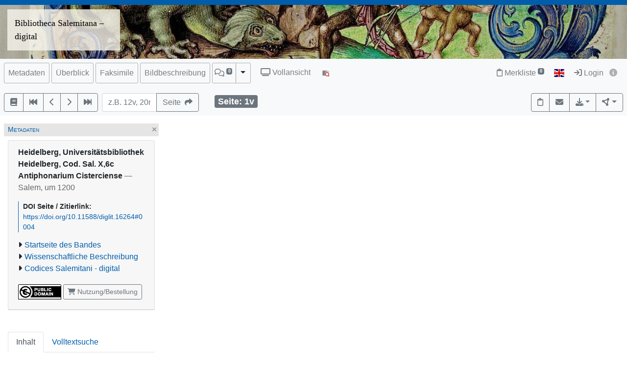

--- FILE ---
content_type: text/html; charset=utf-8
request_url: https://digi.ub.uni-heidelberg.de/diglit/salX6b/0004
body_size: 9573
content:




<!DOCTYPE html>
<html lang="de" > <!-- debug:  -->
<head>
  <meta charset="UTF-8">
  <title>Heidelberg, Universitätsbibliothek Heidelberg, Cod. Sal. X,6c Antiphonarium Cisterciense (Salem, um 1200)</title>
  <meta name="viewport" content="width=device-width, initial-scale=1, shrink-to-fit=no">
  <link rel="canonical" href="https://digi.ub.uni-heidelberg.de/diglit/salX6b/0004">
  <meta name="description" content=": Antiphonarium Cisterciense; Universitätsbibliothek Heidelberg">
  <meta name="robots" content="index">
  <meta name="robots" content="follow">
  <meta name="revisit-after" content="3 months">
  <meta name="rating" content="General">
  <link rel="SHORTCUT ICON" href="/favicon.ico" type="image/x-icon">
  <meta http-equiv="Content-Style-Type" content="text/css">
  <meta http-equiv="Content-Script-Type" content="text/javascript">
  <script src="//www.ub.uni-heidelberg.de/cdn/jquery/3.7.1/jquery.min.js"></script>
  <link href="//www.ub.uni-heidelberg.de/cdn/bootstrap/4.5.3/css/bootstrap.min.css" rel="stylesheet"/>
  <link href="//www.ub.uni-heidelberg.de/cdn/font-awesome/6.5.2/css/all.min.css" rel="stylesheet"/>
  <link href="//www.ub.uni-heidelberg.de/cdn/flag-icon/1.0.0/flag-icon.css" rel="stylesheet"/>
  <link rel="stylesheet" href="//www.ub.uni-heidelberg.de/cdn/owl-carousel/2.2.1/assets/owl.carousel.min.css">
  <link rel="stylesheet" href="//www.ub.uni-heidelberg.de/cdn/owl-carousel/2.2.1/assets/owl.theme.default.min.css">
  <link rel="stylesheet" href="/diglit_pub/css/ubhd3.min.css">
  <link rel="stylesheet" href="/diglit_pub/css/tei.min.css">

  <link rel="stylesheet" href="/diglit_pub/css/ubhd3-bsd.min.css">

  <script src="//www.ub.uni-heidelberg.de/cdn/semtonotes/0.2.6/semtonotes.js"></script>
  <link rel="stylesheet" href="//www.ub.uni-heidelberg.de/cdn/heiImageViewer/heiImageViewer.css">
  <script src="//www.ub.uni-heidelberg.de/cdn/heiImageViewer/heiImageViewer.iife.js"></script>

  <script>
    window._digiCurrentView = 'VIEW_PROJECT_PAGE';
    $(function() {
      const allTabs = [];allTabs.push('info');allTabs.push('thumbs');allTabs.push('image');allTabs.push('scroll');allTabs.push('text_heidicon');
      const projectname = 'salX6b'
      const pagename = '0004'
      const pageInfo = {"img_max_url":"https://digi.ub.uni-heidelberg.de/diglitData/image/salX6b/4/001v.jpg","img_size":"width=\"1197\" height=\"1666\"","persUrl":"https://digi.ub.uni-heidelberg.de/diglit/salX6b/0004","img_xdpi":148,"img_min_url":"https://digi.ub.uni-heidelberg.de/diglitData/image/salX6b/1/001v.jpg","img_ydpi":148,"img_height":"1666","img_zoomst_median":"[{width:1266, height:1796}]","img_url":"https://digi.ub.uni-heidelberg.de/diglitData/image/salX6b/1/001v.jpg","img_print_height":212,"ocr_url":"https://digi.ub.uni-heidelberg.de/cgi-bin/get_ocr.cgi?src=salX6b%2F001v","img_zoomst":[{"xdpi":148,"height":1666,"width":1197,"url":"https://digi.ub.uni-heidelberg.de/diglitData/image/salX6b/1/001v.jpg","ydpi":148},{"xdpi":187,"ydpi":187,"width":1507,"url":"https://digi.ub.uni-heidelberg.de/diglitData/image/salX6b/2/001v.jpg","height":2097},{"ydpi":235,"width":1896,"url":"https://digi.ub.uni-heidelberg.de/diglitData/image/salX6b/3/001v.jpg","height":2639,"xdpi":235},{"height":3320,"url":"https://digi.ub.uni-heidelberg.de/diglitData/image/salX6b/4/001v.jpg","width":2385,"ydpi":296,"xdpi":296}],"img_width":"1197","img_print_width":152.319327731092,"log":"1v","label":""}
      const sid = '1d64d75e0f397e657785c3112949b3e5'
      const {protocol, hostname, pathname} = window.location
      const opts = {
        $el: 'html',
        canvasTheme: {
          colorScheme: {
            
          }
        },
        api: {
          endpoint: `${protocol}//${hostname}/diglit/`,
          endpointLogin: `https://digi.ub.uni-heidelberg.de/cgi-bin/login?sid=${sid}`,
          endpointAnno: 'https://anno.ub.uni-heidelberg.de/',
          endpointEditionen: 'https://digi.ub.uni-heidelberg.de/editionService',
          hostname: 'digi.ub.uni-heidelberg.de',
          pathname: 'diglit',
          sid,
        },
        tei: {
          refhighlight: null,
          target: 'diglit|sammlung29|salX6b|0004|1v'
        },
        hasTei: false,
        allTabs,
        searchText: "",
        projectname,
        phy_page: '4',
        pagename,
        loginId: '',
        annoCollection: 'diglit',
        annoRegisterUrl: 'https://www.ub.uni-heidelberg.de/Englisch/service/annotationsrechte-account.html',
        annoRequestUrl: 'https://anno.ub.uni-heidelberg.de/annotationsrechte-bestellung.html',
        purlId: '',
        pageTexts: {},
        quirestruct: [],
        ocrZones: [],
        bookmarks: {},
        projectAndPage: 'salX6b_0004',
        resolutions: pageInfo.img_zoomst,
        urn: 'https://www.ub.uni-heidelberg.de/helios/kataloge/urn.html?urn=urn:nbn:de:bsz:16-diglit-162640',
        doi: '10.11588/diglit.16264',
        digiMeta: {"projectname":"salX6b","funding_html":null,"biblio":"Antiphonarium Cisterciense","distribution_place":"","funding_label":null,"ownership_leo_bw_html":null,"link_001_blank":"true","ownership_leo_bw_label":"Provenienz","type":"manuscript","annotations_disabled":null,"reading_direction_code":"ltr","max_zoom":"4","doi":"10.11588/diglit.16264","download_size":"323 MB","has_annotations":null,"links":[{"url":"https://digi.ub.uni-heidelberg.de/sammlung29/werk/pdf/salX6b.pdf","label":"Wissenschaftliche Beschreibung"},{"label":"Codices Salemitani - digital","url":"https://digi.ub.uni-heidelberg.de/bsd/index.html"}],"ownership_leo_bw":"Salem <Bodenseekreis>","kxp_ppn":null,"projecturl":"https://digi.ub.uni-heidelberg.de/bsd/index.html","links_enum":[null,{"show":"true","id":"link_001","blank":"true","label":"Wissenschaftliche Beschreibung","url":"https://digi.ub.uni-heidelberg.de/sammlung29/werk/pdf/salX6b.pdf","type":"catalogue"}],"layout_template":"hs","publ_place":"Salem","author_editor":"","signatur":"Heidelberg, Universitätsbibliothek Heidelberg, Cod. Sal. X,6c","download_size_large":"1232 MB","url_firstpage":"https://digi.ub.uni-heidelberg.de/diglit/salX6b/0001","link_001_url":"https://digi.ub.uni-heidelberg.de/sammlung29/werk/pdf/salX6b.pdf","has_ocr":null,"language":"Latein","no_ruler":0,"publ_date":"um 1200","publ_place_date":"Salem, um 1200","firstpage":"1","link_001_label":"Wissenschaftliche Beschreibung","sammlung":"29","shelf_number":"Heidelberg, Universitätsbibliothek Heidelberg, Cod. Sal. X,6c","separator":", ","no_pdfdownload":0,"link_001_type":"catalogue","link_001_show":"true","edition":"","__url_dedup":{"wissenschaftliche beschreibung\thttps://digi.ub.uni-heidelberg.de/sammlung29/werk/pdf/salX6b.pdf":1},"physicalDescription":{"extent":"","digitalOrigin":"reformatted digital","form":{"material":"","size":""}},"title":"Antiphonarium Cisterciense","new_edition":"","funding":"Ministerium für Wissenschaft, Forschung und Kunst Baden-Württemberg","url":"https://digi.ub.uni-heidelberg.de/diglit/salX6b?sid=1d64d75e0f397e657785c3112949b3e5","projecturl_label":"Codices Salemitani - digital","author_editor_html":"","digitization":"Universitätsbibliothek Heidelberg","lastpage":"328","ga_type":null,"abstract_html":null,"subjects":"","urn":"urn:nbn:de:bsz:16-diglit-162640","subjects_html":"","no_oai":0},
        enableRuler: true,
      }

      window.app = new DigiProjectPage(opts)
      window.app.init()
    })
  </script>

</head>
<body data-project="salX6b" data-collection="29">
<span class="Z3988" title=""></span>



<div class="container-fluid p-0">
      <div class="row no-gutters d-print-none">
         <div class="col-12 rotstreif">
         </div>
      </div>
      <div class="row no-gutters">
        <div class="col-12" id="headerbild">
          <div id="kopfzeilen-logo" class="col-6"><a href="https://digi.ub.uni-heidelberg.de/bsd/index.html" title="Homepage Bibliotheca Salemitana &ndash; digital">Bibliotheca Salemitana – digital</a></div>
          <div class="col-6"></div>
        </div>
      </div>
    </div>

    <div class="sticky-top">
      <nav class="navbar navbar-expand-lg navbar-light bg-light p-2">
        <span class="navbar-brand d-lg-none"><!----></span>
        <button class="navbar-toggler" type="button" data-toggle="collapse" data-target="#menuContent" aria-controls="menuContent" aria-expanded="false" aria-label="Toggle navigation">
          <span class="navbar-toggler-icon"></span>
        </button>

        <div class="collapse navbar-collapse flex-row flex-wrap ml-lg-0 ml-2" id="menuContent">
          
          <ul class="navbar-nav mr-auto dwork-cols">
            
            <li class="nav-item pl-1 pl-lg-0 mr-1">
              <a class="col-switch nav-link" href="#col_info">Metadaten</a>
            </li>
            
            <li class="nav-item pl-1 pl-lg-0 mr-1">
              <a class="col-switch nav-link" href="#col_thumbs">Überblick</a>
            </li>
            
            <li class="nav-item pl-1 pl-lg-0 mr-1">
              <a class="col-switch nav-link" href="#col_image">Faksimile</a>
            </li>
            
            <li class="nav-item pl-1 pl-lg-0 mr-1">
              <a class="col-switch nav-link" href="#col_text_heidicon">Bildbeschreibung</a>
            </li>
            
            <li class="nav-item mr-1 pl-1 pl-lg-0">
              <div class="btn-group d-flex">
                <a class="nav-link pl-sm-1 flex-grow-1" href="#col_anno" title="Annotationen"><span style="white-space: nowrap;"><span class="fa-regular fa-comments"></span> <sup><span class="badge annoNumber"></span></sup></span></a>
                <button type="button" class="btn btn-light dropdown-toggle dropdown-toggle-split justify-content-end flex-grow-0" data-toggle="dropdown" aria-haspopup="true" aria-expanded="false" style="border-left: 1px solid #A0A0A0;"><span class="sr-only">Toggle Dropdown</span></button>
                <div class="anno-dropdown dropdown-menu">
                  <h6 class="dropdown-header">Bildbezüge anzeigen</h6>
                  <span data-value="0" class="dropdown-item">Immer</span>
                  <span data-value="1" class="dropdown-item">Standard</span>
                  <span data-value="2" class="dropdown-item">Nie</span>
                </div>
              </div>
            </li>
            
            <li class="nav-item ml-0 ml-lg-2 ubhd3-link-vollansicht">
              <a class="nav-link" href="/diglit/salX6b/0004/scroll"><span class="fa fa-tv"></span> Vollansicht</a>
            </li>
            
            <li class="nav-item ml-0 ml-lg-2 ubhd3-link-dfgviewer">
              <a href="https://dfg-viewer.de/v1/?set%5Bmets%5D=https%3A%2F%2Fdigi.ub.uni-heidelberg.de%2Fdiglit%2FsalX6b%2Fmets&amp;set%5Bimage%5D=4" class="nav-link" title="Anzeige im DFG-Viewer"><img src="/diglit_pub/ubhd_dfgviewer.png" alt="Anzeige im DFG-Viewer"></span></a>
            </li>
          </ul>
          

          

          <ul class="navbar-nav ml-auto">
            
            <li class="nav-item">
              <a class="nav-link" href="/diglit/leuchtpult?sid=1d64d75e0f397e657785c3112949b3e5" title="Zur Merkliste"><span class="fa-regular fa-clipboard"></span> Merkliste<span style="white-space: nowrap;"> <sup><span class="badge badge-secondary bookmarkCount">0</span></sup></span></a>
            </li>
            
            
            <li id="langswitch" class="nav-item pl-0 mr-1 ml-lg-1">
              <a class="nav-link" href="https://digi.ub.uni-heidelberg.de/diglit/salX6b/0004?ui_lang=eng" title="English"><span class="flag-icon flag-icon-gb"></span></a>
            </li>
            
            <li class="nav-item mr-1">
            
              <a class="nav-link d-inline-block" href="https://digi.ub.uni-heidelberg.de/cgi-bin/login?sid=1d64d75e0f397e657785c3112949b3e5" title="Login"><span class="fa fa-sign-in"></span> Login</a>
            
              <a id="logininfo" class="nav-link d-inline-block pl-0" href="#"><span class="fa fa-info-circle"></span></a>
            </li>
          </ul>
        </div>
      </nav>

      
      <nav class="navbar navbar-light bg-light p-2 d-print-none">
        <ul class="navbar-nav flex-row flex-wrap"><!-- TIPP: flex-row und flex-wrap, wenn nicht in navbar-expand -->
          <li class="nav-item mr-2 mt-1">
            <div class="btn-group" role="group">
              <a href="https://digi.ub.uni-heidelberg.de/diglit/salX6b" type="button" class="btn btn-outline-secondary" title="Startseite des Bandes"><span class="fa fa-book"></span></a>
              <a href="https://digi.ub.uni-heidelberg.de/diglit/salX6b/0001" title="Zur ersten Seite" type="button" class="btn btn-outline-secondary"><span class="fa fa-fast-backward"></span></a>
              <a href="https://digi.ub.uni-heidelberg.de/diglit/salX6b/0003" title="eine Seite zurück" type="button" class="btn btn-outline-secondary"><span class="fa fa-chevron-left"></span></a>
              <a href="https://digi.ub.uni-heidelberg.de/diglit/salX6b/0005" title="eine Seite vor" type="button" class="btn btn-outline-secondary"><span class="fa fa-chevron-right"></span></a>
              <a href="https://digi.ub.uni-heidelberg.de/diglit/salX6b/0328" title="Zur letzten Seite" type="button" class="btn btn-outline-secondary"><span class="fa fa-fast-forward"></span></a>
            </div>
          </li>
        </ul>

        <form class="form-inline">
          <div class="input-group mr-2 mt-1">
            <input type="text" style="width: 7em;" name="page_query" value="" class="form-control" placeholder="z.B. 12v, 20r
            ">
            <input name="navmode" type="hidden" value="struct">
            <input name="action" type="hidden" value="pagesearch">
            <div class="input-group-append">
              <button type="submit" class="btn btn-outline-secondary" title="Seite"><span class="d-none d-lg-inline">Seite&nbsp;&nbsp;</span><span class="fa fa-share"></span></button>
            </div>
          </div>
        </form>

        <ul class="navbar-nav flex-row flex-wrap"><!-- TIPP: flex-row und flex-wrap, wenn nicht in navbar-expand -->
          <li class="navbar-text ml-4">
            <div class="badge badge-secondary page-number-badge" style="font-size: 110%;"><span class="d-none d-lg-inline">Seite: </span><span class="page-number-num">1v</span></div>
          </li>
          
        </ul>

        <ul class="navbar-nav flex-row flex-wrap ml-auto"><!-- TIPP: flex-row und flex-wrap, wenn nicht in navbar-expand -->
          <li class="nav-item mt-1">
            <div class="btn-group" role="group">
              <button type="button" class="btn btn-outline-secondary lpbutton" title="In Merkliste aufnehmen/Aus Merkliste entfernen"><span class="fa-regular fa-clipboard"></span></button>
              
              <button type="button" class="btn btn-outline-secondary" title="Feedback" onclick="$('#email').modal()"><span class="fa fa-envelope"></span></button>
              
              
              <div class="btn-group d-print-none">
                <button class="btn btn-outline-secondary dropdown-toggle" type="button" id="dropdownExport" data-toggle="dropdown" title="Download" aria-haspopup="true" aria-expanded="false"><span class="fa fa-download"></span></button>
	        <div class="dropdown-menu dropdown-menu-right" aria-labelledby="dropdownExport" style="position: absolute;"><!-- TIPP: position: absolute, wenn nicht in navbar-expand -->
                
                  <h6 class="dropdown-header">Download Band</h6>
                  
                  <a class="dropdown-item" tabindex="-1" href="https://digi.ub.uni-heidelberg.de/diglit/salX6b/download.pdf"><span class="fa-regular fa-file-pdf"></span> normal, 323 MB</a>
                  <a class="dropdown-item" tabindex="-1" href="https://digi.ub.uni-heidelberg.de/diglit/salX6b/download-zoom4.pdf"><span class="fa-regular fa-file-pdf"></span> groß, 1232 MB</a>
                  
                  <div class="dropdown-divider"></div>

                  

  
    
  
    
      
      
        
  
    
      
      
    
  
    
  
    
  
    
  
    
  

      
    
  
    
  
    
  
    
  
    
  



                
                  <h6 class="dropdown-header">Download Seite</h6>
                  <a class="dropdown-item" tabindex="-1" href="https://digi.ub.uni-heidelberg.de/diglit/salX6b/0004?action=pagePrint"><span class="fa-regular fa-file-pdf"></span>&nbsp;&nbsp;PDF</a>
                  <a class="dropdown-item" tabindex="-1" href="https://digi.ub.uni-heidelberg.de/diglitData/image/salX6b/4/001v.jpg" download="salX6b_0004.jpg"><span class="fa-regular fa-file-image"></span>&nbsp;&nbsp;JPEG</a>
                  <div class="dropdown-divider"></div>
                  <h6 class="dropdown-header">Drucken</h6>
                  <a class="dropdown-item" tabindex="-1" href="javascript:if(window.print)window.print()"><span class="fa fa-print"></span>&nbsp;&nbsp;Seite drucken</a>
                </div>
              </div>
              
              <div class="btn-group d-print-none">
                <button class="btn btn-outline-secondary dropdown-toggle" type="button" id="dropdownConnect" data-toggle="dropdown" title="Exportieren/Nachnutzen" aria-haspopup="true" aria-expanded="false"><span class="fa-solid fa-circle-nodes"></span></button>
                <div class="dropdown-menu dropdown-menu-right" aria-labelledby="dropdownConnect" style="position: absolute;"><!-- TIPP: position: absolute, wenn nicht in navbar-expand -->
                  <h6 class="dropdown-header">Metadaten</h6>
                  
                  <a class="dropdown-item" tabindex="-1" href="https://digi.ub.uni-heidelberg.de/cgi-bin/digioai.cgi?verb=GetRecord&metadataPrefix=oai_dc&identifier=oai:digi.ub.uni-heidelberg.de:16264" target="_blank">Dublin Core</a>
                  
                  <a class="dropdown-item" tabindex="-1" href="https://digi.ub.uni-heidelberg.de/diglit/salX6b/mets" target="_blank">METS</a>
                  
                  
                  <div class="dropdown-divider"></div>
                  <h6 class="dropdown-header iiif-manifest-links"><img src="/diglit_pub/iiif_logo.png" style="height: 20px;"> IIIF Band <a href="https://iiif.io/" target="_blank" title="IIIF Standard"><span class="fa fa-circle-info"></span></a></h6>
                  <a class="dropdown-item iiif-manifest-url iiif-manifest-url-v2" data-iiif-version="2.1" tabindex="-1" href="https://digi.ub.uni-heidelberg.de/diglit/iiif/salX6b/manifest" target="_blank">Manifest Version 2.1</a>
                  <a class="dropdown-item iiif-manifest-url iiif-manifest-url-v3" data-iiif-version="3.0" tabindex="-1" href="https://digi.ub.uni-heidelberg.de/diglit/iiif3/salX6b/manifest" target="_blank">Manifest Version 3.0</a>
                  
                  
                </div>
              </div>
            </div>
          </li>
        </ul>
          
      </nav>
      
    </div>

  



  <div class="container-fluid p-2 mt-2 ubhd3-page-main-container"><!-- Container Hauptinhalt/Anno -->
    <div class="row no-gutters">
      <div id="columns_content" class="col-12 col-lg-9 p-0"><!-- Hauptinhalt -->
        <div class="container-fluid page-content-container">
          <div class="row">
            <div id="column_info" class="content-column col-12 col-lg-3 p-0">
                    <div class="d-flex col-head">
        
        <div class="pl-1 d-none d-lg-block col-smaller-left"><a href="#col_info" title="Verkleinern"><span class="fa fa-chevron-right"></span></a></div>
	
        <div class="flex-fill ml-2" style="font-variant: small-caps;">Metadaten</div>
        <div class="pr-1 col-close"><a href="#col_info" title="Schließen"><span aria-hidden="true" class="fa fa-times"></span></a></div>
        <div class="pr-1 d-none d-lg-block col-smaller-right"><a href="#col_info" title="Verkleinern"><span class="fa fa-chevron-left"></span></a></div>
      </div>

              <div class="p-2">
                <!-- pres/ubhd2_page_links_top.tt.html -->
<!-- current_view = page -->

<div class="card metainfo">
  <div class="card-header">
    <p class="biblmeta">

      <b>Heidelberg, Universitätsbibliothek Heidelberg, Cod. Sal. X,6c</b><br>


<b>
Antiphonarium Cisterciense
</b>
<span style="color:#666">&mdash; Salem, um 1200</span>

    </p>
    <div id="purlmodal" class="modal fade">
      <div class="modal-dialog">
        <div class="modal-content">
          <div class="modal-header">
            <h5 class="modal-title">Zitieren dieser Seite</h5>
            <button type="button" class="close" data-dismiss="modal"><span aria-hidden="true">&times;</span><span class="sr-only">Schließen</span></button>
          </div>
          <div class="modal-body">
            Bitte zitieren Sie diese Seite, indem Sie folgende Adresse (URL)/folgende DOI benutzen:
            <div class="purlmodalurl">https://doi.org/10.11588/diglit.16264#0004</div>
          </div>
          <div class="modal-footer">
            <button type="button" class="btn btn-primary" data-dismiss="modal">Schließen</button>
          </div>
        </div>
      </div>
    </div>
    <div class="purlcont">
      
        
  
  

      
        
  
  
  
  

  
  

  
  

  
  

  
  


      
        
  
  

      
        
  
  

      
        
  
  

      
        
  
  

      
      
      <span class="purlmodallink">DOI&nbsp;Seite&nbsp;/&nbsp;Zitierlink:</span><div class="purl">https://doi.org/10.11588/diglit.16264#0004</div>
      
    </div>





    <ul class="introlinks">

      <!-- 1. Startseite des Bandes -->
      <li><span class="fa fa-caret-right"></span><a href="https://digi.ub.uni-heidelberg.de/diglit/salX6b">Startseite des Bandes</a></li>








      <!-- 4. Wissenschaftliche Beschreibung -->
      <li><span class="fa fa-caret-right"></span><a href="https://digi.ub.uni-heidelberg.de/sammlung29/werk/pdf/salX6b.pdf" target="_blank">Wissenschaftliche Beschreibung</a></li>






      <!-- 6. Sammlungsurl -->
      <li><span class="fa fa-caret-right"></span><a href="https://digi.ub.uni-heidelberg.de/bsd/index.html">Codices Salemitani - digital</a></li>

    </ul>

    <div class="d-flex flex-row flex-wrap mb-2">

      <a href="http://creativecommons.org/publicdomain/mark/1.0/deed.de"><img alt="Lizenz: Public Domain Mark" title="Lizenz: Public Domain Mark" src="https://i.creativecommons.org/p/mark/1.0/88x31.png" class="mr-1 mt-1"></a>


      <a class="mr-1 mt-1 btn btn-sm btn-outline-secondary " href="https://www.ub.uni-heidelberg.de/helios/digi/nutzung/Welcome.html" class="btn btn-outline-secondary" role="button" style="white-space: nowrap;"><span class="fa fa-shopping-cart"></span> Nutzung/Bestellung</a>

    </div>
  </div>
</div>

                <div class="btn-toolbar d-block d-lg-none d-print-none" role="toolbar" style="margin-bottom: 10px;">
                  <button id="toctoggle" class="btn btn-default">
                    <span class="fa fa-caret-down"></span> Inhaltsverz. u. Volltextsuche
		  </button>
                </div>
                <div class="d-lg-block d-print-none" id="toc">
                  <!--<form method="get">
	<div class="input-group input-group-sm">
		<span class="input-group-prepend">
			<button class="btn btn-outline-secondary" style="width: 6em;" type="submit" title="Sprung zu Seite">Seite&nbsp;&nbsp;<span class="fa fa-share"></span></button>
		</span>
		<input name="page_query" type="text" value="" class="form-control" placeholder="z.B. 12v, 20r">
		<input name="navmode" type="hidden" value="struct">
		<input name="action" type="hidden" value="pagesearch">
	</div>
</form>-->

        


<div style="clear:both"></div>




        <br>

        <ul class="nav nav-tabs" role="tablist">
	
          <li class="nav-item"><a class="nav-link active" href="/diglit/salX6b/0004?navmode=struct">Inhalt</a></li>
	
          <li class="nav-item"><a class="nav-link" href="/diglit/salX6b/0004?navmode=fulltextsearch">Volltextsuche</a></li>
	
        </ul>

        <div id="navbox" class="navbox">
	
		

  <ul class="list-group struct_level0">
  
    <li class="list-group-item" data-type="binding">
    
      <a href="https://digi.ub.uni-heidelberg.de/diglit/salX6b/0001">
        <span class="pages"></span> 
        Einband <span class=pages>  </span>
      </a>
      
      
      
    </li>
  
    <li class="list-group-item active" data-type="chapter">
    
      <a href="https://digi.ub.uni-heidelberg.de/diglit/salX6b/0004" class="active">
        <span class="pages">1v–128v</span> 
        Antiphonarium Cisterciense <span class=pages>  </span>
      </a>
      
      
      
        
  <ul class="list-group struct_level1">
  
    <li class="list-group-item active" data-type="chapter">
    
      <a href="https://digi.ub.uni-heidelberg.de/diglit/salX6b/0004" class="active">
        <span class="pages">1v–69v</span> 
        Proprium de tempore <span class=pages>  </span>
      </a>
      
      
      
    </li>
  
    <li class="list-group-item" data-type="chapter">
    
      <a href="https://digi.ub.uni-heidelberg.de/diglit/salX6b/0140">
        <span class="pages">69v–113r</span> 
        Proprium sanctorum <span class=pages>  </span>
      </a>
      
      
      
    </li>
  
    <li class="list-group-item" data-type="chapter">
    
      <a href="https://digi.ub.uni-heidelberg.de/diglit/salX6b/0233">
        <span class="pages">117r–125r</span> 
        Commune sanctorum <span class=pages>  </span>
      </a>
      
      
      
    </li>
  
    <li class="list-group-item" data-type="chapter">
    
      <a href="https://digi.ub.uni-heidelberg.de/diglit/salX6b/0249">
        <span class="pages">125r–128r</span> 
        Hymni ad completorium <span class=pages>  </span>
      </a>
      
      
      
    </li>
  
    <li class="list-group-item" data-type="chapter">
    
      <a href="https://digi.ub.uni-heidelberg.de/diglit/salX6b/0256">
        <span class="pages">128v</span> 
        Responsorium <span class=pages>  </span>
      </a>
      
      
      
    </li>
  
  </ul>

      
    </li>
  
    <li class="list-group-item" data-type="chapter">
    
      <a href="https://digi.ub.uni-heidelberg.de/diglit/salX6b/0257">
        <span class="pages">129r–162v</span> 
        Nachträge und Ergänzungen <span class=pages>  </span>
      </a>
      
      
      
    </li>
  
    <li class="list-group-item" data-type="binding">
    
      <a href="https://digi.ub.uni-heidelberg.de/diglit/salX6b/0326">
        <span class="pages"></span> 
        Einband <span class=pages>  </span>
      </a>
      
      
      
    </li>
  
    <li class="list-group-item" data-type="chapter">
    
      <a href="https://digi.ub.uni-heidelberg.de/diglit/salX6b/0327">
        <span class="pages"></span> 
        Rücken <span class=pages>  </span>
      </a>
      
      
      
    </li>
  
    <li class="list-group-item" data-type="chapter">
    
      <a href="https://digi.ub.uni-heidelberg.de/diglit/salX6b/0328">
        <span class="pages"></span> 
        Maßstab/Farbkeil <span class=pages>  </span>
      </a>
      
      
      
    </li>
  
  </ul>



	

	

        </div><!-- navbox -->
        <div style="margin-top: 3em;">
          <a href="https://www.ub.uni-heidelberg.de/helios/digi/dwork.html"><img src="/diglit_pub/ubdwork.png" alt="DWork-Logo"></a> <!--<a href="https://www.ub.uni-heidelberg.de/allg/Mitarbeiter/it-kolleginnen.html" target="_blank"><img src="https://www.ub.uni-heidelberg.de/bilder/service/it-kolleginnen-gesucht.svg" style="height: 42px; margin-top: 11px; margin-left: 5px;"></a>-->
        </div>

                </div>
              </div>
	    </div>
	    
              
	    
              <div id="column_thumbs" class="content-column d-none col-0 col-lg-0 p-0">
        <div class="d-flex col-head">
        
        <div class="pl-1 d-none d-lg-block col-smaller-left"><a href="#col_thumbs" title="Verkleinern"><span class="fa fa-chevron-right"></span></a></div>
	
        <div class="flex-fill ml-2" style="font-variant: small-caps;">Überblick</div>
        <div class="pr-1 col-close"><a href="#col_thumbs" title="Schließen"><span aria-hidden="true" class="fa fa-times"></span></a></div>
        <div class="pr-1 d-none d-lg-block col-smaller-right"><a href="#col_thumbs" title="Verkleinern"><span class="fa fa-chevron-left"></span></a></div>
      </div>

  <div class="p-2">
    
    <div class="thumblist thumb-reading-direction-ltr"><span class="fa fa-spinner fa-spin" style="font-size: 200%;"></span></div>
    
  </div>
</div>

	    
              <div id="column_image" class="content-column d-none col-0 col-lg-0 p-0">
        <div class="d-flex col-head">
        
        <div class="pl-1 d-none d-lg-block col-smaller-left"><a href="#col_image" title="Verkleinern"><span class="fa fa-chevron-right"></span></a></div>
	
        <div class="flex-fill ml-2" style="font-variant: small-caps;">Faksimile</div>
        <div class="pr-1 col-close"><a href="#col_image" title="Schließen"><span aria-hidden="true" class="fa fa-times"></span></a></div>
        <div class="pr-1 d-none d-lg-block col-smaller-right"><a href="#col_image" title="Verkleinern"><span class="fa fa-chevron-left"></span></a></div>
      </div>

  <div class="p-2">
    
      
        
      
        
      
        
      
        
      
        
      
        
      
    <div class="massstab" id="massstab_salX6b_0004">
      <div>
        <div class="massstablabelhalb">0.5</div>
        <div class="massstablabel">1 cm</div>
        <div style="clear: both;"></div>
      </div>
      <div class="massstabs"></div>
      <div class="massstabw"></div>
      <div style="clear: both;"></div>
    </div>

    <div class="d-print-none" style="position: relative;">
      <div class="drawingCanvas" id="dC_salX6b_0004" style="position: relative; width: 100%; height: 300px; background-color: #F0F0F0;"></div>
    </div>
    <div id="printimg" class="d-none d-print-block">
      <img src="https://digi.ub.uni-heidelberg.de/diglitData/image/salX6b/1/001v.jpg" data-src="https://digi.ub.uni-heidelberg.de/diglitData/image/salX6b/4/001v.jpg" alt="facsimile">
    </div>
    
  </div>
</div>

	    
              <div id="column_scroll" class="content-column d-none col-0 col-lg-0 p-0">
        <div class="d-flex col-head">
        
        <div class="pl-1 d-none d-lg-block col-smaller-left"><a href="#col_scroll" title="Verkleinern"><span class="fa fa-chevron-right"></span></a></div>
	
        <div class="flex-fill ml-2" style="font-variant: small-caps;">Vollansicht</div>
        <div class="pr-1 col-close"><a href="#col_scroll" title="Schließen"><span aria-hidden="true" class="fa fa-times"></span></a></div>
        <div class="pr-1 d-none d-lg-block col-smaller-right"><a href="#col_scroll" title="Verkleinern"><span class="fa fa-chevron-left"></span></a></div>
      </div>

  <div class="p-2">
    
  </div>
</div>

	    
              <div id="column_text_heidicon" class="content-column d-none col-0 col-lg-0 p-0">
        <div class="d-flex col-head">
        
        <div class="pl-1 d-none d-lg-block col-smaller-left"><a href="#col_text_heidicon" title="Verkleinern"><span class="fa fa-chevron-right"></span></a></div>
	
        <div class="flex-fill ml-2" style="font-variant: small-caps;">Bildbeschreibung</div>
        <div class="pr-1 col-close"><a href="#col_text_heidicon" title="Schließen"><span aria-hidden="true" class="fa fa-times"></span></a></div>
        <div class="pr-1 d-none d-lg-block col-smaller-right"><a href="#col_text_heidicon" title="Verkleinern"><span class="fa fa-chevron-left"></span></a></div>
      </div>

  <div class="p-2">
    
      
        
        
          <div class="text_part">
          
            
            <div class="heidiconDetail" data-heidicon-id="23777831" data-heidicon-pool="130">   <h1>Werk/Gegenstand/Objekt</h1>   <div class="heidiconDeepLink"><a href="https://heidicon.ub.uni-heidelberg.de/detail/23777831">Diesen Datensatz in heidICON aufrufen ...</a></div>   <div class="heidiconPool">      Pool: <a href="https://heidicon.ub.uni-heidelberg.de/search?p=130">UB Codices Salemitani</a></div>   <h2>Titel</h2>   <div class="heidiconLabel">Titel/Objekt</div>   <div class="heidiconRow">      <div class="heidiconL10NValue">Zierinitiale: M(issus est gabriel)</div>      <div class="heidiconL10NLang" data-lang="de-DE"></div>   </div>   <div class="heidiconLabel">Sachbegriff/Objekttyp</div>   <div class="heidiconRow">      <div class="heidiconValue"><span class="heidiconValuePart">Buchmalerei<span class="heidiconInfo"><a target="_blank" title="Gemeinsame Normdatei (GND)" href="https://d-nb.info/gnd/4008650-1"></a></span></span></div>   </div>   <h2>Inschrift/Wasserzeichen</h2>   <h2>Aufbewahrung/Standort</h2>   <div class="heidiconLabel">Aufbewahrungsort/Standort (GND)</div>   <div class="heidiconGroupStart heidiconGroupSingle">      <div class="heidiconRow">         <div class="heidiconValue"><span class="heidiconValuePart">Universitätsbibliothek Heidelberg<span class="heidiconInfo"><a target="_blank" title="Gemeinsame Normdatei (GND)" href="https://d-nb.info/gnd/2002498-8"></a></span></span></div>      </div>   </div>   <div class="heidiconLabel">Inv. Nr./Signatur</div>   <div class="heidiconRow">      <div class="heidiconValue">Cod. Sal. X,6b, fol. 1v</div>   </div>   <h2>Objektbeschreibung</h2>   <div class="heidiconLabel">Objektbeschreibung</div>   <div class="heidiconRow">      <div class="heidiconL10NValue">Schwarz konturierte goldene Initiale auf schwarz konturiertem blau-rotem Begleitgrund,         darauf weißes Streumuster, im Binnenfel eine silberne Ranke mit endständigen, goldenen         Profilblättchen.      </div>      <div class="heidiconL10NLang" data-lang="de-DE"></div>   </div>   <h2>Maß-/Formatangaben</h2>   <h2>Auflage/Druckzustand</h2>   <h2>Werktitel/Werkverzeichnis</h2>   <h2>Herstellung/Entstehung</h2>   <div class="heidiconLabel">Entstehungsdatum</div>   <div class="heidiconRow">      <div class="heidiconValue">um 1200</div>   </div>   <div class="heidiconLabel">Entstehungsdatum (normiert)</div>   <div class="heidiconRow">      <div class="heidiconValue">1195 - 1205</div>   </div>   <div class="heidiconLabel">Entstehungsort (GND)</div>   <div class="heidiconGroupStart heidiconGroupSingle">      <div class="heidiconRow">         <div class="heidiconValue"><span class="heidiconValuePart">Klosteranlage der ehemaligen Zisterzienser-Reichsabtei Salem (Salem, Bodenseekreis)<span class="heidiconInfo"><a target="_blank" title="Gemeinsame Normdatei (GND)" href="https://d-nb.info/gnd/7791848-4"></a></span></span></div>      </div>   </div>   <div class="heidiconLabel">Material (GND)</div>   <div class="heidiconGroupStart heidiconGroupSingle">      <div class="heidiconRow">         <div class="heidiconValue"><span class="heidiconValuePart">Tinte<span class="heidiconInfo"><a target="_blank" title="Gemeinsame Normdatei (GND)" href="https://d-nb.info/gnd/4185528-0"></a></span></span></div>      </div>   </div>   <div class="heidiconGroupStart heidiconGroupSingle">      <div class="heidiconRow">         <div class="heidiconValue"><span class="heidiconValuePart">Deckfarbe<span class="heidiconInfo"><a target="_blank" title="Gemeinsame Normdatei (GND)" href="https://d-nb.info/gnd/4694875-2"></a></span></span></div>      </div>   </div>   <div class="heidiconGroupStart heidiconGroupSingle">      <div class="heidiconRow">         <div class="heidiconValue"><span class="heidiconValuePart">Gold &lt;Farbe&gt;<span class="heidiconInfo"><a target="_blank" title="Gemeinsame Normdatei (GND)" href="https://d-nb.info/gnd/4576841-9"></a></span></span></div>      </div>   </div>   <div class="heidiconGroupStart heidiconGroupSingle">      <div class="heidiconRow">         <div class="heidiconValue"><span class="heidiconValuePart">Silber &lt;Farbe&gt;<span class="heidiconInfo"><a target="_blank" title="Gemeinsame Normdatei (GND)" href="https://d-nb.info/gnd/130114388X"></a></span></span></div>      </div>   </div>   <div class="heidiconGroupStart heidiconGroupSingle">      <div class="heidiconRow">         <div class="heidiconValue"><span class="heidiconValuePart">Pergament<span class="heidiconInfo"><a target="_blank" title="Gemeinsame Normdatei (GND)" href="https://d-nb.info/gnd/4173751-9"></a></span></span></div>      </div>   </div>   <h2>Auftrag</h2>   <h2>Publikation</h2>   <h2>Fund/Ausgrabung</h2>   <h2>Provenienz</h2>   <h2>Restaurierung</h2>   <h2>Sammlung Eingang</h2>   <h2>Ausstellung</h2>   <h2>Bearbeitung/Umgestaltung</h2>   <h2>Thema/Bildinhalt</h2>   <div class="heidiconLabel">Thema/Bildinhalt (GND)</div>   <div class="heidiconGroupStart heidiconGroupSingle">      <div class="heidiconRow">         <div class="heidiconValue"><span class="heidiconValuePart">Initiale<span class="heidiconInfo"><a target="_blank" title="Gemeinsame Normdatei (GND)" href="https://d-nb.info/gnd/4027011-7"></a></span></span></div>      </div>   </div>   <div class="heidiconGroupStart heidiconGroupSingle">      <div class="heidiconRow">         <div class="heidiconValue"><span class="heidiconValuePart">Ranke &lt;Motiv&gt;<span class="heidiconInfo"><a target="_blank" title="Gemeinsame Normdatei (GND)" href="https://d-nb.info/gnd/4225779-7"></a></span></span></div>      </div>   </div>   <div class="heidiconGroupStart heidiconGroupSingle">      <div class="heidiconRow">         <div class="heidiconValue"><span class="heidiconValuePart">Fleuronnée<span class="heidiconInfo"><a target="_blank" title="Gemeinsame Normdatei (GND)" href="https://d-nb.info/gnd/4228133-7"></a></span></span></div>      </div>   </div>   <h2>Literaturangabe</h2>   <h2>Rechte am Objekt</h2>   <h1>Aufnahmen/Reproduktionen</h1>   <div class="heidiconSuperGroupStart">      <div class="heidiconLabel">Künstler/Urheber (GND)</div>      <div class="heidiconGroupStart heidiconGroupSingle">         <div class="heidiconRow">            <div class="heidiconValue"><span class="heidiconValuePart">Universitätsbibliothek Heidelberg<span class="heidiconInfo"><a target="_blank" title="Gemeinsame Normdatei (GND)" href="https://d-nb.info/gnd/2002498-8"></a></span></span></div>         </div>      </div>      <div class="heidiconLabel">Reproduktionstyp</div>      <div class="heidiconRow">         <div class="heidiconValue">Digitales Bild</div>      </div>      <div class="heidiconLabel">Rechtsstatus</div>      <div class="heidiconRow">         <div class="heidiconValue">Public Domain Mark 1.0</div>      </div>   </div>   <h1>Beziehungen</h1>   <div class="heidiconGroupStart heidiconGroupSingle">      <div class="heidiconLabel"></div>      <div class="heidiconRow">         <div class="heidiconValue"><a target="_blank" href="https://doi.org/10.11588/diglit.16264#0004">https://doi.org/10.11588/diglit.16264#0004</a></div>      </div>      <div class="heidiconRow">         <div class="heidiconValue"></div>      </div>   </div>   <h1>Erschließung</h1>   <div class="heidiconGroupStart">      <div class="heidiconLabel">Datum</div>      <div class="heidiconRow">         <div class="heidiconValue">2024-06-03</div>      </div>      <div class="heidiconLabel">Lizenz</div>      <div class="heidiconRow">         <div class="heidiconValue">CC0 1.0 Public Domain Dedication</div>      </div>      <div class="heidiconLabel">Kommentar</div>      <div class="heidiconRow">         <div class="heidiconValue">M. Krenn</div>      </div>      <div class="heidiconLabel">Rechteinhaber</div>      <div class="heidiconRow">         <div class="heidiconValue">Margit Krenn</div>      </div>   </div></div>
          
          </div>
        
      
    
  </div>
</div>

	    
	  </div>
	</div>
      </div><!-- Ende Spalte Hauptinhalt -->

      <div id="column_anno" class="col-12 col-lg-3 p-0" style="border-left: 2px solid #A0A0A0;"><!-- Annospalte -->
              <div class="d-flex col-head col-headanno">
        
        <div class="pl-1 d-none d-lg-block col-wider"><a href="#" title="Vergrößern"><span class="fa fa-chevron-left"></span></a></div>
	<div class="d-none d-lg-block col-smaller">&nbsp;<a href="#" title="Verkleinern"><span class="fa fa-chevron-right"></span></a></div>
	
        <div class="flex-fill ml-2" style="font-variant: small-caps;">Annotationen</div>
        <div class="pr-1 col-close"><a href="#col_anno" title="Schließen"><span aria-hidden="true" class="fa fa-times"></span></a></div>
        
      </div>

        <div style="overflow-y: scroll; height: 100vh;">
          
          <div id="annotationsblock"></div>
          
	</div>
      </div><!-- Ende Annospalte -->
    </div>
  </div>

  <div class="container-fluid">
    <div class="row">
      <div class="col-12">
      </div>
    </div>
  </div>

  <div id="email" class="modal fade">
    <div class="modal-dialog">
        <div class="modal-content">
            <div class="modal-header">
                <h5 class="modal-title">Feedback</h5>
                <button type="button" class="close" data-dismiss="modal"><span aria-hidden="true">&times;</span><span class="sr-only">Schließen</span></button>
            </div>
            <div class="modal-body">

                        <form action="" method="POST">

                            <p>Wir freuen uns über Ihre Fragen und Anregungen.</p>
                            <input type="hidden" name="feedback" value="1">
                            <input type="hidden" name="sid" value="1d64d75e0f397e657785c3112949b3e5">
                            <div class="form-group">
                                <label for="email_fromf">Absender</label>
                                <input class="form-control" placeholder="Wenn Antwort gewünscht, bitte Mailadresse eingeben." type="email" id="email_fromf" name="email_from" value="">
                                <div class="email_check"><textarea name="email_check"></textarea></div>
                            </div>
                            <div class="form-group">
                                <label for="email_subjectf">Feedback</label>
                                <textarea class="form-control" id="email_subjectf" name="email_subject"></textarea>
                            </div>
                            <div class="mail_error alert-danger p-1" style="display: none;"></div>
                            <div style="display: flex; gap: 10px; justify-content: space-between; align-items: center;">
                              <div class="mail_captcha p-1"></div>
                              <div class="input-group" style="width: 10em;">
                                <input id="email_captcha" type="text" class="form-control" placeholder="" aria-label="Captcha" name="email_captcha">
                                <div class="input-group-append"><button id="captcha" class="btn btn-outline-secondary"><span class="fa fa-refresh"></span></button></div>
                              </div>
                            </div>
                            <div class="captcha_hinweis">Um eine Nachricht verschicken zu können, tragen Sie bitte den angezeigten Kontrolltext in das Textfeld rechts ein.</div>
                            <div class="modal-footer">
                                <button type="button" class="btn btn-outline-secondary" data-dismiss="modal">Schließen</button>
                                <button id="sendmail" type="submit" class="btn btn-primary">Absenden</button>
                            </div>
                        </form>
            </div>
        </div>
    </div>
</div>


  <div class="container-fluid">
    <div class="row">
      <div class="col-6 offset-3" id="footer"><!-- Balken unten --></div>
    </div>
    <div class="row">
      <div class="col-12">
        <div id="footer-partnerlogos"><div class="col-12 text-center"><a href="https://www.ub.uni-heidelberg.de" title="Homepage Universitätsbibliothek Heidelberg"><img alt="Logo Universität Heidelberg - Universitätsbibliothek Heidelberg" class="img-fluid" src="/diglit_pub/images_presentation/bsd_footer/logo_ubhd_unihd.svg" style="max-width: 350px;" /></a></div></div>
      </div>
    </div>
    <div class="row">
      <div class="col-12 copyright">Letzte Aktualisierung&nbsp;26.02.2025&nbsp;&nbsp; &copy;&nbsp;Universitätsbibliothek Heidelberg&nbsp;&nbsp;&nbsp;<a href="https://www.ub.uni-heidelberg.de/cgi-bin/mail.cgi?ub"><span class="fa fa-envelope"></span></a>&nbsp;&nbsp;<a href="https://www.ub.uni-heidelberg.de/wir/impressum.html">Impressum</a></div>
    </div><!-- row -->

  </div>


  <script src="//www.ub.uni-heidelberg.de/cdn/xrx-utils/latest/xrx-utils.js"></script>
  <script src="//www.ub.uni-heidelberg.de/cdn/popper/latest/popper.min.js"></script>
  <script src="//www.ub.uni-heidelberg.de/cdn/bootstrap/4.5.3/js/bootstrap.min.js"></script>
  <script src="//www.ub.uni-heidelberg.de/cdn/handlebars/latest/handlebars.min.js"></script>
  <script src="/diglit_pub/bundle.min.js"></script>
  <script>DigiLayout.init('ger')</script>




<!-- BEGIN anno-frontend-block -->
  <script src="//www.ub.uni-heidelberg.de/cdn/authorities-client/latest/authorities-client.js"></script>
  <script src="//www.ub.uni-heidelberg.de/cdn/xrx-vue/latest/xrx-vue.js"></script>
  <script src="//www.ub.uni-heidelberg.de/cdn/quill/1.3.7/quill.js"></script>
  <script src="//www.ub.uni-heidelberg.de/cdn/axios/0.19.2/axios.js"></script>
  <script src="//www.ub.uni-heidelberg.de/cdn/anno-frontend/latest/anno-frontend.prod.js"></script>
  <script src="//www.ub.uni-heidelberg.de/cdn/anno-frontend/latest/plugin.sanitize-html.js"></script>
<!-- ENDOF anno-frontend-block -->
<!-- BEGIN anno-snippets-block -->
  <script type="module" src="/diglit_pub/anno-snippet-zoneeditor.js"></script>
  <script type="module" src="/diglit_pub/anno-snippet-frontend.min.js"></script>
<!-- ENDOF anno-snippets-block -->


</body>
</html>



--- FILE ---
content_type: text/css
request_url: https://digi.ub.uni-heidelberg.de/diglit_pub/css/ubhd3-bsd.min.css
body_size: 1523
content:
a,a:focus{color:#005dab}a:hover{color:#005dab}.anno-dropdown.dropdown-menu.dropdown-menu-right .active a,.anno-dropdown.dropdown-menu.dropdown-menu-right .active a:hover,.anno-dropdown.dropdown-menu.dropdown-menu-right .active a:focus{background-color:#005dab}.btn-primary{background-color:#005dab;border-color:#ccc}.dropdown-item.active{background-color:#005dab}.breadcrumb>li+li::before{color:#005dab}.rotstreif{background-color:#005dab}.btn-danger{background-color:#005dab}.col-head{color:#005dab}#footer{background-color:#005dab}.thumblist>div.active{border:2px solid #005dab}#navbox .list-group-item.active{background-color:#005dab;border-color:#ccc}#navbox .list-group-item.active:hover{background-color:#005dab}.purlcont{border-left:1px solid #005dab}.purl,.doilink,.urn,.introhigh,a.edcite{color:#005dab}i.edcitemodlink,i.edcitemodallink,i.purlmodlink,i.purlmodallink{color:#005dab}.purlmodurl,.purlmodalurl{border:1px solid #005dab}.collation-view .item .gathering .bifolium.right{background-image:url("./bifolium/blau/bg_bifolium_01.png") !important}.collation-view .item .gathering .bifolium.left{background-image:url("./bifolium/blau/bg_bifolium_10.png") !important}.collation-view .item .gathering .bifolium.left.right0{background-image:url("./bifolium/blau/bg_bifolium_1x.png") !important}.collation-view .item .gathering .bifolium.right.left0{background-image:url("./bifolium/blau/bg_bifolium_x1.png") !important}#editionenmenu{background:#efefef;font-size:1.03rem;text-transform:uppercase}.textSizeMenu span.textSizeSmall.active,.textSizeMenu span.textSizeMedium.active,.textSizeMenu span.textSizeLarge.active{color:#005dab}.popover-content .nav-pills>li.active>a,.popover-content .nav-pills>li.active>a:hover,.popover-content .nav-pills>li.active>a:focus{background-color:#005dab}.popover-content .nav-pills>li:not(.active)>a:focus{color:#005dab}.tei-gloss-disp{border:1px solid #005dab}.versehigh .tei-verse>span,.versehigh .tei-verse2>span{color:#005dab}.teiopt_form_work_number:has(select>option[value=line]:checked) div:nth-child(1) span.teiopt::after,.teiopt_form_work_number:has(select>option[value="verse+line"]:checked) div:nth-child(1) span.teiopt::after,.teiopt_form_work_number:has(select>option[value="verse2+line"]:checked) div:nth-child(1) span.teiopt::after{color:#005dab}.teiopt_form_work_sense_units div:nth-child(1) span.teiopt::after,.teiopt_form_synopsis_sense_units div:nth-child(1) span.teiopt::after,.teiopt_form_facsimile_breaks div:nth-child(1) span.teiopt::after{color:#005dab}.tei:not([data-entities=mark_none]) .t-anchor-hc_PersonReference::before,.tei:not([data-entities=mark_none]) .t-anchor-hc_PersonName::before,.tei:not([data-entities=mark_none]) .t-anchor-hc_Name::before,.tei:not([data-entities=mark_none]) .t-rs[data-ana="hc:PersonReference"]::after,.tei:not([data-entities=mark_none]) .t-anchor-hc_PlaceReference::before,.tei:not([data-entities=mark_none]) .t-anchor-hc_PlaceName::before,.tei:not([data-entities=mark_none]) .t-rs[data-ana="hc:PlaceReference"]::after,.tei:not([data-entities=mark_none]) .t-anchor-hc_OrganizationReference::before,.tei:not([data-entities=mark_none]) .t-anchor-hc_OrganizationName::before,.tei:not([data-entities=mark_none]) .t-rs[data-ana="hc:OrganizationReference"],.tei:not([data-entities=mark_none]) .t-anchor-hc_EventName::before,.tei:not([data-entities=mark_none]) .t-anchor-hc_EventReference::before,.tei:not([data-entities=mark_none]) .t-rs[data-ana="hc:EventReference"]::after,.tei:not([data-entities=mark_none]) .t-anchor-hc_WorkReference::before,.tei:not([data-entities=mark_none]) .t-anchor-hc_WorkTitle::before,.tei:not([data-entities=mark_none]) .t-rs[data-ana="hc:WorkReference"]::after,.tei:not([data-entities=mark_none]) .t-anchor-hc_SubjectReference::before,.tei:not([data-entities=mark_none]) .t-rs[data-ana="hc:SubjectReference"]::after,.teiexample:not([data-entities=mark_none]) .t-anchor-hc_PersonReference::before,.teiexample:not([data-entities=mark_none]) .t-anchor-hc_PersonName::before,.teiexample:not([data-entities=mark_none]) .t-anchor-hc_Name::before,.teiexample:not([data-entities=mark_none]) .t-rs[data-ana="hc:PersonReference"]::after,.teiexample:not([data-entities=mark_none]) .t-anchor-hc_PlaceReference::before,.teiexample:not([data-entities=mark_none]) .t-anchor-hc_PlaceName::before,.teiexample:not([data-entities=mark_none]) .t-rs[data-ana="hc:PlaceReference"]::after,.teiexample:not([data-entities=mark_none]) .t-anchor-hc_OrganizationReference::before,.teiexample:not([data-entities=mark_none]) .t-anchor-hc_OrganizationName::before,.teiexample:not([data-entities=mark_none]) .t-rs[data-ana="hc:OrganizationReference"],.teiexample:not([data-entities=mark_none]) .t-anchor-hc_EventName::before,.teiexample:not([data-entities=mark_none]) .t-anchor-hc_EventReference::before,.teiexample:not([data-entities=mark_none]) .t-rs[data-ana="hc:EventReference"]::after,.teiexample:not([data-entities=mark_none]) .t-anchor-hc_WorkReference::before,.teiexample:not([data-entities=mark_none]) .t-anchor-hc_WorkTitle::before,.teiexample:not([data-entities=mark_none]) .t-rs[data-ana="hc:WorkReference"]::after,.teiexample:not([data-entities=mark_none]) .t-anchor-hc_SubjectReference::before,.teiexample:not([data-entities=mark_none]) .t-rs[data-ana="hc:SubjectReference"]::after{color:#005dab}.tei:not([data-entities=mark_none]) .t-term[data-ref]::after,.tei:not([data-entities=mark_none]) .t-place[data-ref]::after,.tei:not([data-entities=mark_none]) .t-pers[data-ref]::after,.tei:not([data-entities=mark_none]) .t-org[data-ref]::after,.tei:not([data-entities=mark_none]) .t-tit[data-ref]::after,.tei:not([data-entities=mark_none]) .t-event[data-ref]::after,.teiexample:not([data-entities=mark_none]) .t-term[data-ref]::after,.teiexample:not([data-entities=mark_none]) .t-place[data-ref]::after,.teiexample:not([data-entities=mark_none]) .t-pers[data-ref]::after,.teiexample:not([data-entities=mark_none]) .t-org[data-ref]::after,.teiexample:not([data-entities=mark_none]) .t-tit[data-ref]::after,.teiexample:not([data-entities=mark_none]) .t-event[data-ref]::after{color:#005dab}.tei:not([data-entities=mark_none]) .t-bibl::after,.tei:not([data-entities=mark_none]) .t-ref::after,.tei:not([data-entities=mark_none]) .t-item::after,.teiexample:not([data-entities=mark_none]) .t-bibl::after,.teiexample:not([data-entities=mark_none]) .t-ref::after,.teiexample:not([data-entities=mark_none]) .t-item::after{color:#005dab}.p-footnote-ref::before{color:#005dab}.t-xref,.tei-gloss-but-active,.t-note-but-active,.tei-rhyme-s.tei-rhyme-imperfect,[data-footnote-anchor],[data-footnote-ref],[data-footnote-crossref],[data-media-ref],[data-table-ref],[data-bibr-ref],[data-contrib-ref],[data-index-ref],.t-contrib .t-contrib-ids a{color:#005dab}.tei-mot{color:#005dab}.tei-mot.active{border-right:2px solid #005dab}.synopsis-verse-highlight:not(.synopsis-focusverse):hover div.tei-verse::after,.synopsis-verse-highlight:not(.synopsis-focusverse):hover div.tei-verse2::after{color:#005dab}.synopsis-focusverse>div{border-top:2px solid #005dab;border-bottom:2px solid #005dab}.synopsis-focusverse .tei-verse span,.synopsis-focusverse .tei-verse2 span{color:#005dab}#headerbild{background-image:url("../images_presentation/bsd_header.jpg");background-size:cover;background-position-y:center;height:110px}#kopfzeilen-logo a{color:#000;display:block;background-color:rgba(247,244,237,.8);font-family:"Georgia","Times New Roman",serif;font-size:18px;margin-top:1.5%;padding:15px;text-decoration:none;width:230px}#footer-partnerlogos{display:flex;align-items:center;justify-content:space-around;flex-wrap:wrap;margin-top:1.5em}img#logo-ubhd{max-width:430px}@media(max-width: 579px){#footer-partnerlogos{justify-content:center;text-align:center}}


--- FILE ---
content_type: image/svg+xml
request_url: https://digi.ub.uni-heidelberg.de/diglit_pub/images_presentation/bsd_footer/logo_ubhd_unihd.svg
body_size: 32901
content:
<svg id="Ebene_1" data-name="Ebene 1" xmlns="http://www.w3.org/2000/svg" xmlns:xlink="http://www.w3.org/1999/xlink" viewBox="0 0 1436.95 397.42"><defs><style>.cls-1,.cls-7,.cls-8{fill:none;}.cls-2{fill:#1d1d1b;}.cls-3{clip-path:url(#clip-path);}.cls-4{fill:#c61a27;}.cls-5{fill:#5a0f09;}.cls-6{clip-path:url(#clip-path-2);}.cls-7,.cls-8{stroke:#1d1d1b;}.cls-7{stroke-width:1.7px;}.cls-8{stroke-width:1.77px;}.cls-9{clip-path:url(#clip-path-3);}.cls-10{fill:#a61916;}</style><clipPath id="clip-path"><rect class="cls-1" x="679.16" width="757.78" height="397.42"/></clipPath><clipPath id="clip-path-2"><rect class="cls-1" x="-766.94" width="2383.82" height="397.42"/></clipPath><clipPath id="clip-path-3"><rect class="cls-1" y="96" width="170.02" height="240.1"/></clipPath></defs><polygon class="cls-2" points="1104.45 397.23 1104.45 0 1105.66 0 1105.66 397.23 1104.45 397.23 1104.45 397.23 1104.45 397.23"/><path class="cls-2" d="M1132.69,326.77c1.91,6.35,5.7,9.26,12.33,9.26,5.61,0,10.54-3.25,10.54-9.16,0-5-2-7.38-11.7-11-6.38-2.4-7.06-4.08-7.06-6.43,0-4.08,2.79-6.38,6.82-6.38,4.42,0,7.1,2.68,8.35,6.52l2.73-.82a10.91,10.91,0,0,0-11.08-8.28c-6.42,0-10,3.82-10,9,0,11.47,18.77,7.81,18.77,17.13,0,4.17-2.6,6.9-6.92,6.9-5.46,0-8.54-2.3-9.88-7.57l-2.92.9Zm50.6,8.78V333h-17.51v-14.1h12v-2.59h-12V303.51h16.6v-2.59h-19.76v34.63Zm6.29,0h3.16V300.92h-3.16v34.63Zm9.74-32h10.26v32h3.16v-32H1223v-2.59h-23.69v2.59Zm55.8,32V333h-5.75V300.45h-2l-7.78,2.53v1.88l6.62-1V333h-5.94v2.59Zm3.36-6.42c2,4.7,6,6.9,11.65,6.9,6.86,0,11.84-3,11.84-10.26,0-4.75-2.77-7.29-6.61-8.73,4-1.83,5.56-4.18,5.56-8.16,0-6.47-6-8.43-10.45-8.43-3.79,0-7.2,1.52-10.46,5.46l2.26,1.63c2.39-3,4.74-4.51,8-4.51,4.65,0,7.53,1.82,7.53,6.14,0,4.61-3.26,6.72-9.5,6.72h-2.59v2.59h3.16c6.53,0,10,2.4,10,7.38s-2.73,7.58-8.54,7.58c-4.5,0-7.14-1.34-9.25-5.75l-2.54,1.44Zm41.42-28.68c-6.57,0-10.84,3-10.84,8.76,0,3.79,2.3,6.58,6.62,8.11-6,2.69-8,5.86-8,9.31,0,6.91,5,9.4,12.18,9.4s12.18-2.49,12.18-9.4c0-3.45-2-6.62-8-9.31,4.32-1.53,6.62-4.32,6.62-8.11,0-5.8-4.26-8.76-10.84-8.76Zm-9,26.18c0-3.74,3.35-5.66,9-8,5.67,2.31,9,4.23,9,8,0,4.71-3.93,6.81-9,6.81s-9-2.1-9-6.81Zm1.33-17.56c0-4.08,3.17-6,7.68-6s7.68,2,7.68,6c0,3.75-3.36,5.85-7.68,7-4.32-1.16-7.68-3.26-7.68-7Zm46.86-5.76a13.39,13.39,0,0,0-8.19-2.86c-9.8,0-13.82,10.31-13.82,19,0,8,2.25,16.55,11.9,16.55,6.28,0,11.7-4.12,11.7-10.74,0-6.43-4.08-11.41-11.13-11.41a12.91,12.91,0,0,0-9.31,4.6c0-6.57,2.69-15.45,10.6-15.45,2.64,0,5,.58,6.82,2.64l1.43-2.36Zm-1.58,21.46c0,5.36-3.07,8.67-8.44,8.67s-8.73-4-8.73-10.21c0-1.25,3.59-6.77,8.68-6.77,5.47,0,8.49,3.55,8.49,8.31Z"/><path class="cls-2" d="M1134.85,253.18h16.59l-18.08,29.45v2.59h22.25v-2.59h-18.32l18.08-29.36v-2.68h-20.52v2.59Zm27.77-2.59V273.9c0,7.87,4.12,11.8,12.52,11.8s12.52-3.93,12.52-11.8V250.59h-3.17v23.6c0,6.62-3.21,8.92-9.35,8.92s-9.36-2.3-9.36-8.92v-23.6Zm34.63,34.63h3.16V273.66l6.53-7.53,11,19.09h3.54L1209,263.83l11.18-13.24h-3.89l-15.83,18.8v-18.8h-3.16v34.63Zm29.31-34.63V273.9c0,7.87,4.12,11.8,12.52,11.8s12.52-3.93,12.52-11.8V250.59h-3.16v23.6c0,6.62-3.22,8.92-9.36,8.92s-9.36-2.3-9.36-8.92v-23.6Zm34.63,34.63h3.17v-32h.09l18.52,32h3.26V250.59h-3.16v28.88h-.1l-16.46-28.88h-5.32v34.63Zm37.8,0V268.53h12.52v-2.59H1299V253.18h17.17v-2.59h-20.33v34.63Zm20.2-32h10.26v32h3.16v-32h10.27v-2.59h-23.69v2.59Z"/><g class="cls-3"><path class="cls-2" d="M1140.28,235V219.49h13.92V235h6.91V198.87h-6.91v14.41h-13.92V198.87h-6.9V235Zm53.72,0V229.2h-17.57V219.09h12.36v-5.81h-12.36v-8.61h17v-5.8h-23.93V235Zm13.66,0V198.87h-6.9V235Zm8.82,0h12c9.57,0,16.17-5.31,16.22-18.07s-6.65-18.07-16.22-18.07h-12V235Zm6.9-30.34H1228c7.91,0,9.77,5.8,9.77,12.27s-1.86,12.26-9.77,12.26h-4.61V204.67ZM1274.65,235V229.2h-17.57V219.09h12.36v-5.81h-12.36v-8.61h17v-5.8h-23.93V235Zm28.43,0V229.2h-15.72V198.87h-6.9V235Zm5.22,0h13.31c9.21,0,13.16-3.9,13.16-9.51s-1.6-7.66-6.3-9.57c4-1.54,5.5-4.45,5.5-8.2-.4-6.46-5-8.86-12.26-8.86H1308.3V235Zm6.9-16.13h6.91c4,0,5.76,1.81,5.76,5.27s-1.75,5.25-5.76,5.25h-6.91V218.88Zm0-14.41h6.91c3.31,0,5,1.9,5,4.4s-1.65,4.41-5,4.41h-6.91v-8.81ZM1366.46,235V229.2h-17.57V219.09h12.37v-5.81h-12.37v-8.61h17v-5.8H1342V235Zm12.72,0V220.29h6L1392,235h7.65l-7.95-16.13c4.4-1.24,6.65-4.85,6.6-9.3,0-6-3.35-10.71-11.56-10.71h-14.41V235Zm0-30.54h6.31c3.8,0,5.86,1.7,5.86,5.11s-1.66,5.1-7.06,5.1h-5.11V204.47Zm52.26,3.1c-1.69-5.3-5.9-9.2-13.11-9.2-11.57,0-15.07,9.91-15.07,19.12,0,10.21,4.55,18,14.37,18a11.4,11.4,0,0,0,9.41-4.2V235h5V216.74h-13.52v5.8h6.86a7.13,7.13,0,0,1-7.56,7.16c-4.81,0-7.67-4.81-7.67-12.41,0-8,2.51-13.12,7.62-13.12,3.6,0,5.61,1.5,7.26,5.11l6.4-1.71Z"/><path class="cls-2" d="M1154.2,170.07c0,5.86-2.3,7.91-7,7.91s-7-2-7-7.91V147.14h-6.9v22.63c0,10.56,6.5,14,13.86,14s13.87-3.46,13.87-14V147.14h-6.91v22.93Zm21.68,13.21V157.56h.09l14.78,25.72h6.65V147.14h-6.5v24.63h-.1l-14.22-24.63h-7.2v36.14Zm37.34,0V147.14h-6.9v36.14Zm15,0h7.71l9.56-36.14h-6.81l-6.7,26.63h-.1l-6.41-26.63h-6.81l9.56,36.14Zm46.46,0v-5.8h-17.57V167.36h12.36v-5.8h-12.36V153h17v-5.81h-23.93v36.14Zm12.71,0V168.57h6l6.81,14.71h7.66l-8-16.12c4.4-1.24,6.64-4.85,6.6-9.31,0-6-3.35-10.71-11.56-10.71h-14.42v36.14Zm0-30.53h6.32c3.8,0,5.85,1.7,5.85,5.1s-1.65,5.11-7.06,5.11h-5.11V152.75Zm49.87,2.05c-2.16-5.26-7-8.16-12.77-8.16-6.26,0-11.66,3.66-11.66,10.11,0,11.11,18.63,9.71,18.63,16.83,0,3.5-2.66,4.8-6.12,4.8-4,0-6.21-2.25-7.86-5.66l-5.7,2.51c2,5.25,7.6,8.56,13.51,8.56,8,0,12.67-3.7,12.67-11.11,0-11.72-18.63-10.42-18.63-16.63,0-2.8,2.16-4,5.16-4a6.64,6.64,0,0,1,6.46,4.7l6.31-1.95Zm15.06,28.48V147.14h-6.9v36.14Zm5.91-36.14V153h9.47v30.33h6.9V153H1384v-5.81Zm39.5,7h.1l4.06,15.67h-8.41l4.25-15.67Zm-14.77,29.18h6.87l2.15-7.8h11.41l2,7.8h6.86L1402,147.14h-8.61l-10.42,36.14Zm6.92-44.45v5.81h6v-5.81Zm9.51,0v5.81h6v-5.81Zm11.76,8.31V153h9.47v30.33h6.9V153H1437v-5.81Z"/><path class="cls-4" d="M877.84.09C768.12.09,679.17,89,679.17,198.76s89,198.66,198.67,198.66,198.67-88.94,198.67-198.66S987.55.09,877.84.09Z"/><path class="cls-5" d="M856,94.12h2.17V91.93h2.2V89.75h-2.2V87.57H856v2.18h-2.18v2.18H856v2.19Zm38.59,126.94h2.18v-1.75h1.74v-2.17h-1.74v-1.75h-2.18v1.75h-1.75v2.17h1.75v1.75ZM847.69,94.12h2.17V91.93h2.19V89.75h-2.19V87.57h-2.17v2.18H845.5v2.18h2.19v2.19Zm48.81,192c2.42,15.84,3,30.72,4.72,38.42l2.12-.49c-1.69-7.27-2.26-22.31-4.7-38.26l-2.14.33Zm-21.93-86.77c-2.18-1-4.56.47-5.41,1.69l.74.73a3.92,3.92,0,0,1,3.05-1.68,3.54,3.54,0,0,1,3.35,3.16v2.57h1.05v-2.71a4.63,4.63,0,0,0-2.78-3.76Zm6.6,0a4.67,4.67,0,0,0-2.79,3.76v2.71h1.06v-2.57a3.54,3.54,0,0,1,3.36-3.16,3.94,3.94,0,0,1,3.05,1.68l.73-.73c-.84-1.22-3.23-2.68-5.41-1.69Zm1.77,2.34c-1.87,0-2.64.75-2.64,1.44l2.18,0a.74.74,0,0,0-.48.67.88.88,0,0,0,1.74,0,.76.76,0,0,0-.46-.66c.75,0,1.5,0,2.12,0,0-.76-1.12-1.53-2.46-1.53Zm16.95,77.1ZM925.68,133.4l-2.1-3.37-2.11,3.37,2.11,3.38,2.1-3.38Zm-2.19,77a5.3,5.3,0,1,0-5.31-5.29,5.3,5.3,0,0,0,5.31,5.29Zm0-9.48a4.19,4.19,0,1,1-4.2,4.19,4.19,4.19,0,0,1,4.2-4.19Zm-1,7h2.17v-1.74h1.74V204h-1.74v-1.75h-2.17V204h-1.75v2.17h1.75v1.74ZM884.35,94.12h2.18V91.93h2.19V89.75h-2.19V87.57h-2.18v2.18h-2.18v2.18h2.18v2.19Zm-7.59,0h2.17V91.93h2.18V89.75h-2.18V87.57h-2.17v2.18h-2.19v2.18h2.19v2.19Zm-7.76,0h2.17V91.93h2.19V89.75h-2.19V87.57H869v2.18h-2.19v2.18H869v2.19Zm4.17,107.44c-1.85,0-2.63.73-2.63,1.44.52,0,1.34,0,2.22,0a.74.74,0,0,0-.49.68.88.88,0,0,0,1.74,0,.74.74,0,0,0-.47-.67c.74,0,1.49,0,2.1,0,0-.74-1.11-1.51-2.47-1.51Zm20.1,78.18a5.83,5.83,0,0,0-.32-2,1.72,1.72,0,0,0-1.55-1.14,3.33,3.33,0,0,0-2.07,1.14c-.56.53-1.13,1.15-1.7,1.69a10.58,10.58,0,0,1-7.26,2.93,10.07,10.07,0,0,1-6.25-2.16c-1.42-1.17-2.44-2-3.76-2a2.15,2.15,0,0,0-2,1.39,7.19,7.19,0,0,0-.41,2.71v.24c0,.68.4,2.94,1,6.38.89,5.1,2.32,12.48,3.86,19.08.77,3.3,1.56,6.4,2.34,8.94a22.31,22.31,0,0,0,2.33,5.66,5,5,0,0,0,4,2.36h0c2.15,0,4-1.7,4.66-4.27.5-2,3.27-14.22,5.18-25.2a.74.74,0,0,0,0-.14h0c.57-3.28,1.06-6.43,1.4-9.17v0h0a55.51,55.51,0,0,0,.46-5.88c0-.19,0-.37,0-.53Zm-9.18,40.39c-.53,1.92-1.61,2.64-2.55,2.64a2.85,2.85,0,0,1-2.26-1.44,6.22,6.22,0,0,1-.61-1.09c2.47-2.22,5.16-6.71,7.57-11.48.22-.42.42-.85.62-1.27-1.3,6.35-2.47,11.51-2.77,12.64Zm.21-12.35A48,48,0,0,1,877.82,318c-.43-1.25-.89-2.75-1.34-4.4,0,0,0-.08,0-.11a54.35,54.35,0,0,0,12.38-16.78,71.24,71.24,0,0,1-4.54,11Zm6.39-22.09c-1.5,5.05-4.91,15.94-14.86,25.44-1.33-5.24-2.64-11.52-3.66-16.88s-1.82-10.09-2-11.41a28.83,28.83,0,0,0,7.55,12.4l1.43-1.64a20.37,20.37,0,0,1-3.71-4.53,12.79,12.79,0,0,0,3.5.46c3.78,0,7.65-1.28,9.73-3.29l-1.54-1.53c-1.33,1.37-4.94,2.67-8.19,2.64a7.76,7.76,0,0,1-5.36-1.68,22.83,22.83,0,0,1-1.59-4.4c.24.18.48.39.74.62l0,0a12.21,12.21,0,0,0,7.59,2.62,12.73,12.73,0,0,0,8.75-3.52c.65-.61,1.23-1.25,1.71-1.69l.22-.21a6.39,6.39,0,0,1,0,.68c0,.15,0,.31,0,.47a48.58,48.58,0,0,1-.41,5.42Zm-29.35-7c-1.81,11.12-3.75,28.46-11.73,43l1.9,1.05c8.25-15,10.17-32.64,12-43.67l-2.14-.35Zm2.28,22.94c-.34,9.1-1.49,18.28-5.08,22.34l1.65,1.42c4.29-5.07,5.19-14.45,5.6-23.68s.15-18.34,1.39-22.09l-2.06-.68c-1.44,4.56-1.11,13.53-1.5,22.69ZM873.3,58.5l-2.11-3.37-2.11,3.37,2.11,3.37,2.11-3.37Zm56-35.45-4.78-1.41L923,26.93l-5.28-1.56-1.42,4.78,5.29,1.56L920,37l4.78,1.42,1.57-5.29,5.28,1.56,1.42-4.78-5.29-1.56,1.57-5.3Zm32.1,144.85-2.1-3.37-2.11,3.37,2.11,3.37,2.1-3.37Zm95,3.58.18,1.39-12.27,1.6a1.19,1.19,0,0,1-1.15-.47l-.15,0a27,27,0,0,1-2.11,5l3.74,2.77.41-.56c-1.33-.85-.94-1.51-.09-3.42l12.07-1.57.35,2.75,1.74.55-.45-3.51,5.17-.68-.05-.37a12.94,12.94,0,0,1-6.71-3.63l-.68.09Zm2.44-33.94-4.39-1.65a13.17,13.17,0,0,1-1.26.68,34.15,34.15,0,0,0,4,2.66,8.55,8.55,0,0,0,1.66-1.69ZM940.58,258.18v2l4.94-3.24,2.06,2.6-5.77,4.4,1,1.52,5.92-4.53,1.38,1.61-2.26,1.94,1.22,1.22,3.79-3-1.77-2.07,3.28-3L953,253.19l1.06-.72v-1.16h-3l1.68,5.64-1.1.87-2-2.52v-5.42h-4.62v1.59l1,1.16-1,.77-3-3.47h-1.44v.92l3.91,4.59-3.81,2.75Zm-.7-90.37,2.11,3.37,2.11-3.37L942,164.44l-2.11,3.37Zm118.45,17.44-12.64.62c-1,0-1.16-.54-1.16-.54h-.17l-2.22,3.32,2.68,2.39h.15a3.12,3.12,0,0,1,.64-1.75l12.87-.62a1.1,1.1,0,0,1,1,.45l.18,0,2.38-3.22a14,14,0,0,1-2.67-2.51h-.14s.14,1.82-.9,1.87Zm-20.18-35.54-.15,0a26.94,26.94,0,0,1-1.38,5.28l4.08,2.21.35-.61c-1.45-.66-1.16-1.36-.58-3.37l11.72-3.25.75,2.67,1.8.29-1-3.4,5-1.4-.1-.36a13.06,13.06,0,0,1-7.14-2.65l-.67.18.38,1.36-11.93,3.3a1.17,1.17,0,0,1-1.19-.29Zm4.74,22.26.15,0c-.15-.75,0-1.84.29-1.9l13-2.6a1.14,1.14,0,0,1,1.17.38l.16,0a31.2,31.2,0,0,1,.52-4.71c-2.32-.9-2.87-5.48-6.05-4.85l-10.39,2.09a1.13,1.13,0,0,1-1-.3l-.18,0-1.74,4.18,2.75,2.22-1.63,3.43a18.59,18.59,0,0,1,3,2.09Zm-.49-8.29,12.8-2.57a11.83,11.83,0,0,0-.37,3.13l-12,2.4-1.21-1,.78-1.94Zm9.11,41.09a1.11,1.11,0,0,1,1,.53h.19l1.75-3.58,4.93,3.46a18.53,18.53,0,0,1,3.09-4.13,32,32,0,0,1-2.48-5.94l-5.37-.13a1.16,1.16,0,0,1-1-.62h-.16l-2.28,4-6.18-4.27a15.89,15.89,0,0,1-2.43,4.64,28.52,28.52,0,0,1,3,5.9l6,.13Zm3-6.35,5.81.14.14.27a27.38,27.38,0,0,0-3.21,4l-3.85-2.81,1.11-1.64Zm-10,2.37a24.31,24.31,0,0,0,2.51-4.26l5,3.36-.78,1.5-6.41-.15-.27-.45Zm-50.81-29.61,2.1-3.37-2.1-3.37-2.11,3.37,2.11,3.37ZM850.4,383.93a9.33,9.33,0,0,0,.67,2.27l3.58-3s0-1.12,0-1.43a35.32,35.32,0,0,0-4.26,2.2ZM974.21,167.81l2.11,3.37,2.1-3.37-2.1-3.37-2.11,3.37ZM848.05,375.6c.14-.71,2.18-11.4,2.38-12.42s.79-1,.79-1l0-.17-2.71-2.94-2.95,2.05,0,.14a3.14,3.14,0,0,1,1.56,1L844.69,375a1.11,1.11,0,0,1-.67.86l0,.18,2.57,3.08a14.25,14.25,0,0,1,3.08-2l0-.14s-1.79-.29-1.6-1.32Zm22.79,3.06s1-11.56,1-12.34a1.16,1.16,0,0,1,.7-1v-.16l-4.35-3.43-6.13,3.35S861,377.74,861,378.42a1.11,1.11,0,0,1-.59.93v.18c3.35,2.65,6.11,5,9.48,8.08a13.62,13.62,0,0,1,2.84-2.52v-.15c-.92-.08-5.74-4.4-5.74-4.4l3.87-1.88Zm-6.42-.31L865.61,364l.1-.07,2.73,2-1.13,13.69-.82.44-2.07-1.71Zm-11.18-15.87,0,.14a3.1,3.1,0,0,1,1.59,1L853,376.35a1.13,1.13,0,0,1-.64.89l0,.18,2.7,2.95a14.08,14.08,0,0,1,3-2.12v-.15s-1.8-.21-1.64-1.25c.09-.72,1.66-11.5,1.81-12.51s.75-1,.75-1l0-.17-2.83-2.82-2.86,2.17Zm32.62,3.26a1.1,1.1,0,0,1,.49-1v-.18L882,362.09a56.11,56.11,0,0,1-6,4.11s.11,11.76.12,12.55a1.17,1.17,0,0,1-.59,1.08V380l2.75,2.19,2.41-2.41v-.12l-1.13-.81-.14-14.11.51-.32,2.5,1.54s.12,11.46.12,12.5-.58,1.14-.58,1.14v.17l3.23,2.35,2.5-2.59v-.14a3.17,3.17,0,0,1-1.72-.72s-.13-12.21-.13-12.9Zm58.82-13.18-.62-.41-.89,1.35c-.92,1.22-3.26,3.81-6.75,3.81l-9.51-.14a8.16,8.16,0,0,1-.31,5.06c1.6,0,3.16,0,4.64,0l-.78,1.16v-.06a9.75,9.75,0,0,1-8,4.49c-1.8,0-5.3,0-5.3,0a4.32,4.32,0,0,1,.41,2.15c0,1.85-.81,2.32-.81,2.32h4.41a6,6,0,0,0,2.8-.75c-1.4,2-2.59,4.33-2.59,6.38,0,0,0,.93,0,2.21,1.34-.71,4.41-.48,5.46-.48v-4.4a15.81,15.81,0,0,1,1.66-7.61l3.68-5.5c2.65-.16,5-.62,6.78-1.92v9.33h0a6.31,6.31,0,0,1-3.9,1.86h-4.78a11.58,11.58,0,0,1,0,4.15c2.12,0,3.62-.11,5-.92a13.41,13.41,0,0,0-.36,4,8.52,8.52,0,0,1,4.11,0v-5.61a8.06,8.06,0,0,1,.38-2.88l5.23,0a7.6,7.6,0,0,0,0-.88c-1,0-1.43-.84-1.57-3.11-.06-1-.08-3.58-.09-4.21,0-2.79-.11-6.55,1.51-9,.22-.33.28-.4.28-.4Zm-33.34,17.71,0-.14L907,368.51l3.22-6.78a15.53,15.53,0,0,1-5-1.66,29.65,29.65,0,0,1-5.35,3.93s.72,5.27.82,6a1.12,1.12,0,0,1-.35,1l0,.18,3.82,1.18-2.63,5.4a17.56,17.56,0,0,1,4.55,2.4,31.23,31.23,0,0,1,5.49-3.41s-.64-4.54-.74-5.32a1.19,1.19,0,0,1,.45-1.15ZM904,369.06l-.87-6.35.38-.33a25.78,25.78,0,0,0,4.63,1.8l-2.53,5.41-1.61-.53Zm4,8.79a27.76,27.76,0,0,0-4.5-2.52l2.17-4.26,1.78.84.81,5.75-.26.19Zm-11.68-.16s-.66-11.58-.71-12.37a1.11,1.11,0,0,1,.53-1.09v-.16a27.2,27.2,0,0,1-4.88-2.46l-3,3.53.52.47c1-1.29,1.59-.86,3.43.13l.71,12.15-2.79.16-.66,1.7,3.55-.2.29,5.19.38,0a12.92,12.92,0,0,1,4.1-6.42l0-.69-1.4.09ZM977.12,46.24l1.19-1.8-1.84-1.22L975.27,45l-1.8-1.19-1.23,1.84,1.81,1.2-1.21,1.8,1.85,1.23,1.2-1.8,1.8,1.2,1.23-1.85-1.8-1.2Zm60.14,100.86a3.21,3.21,0,0,1,.07-1.86l12.06-4.57a1.1,1.1,0,0,1,1.08.12l.17-.06,1.26-3.8a13.87,13.87,0,0,1-3.3-1.58l-.14.06s.7,1.69-.29,2.06L1036.35,142c-1,.37-1.27-.15-1.27-.15l-.17.06-1.08,3.85,3.28,1.44.15-.05Zm2.29,134.51c.74-1.37.64-2.28.64-4.09a11,11,0,0,1-5.37,0v5.21a9.83,9.83,0,0,1-.71,4.43,39.12,39.12,0,0,1-4.68-.07l.2,9.64a10.45,10.45,0,0,1-1.45,6.06c-2.38,0-5.06,0-6.08,0a10.85,10.85,0,0,0-6.42,1.84,17.06,17.06,0,0,0,2.14-7.81c0-1.15,0-4,0-6a6.9,6.9,0,0,1,3.85-1.5h4.51a14.3,14.3,0,0,1,0-4.84,11.46,11.46,0,0,0-3.82.41c.73-1.37.64-2.29.64-4.09a11.11,11.11,0,0,1-5.38,0v5.21c0,3.5-.79,4.56-.79,4.56h0l-.1.13c-.93,1.08-2.18,1.25-3.66,1.25v8.26c0,1.66.33,6-.76,8.3l-2.78,4.19.66.38s2.78-5.57,8.46-5.57l12.61-.05a6.56,6.56,0,0,1,.48-4.69l-2.47,0a25.24,25.24,0,0,0,2.62-2.82h0s2.16-2.14,4.61-2.14H1041a13.81,13.81,0,0,1,0-4.84c-3.35,0-4.61.26-6.47,2.43a7.75,7.75,0,0,0,.45-2.49s0-3.36,0-5.39a6.83,6.83,0,0,1,3.86-1.5h4.49a14.11,14.11,0,0,1,0-4.85,11.83,11.83,0,0,0-3.83.41ZM1027.23,120l10.88-5.91.76.2c-.1.83-2.11,4-2.11,4l.09.16a12.64,12.64,0,0,1,3.54.66l.16-.09,1.9-4.23-3.32-1.07.8-3.57a17.56,17.56,0,0,1-3.49-1.1l-.13.07c.36.67.52,1.77.27,1.9l-11.18,6.08a1.19,1.19,0,0,1-1.23,0l-.13.08a28.36,28.36,0,0,1-.15,5.46l4.48,1.22.19-.67c-1.55-.31-1.43-1.06-1.33-3.16ZM1060,219.58c.7-1.27.6-2.08.6-3.73a9.94,9.94,0,0,1-4.82,0v4.67a8.45,8.45,0,0,1-.66,4,9.78,9.78,0,0,1-5.23,1.46c0,.34,0,.6,0,.84,1.11,0,1.6,1.79,1.6,2.88,0,.53.06,1,.06,1.6,0,2.52,0,7.28-1,8.9l-1.42,2.26-6.84,10.33-.06.07-3.74,5.66h0l-.09.13V245.44l1.79-2.7a6.82,6.82,0,0,1,4.09-1.84h3.11a12.33,12.33,0,0,1,0-4.41,13.27,13.27,0,0,0-2.25.13c.76-1.39.66-2.28.66-4.09a11,11,0,0,1-5.29,0v5.11a9.86,9.86,0,0,1-.68,4.33l-1.68,2.54c-.52.59-2,1.78-5.91,1.78,0,.35,0,.6,0,.85,1.11,0,1.61,1.78,1.61,2.87,0,.54.07,12.06.06,12.68,0,2.52,0,7.27-1.06,8.89-.48.78-1.5,2.22-1.5,2.22l.58.36s1.28-1.73,2.81-4c.15-.21.29-.44.44-.67h0s3.11-4.71,8.48-4.71h4.53c-.31-1.41.7-3.1,1.61-4-5.4,0-8.74-.64-11.9,3.36l-.31.47a14.23,14.23,0,0,0,.79-4.57h0l.9-1.35c.73-1,4.1-5.11,9.45-5.11h5.13c-.35-1.58.77-3.45,1.78-4.46a5.93,5.93,0,0,1,3.39-1.33H1063a12.57,12.57,0,0,1,0-4.24,10,10,0,0,0-3.35.36c.65-1.21.57-2,.57-3.59a9.61,9.61,0,0,1-4.71,0v4.56c0,3.07-.68,4-.68,4v0l-.14.16c-4.21,0-7.29-.27-10,1.51l5.09-7.69.29-.44,2.1-3.17c.1-.16.21-.31.31-.46s.06-.11.09-.15l.35-.53a7.23,7.23,0,0,1,4.48-2.13h4.94a14.15,14.15,0,0,1,0-4.77c-3.61,0-5.22.31-7.44,3.09a15.34,15.34,0,0,0,1.14-5.65V225a8.8,8.8,0,0,1,4.47-1.42h3a12.71,12.71,0,0,1,0-4.35,10.24,10.24,0,0,0-3.46.38Zm-38.73-110.76,3.72-2.39a42.5,42.5,0,0,1,7.35,2.12l.15-.1,3-5.79a31.6,31.6,0,0,1-5.54-3.49L1019.21,106a1.18,1.18,0,0,1-1.22.07l-.13.08a35.44,35.44,0,0,1,.37,6.71l4.61.92.09-.7c-1.57-.19-1.48-1.55-1.68-4.3Zm11-7.06-2.48,5s-2.22-.58-3.87-1l6.35-4.08Zm7.38,33a1.12,1.12,0,0,1,1.09.08l.16-.08.1-4,5.92,1.06a18,18,0,0,1,1.06-5.05,31.05,31.05,0,0,1-4.76-4.34l-4.92,2.16a1.18,1.18,0,0,1-1.22-.13l-.15.06-.37,4.6-7.4-1.25a15.93,15.93,0,0,1-.25,5.22,29.71,29.71,0,0,1,5.23,4.08l5.51-2.42Zm0-7,5.33-2.33.23.18a27.8,27.8,0,0,0-1.2,5l-4.68-.92.32-2Zm-7.66,6.67-.44-.29a25.73,25.73,0,0,0,.49-4.94l5.88,1-.07,1.68-5.86,2.57Zm-17.38,94.19h-2.18v1.74h-1.75v2.18h1.75v1.73h2.18v-1.73h1.74v-2.18h-1.74v-1.74Zm50.22-42.86a13.53,13.53,0,0,1-1.4.26,35.47,35.47,0,0,0,3,3.76,9,9,0,0,0,2.09-1.09l-3.67-2.93ZM877.84.09C768.12.09,679.17,89,679.17,198.76s89,198.66,198.67,198.66,198.67-88.94,198.67-198.66S987.55.09,877.84.09ZM899.22,44c1.72.23,3.42.5,5.12.79V56.12l-5.12-7.85V44Zm6.86,298-1.91,1.75v2.18h2.16v2.21h-2.16v2.17H902v-2.17h-2.16v-2.21H902v-2.18h0L900.05,342h-6.62l-1.91,1.75h0v2.18h2.18v2.21h-2.18v2.17h-2.2v-2.17h-2.17v-2.21h2.17v-2.17L887.39,342H881l-1.92,1.76v2.17h2.16v2.21h-2.16v2.17h-2.22v-2.17h-2.17v-2.21h2.17v-2.18h0L874.93,342h-6.59l-1.92,1.76v2.17h2.16v2.21h-2.16v2.17H864.2v-2.17H862v-2.21h2.16v-2.18L862.29,342h-6.58l-1.92,1.76v2.17H856v2.21h-2.17v2.17h-2.21v-2.17h-2.16v-2.21h2.16v-2.15l-2-1.78h-19c.75.75,6.61,5.94,9.61,8.58a154.78,154.78,0,0,1-15.45-4.67.09.09,0,0,0,0,0v-2.8L826,342l3.8-3.33h34a5.52,5.52,0,0,0,3.23,1.9,4.22,4.22,0,0,0,.61,0,10.85,10.85,0,0,0,2.16-.25,5.69,5.69,0,0,0,1.84-.61c.27-.18.91-.53,1.53-1l.07-.07h15.59a9.28,9.28,0,0,0,.9.76,7.34,7.34,0,0,0,4.37,1.49h0a7.39,7.39,0,0,0,3.67-1,2.61,2.61,0,0,0,1-1.28h27l4.87,4.26v3c-.29.13-.68.29-1.07.43q-7,2.47-14.38,4.28l8.42-8.64Zm2.41,10.12a157.09,157.09,0,0,1-61.31,0Zm-46-266.31v9.59H843.44V85.8Zm-11.33-2.18V68a2.39,2.39,0,0,1,.78-1.68,2.77,2.77,0,0,1,1.87-.74A2.44,2.44,0,0,1,856.3,68V83.62ZM858.48,68a2.78,2.78,0,0,1,.62-1.81,1.66,1.66,0,0,1,1.28-.65,2,2,0,0,1,1.45.69,2.61,2.61,0,0,1,.7,1.77h0V83.62h-4.06V68ZM877.7,85.8h12v9.59H865.87V85.8Zm-11.83-2.18V68h0a2.32,2.32,0,0,1,2-2.46,1.87,1.87,0,0,1,1.37.67,2.66,2.66,0,0,1,.68,1.79V83.62Zm6.24,0V68a2.32,2.32,0,1,1,4.63,0h0V83.62Zm6.81,0V68h0a2.25,2.25,0,1,1,4.48,0V83.62Zm-1.08,74.77h-.15a32.17,32.17,0,0,0-6.68.74l6.79-10.41,6.82,10.41a32.6,32.6,0,0,0-6.78-.74Zm5.57,2.72v11.65a24.84,24.84,0,0,0-4.53-.61V160.59a30.79,30.79,0,0,1,4.53.52Zm-6.7-.52v11.56a24.81,24.81,0,0,0-5.14.77v-11.7a31.13,31.13,0,0,1,5.14-.63Zm1.09-15.84L867.86,160q-1,.33-2,.72v-4.09l11.92-18.27,11.86,18.11v4.22c-.62-.24-1.25-.47-1.87-.67l-10-15.25Zm0-16.57,11.86,18v6.33L877.8,134.37l-11.92,18.26v-6.17l11.92-18.28Zm-11.92-16.43a2.61,2.61,0,0,1,2.5-2.29,2.48,2.48,0,0,1,2.39,2.46V135l-4.89,7.5V111.75Zm10.87,2.87v8.55H873V111.92a2.72,2.72,0,0,1,1.28-2.32,5.62,5.62,0,0,1,2.52-.9v2.37a2.08,2.08,0,0,0,0,3.55Zm-.47,11.91L873,131.65V124.6a9.67,9.67,0,0,0,3.33,1.93Zm2.64-15.46v-2.35a5.54,5.54,0,0,1,2.37.88,2.73,2.73,0,0,1,1.29,2.32h0v11.25h-3.66v-8.55a2.08,2.08,0,0,0,0-3.55Zm3.66,13.53v6.87l-3.27-5a9.6,9.6,0,0,0,3.27-1.91Zm2.18,10.17V111.92a2.51,2.51,0,0,1,2.43-2.46,2.57,2.57,0,0,1,2.47,2.33V142.2l-4.9-7.43Zm.84,26.84a31.33,31.33,0,0,1,4.47,1.6v12.14a25.54,25.54,0,0,0-4.47-2V161.61Zm4.06-78H885.6V68h0a2.84,2.84,0,0,1,.62-1.81,1.66,1.66,0,0,1,1.28-.65,2,2,0,0,1,1.46.68,2.59,2.59,0,0,1,.71,1.75V83.62Zm0,13.94V108a4.67,4.67,0,0,0-2.47-.73,4.61,4.61,0,0,0-3.47,1.63,5.66,5.66,0,0,0-1.18-1.11,7.89,7.89,0,0,0-3.62-1.28v-1.21h2v-2.18h-2v-1.91h-2.17v1.91h-2v2.18h2v1.19a8,8,0,0,0-3.76,1.3,5.61,5.61,0,0,0-1.18,1.1,4.54,4.54,0,0,0-3.43-1.62,4.79,4.79,0,0,0-2.5.74V97.56Zm-20.26,64.2V173.6a24.43,24.43,0,0,0-4.38,2.08V163.44a29.75,29.75,0,0,1,4.38-1.68Zm8.44,12.54a22.74,22.74,0,0,1,16,6.56,21.67,21.67,0,0,1,6.61,15.41c0,8.56-5.19,15.59-13.19,19.86,0-.45.1-.92.14-1.42.3-3,3.19-8,3.19-8a3.16,3.16,0,0,0,2.87-1.24,3,3,0,0,0,.11-2.91,3.45,3.45,0,0,0,2.34-2.59,2.93,2.93,0,0,0-2.12-3.27,3.09,3.09,0,0,0,.51-3.16,3.15,3.15,0,0,0-3.35-1.8s.35-1.32-1.33-2.33S887,189,887,189a2.46,2.46,0,0,0-1.4-1.31,4,4,0,0,0-2-.16,2.86,2.86,0,0,0-1.55-.78,3,3,0,0,0-1.84.27,3,3,0,0,0-4.52,0s-.32-.49-1.57-.46a2.23,2.23,0,0,0-1.81,1,2.31,2.31,0,0,0-2-.08,2.81,2.81,0,0,0-1.45,1.55s-.81-.72-2.62.39a2.64,2.64,0,0,0-1.32,2.37,3.05,3.05,0,0,0-3,1.16c-1.37,1.58,0,3.62,0,3.62a2.77,2.77,0,0,0-2,3,3.37,3.37,0,0,0,2.4,3,4.12,4.12,0,0,0,.33,2.86c.54,1,1.93,1.25,3,1.25.22.88,1.67,6.61,2,8.89a.13.13,0,0,1,0,.06c-1.39-.92-2.48-1.68-2.48-1.69-6.4-4.44-9.8-10.92-9.8-17.69a21.62,21.62,0,0,1,6.6-15.41,22.77,22.77,0,0,1,16-6.56Zm46.83-61.12v-2h-2.18v2h-2v2.18h2v6.34L917.06,130V88l12.74,19.27v22.24l-5.13-7.82v-6.35h2v-2.18ZM923.58,124l6.22,9.49V139a4.91,4.91,0,0,0-6.35,1,4.89,4.89,0,0,0-3.71-1.73,5.07,5.07,0,0,0-2.68.8v-5.12l6.52-9.92Zm6.22,18.61v50.83l-5.28-8V142.89h0a2.66,2.66,0,0,1,2.69-2.45,2.61,2.61,0,0,1,2.59,2.19Zm-12.73.27a2.63,2.63,0,0,1,2.67-2.46,2.57,2.57,0,0,1,2.6,2.45v42.53l-5.28,8.06V142.89Zm6.36,44.83,6.37,9.69V216a4.82,4.82,0,0,0-2.54-.76,5.1,5.1,0,0,0-3.84,1.79,5.22,5.22,0,0,0-3.88-1.79,5,5,0,0,0-2.48.69V197.44l6.37-9.72Zm1.09,133.5V272.67h5.28v34.16l-5.09,9v5.52l-.19-.17Zm.19,11.62v2.49h-1.47c.14-.15.28-.29.4-.44a8.12,8.12,0,0,0,1.07-2.05Zm-.19-65.15V219.85h0a2.38,2.38,0,0,1,.8-1.7,2.93,2.93,0,0,1,1.94-.76,2.48,2.48,0,0,1,2.49,2.46h0v47.84Zm-5-50.29a3,3,0,0,1,2,.76,2.27,2.27,0,0,1,.82,1.69v47.84h-5.28V219.23a2.42,2.42,0,0,1,2.48-1.83Zm2.8,55.27v46.67l-.69-.63a19.67,19.67,0,0,1-4.42-5.26l-.07,0,.06-.11h0s-.09-.1-.16-.17V272.67Zm-2.15,47.64c1.61,1.48,3.2,2.77,4,3.59-.39,2.5-.68,5.18-1.23,7.19a6.83,6.83,0,0,1-1.08,2.44,1.59,1.59,0,0,1-1.34.71,1.78,1.78,0,0,1-1.45-.7c-1.32-1.41-1.57-5.61-1.53-7.69v-2l0,0,0-.09c-1.63-.7-3.78-1.26-6-3.44s-4.36-6.07-5.49-13.58c-.39-2.61-.82-8.36-1.46-14.13s-1.47-11.57-2.82-14.7l-2,.88c1.14,2.55,2,8.35,2.64,14.06s1.06,11.43,1.48,14.21c1.17,7.8,3.53,12.2,6.1,14.79a14.69,14.69,0,0,0,5.44,3.42,16.14,16.14,0,0,0-1.76,2.15,55,55,0,0,1-4.27,5.49c-1.58,1.72-3.28,2.85-4.56,2.81a3.17,3.17,0,0,1-2.3-1.15c-3.45-3.56-7.15-5.38-10.69-5.39a10.36,10.36,0,0,0-7,2.84,5.5,5.5,0,0,1-3.62,1.6c-1.26,0-2.73-.56-4.45-2.23-.57-.56-2-1.85-1.73-1.63a10.67,10.67,0,0,0-2.93-2,9.7,9.7,0,0,0-3.13-.57,10.42,10.42,0,0,0-4,.79,24.78,24.78,0,0,0-6.76,4.47,8,8,0,0,1-5.1,2.19,6.74,6.74,0,0,1-5.23-2.87,11.53,11.53,0,0,0-2.74-2.87,4.39,4.39,0,0,0-2.42-.7c3.68-9.2,9.42-26.85,11.13-33.75,1-4,1.86-8,2.95-11.92.83-3,2.17-7.23,5.41-9.45a12.92,12.92,0,0,1,4.27-.81,5.89,5.89,0,0,1,2.09.32,39.81,39.81,0,0,1,6.13,3.53c2.26,1.38,4.65,2.7,7.22,2.72,4.84,0,9.83-2.87,11.29-3.46.44-.2.94-.49,1.49-.81a14.9,14.9,0,0,0,1.83-.92c.11,0,.29-.16.53-.3a7.39,7.39,0,0,1,3-.71,5,5,0,0,1,1.76.3,4.53,4.53,0,0,1,1.91,2c2.08,3.49,3.6,10.38,4.2,13.84.83,4.7,2,12.21,3.61,18.09a28.38,28.38,0,0,0,2.14,5.21,16.71,16.71,0,0,0,1.28,2.11l.23.29a21.63,21.63,0,0,0,4.85,5.79Zm-2.35,15h-7.65a32.22,32.22,0,0,0,2.59-2.88c1.05-1.33,2-2.66,2.76-3.73a19.08,19.08,0,0,0,.5,3.21,7.55,7.55,0,0,0,1.44,3,4.27,4.27,0,0,0,.36.38Zm-17.52,0h-1.57a11.21,11.21,0,0,0-.71-1.84,18.39,18.39,0,0,1,2.28,1.84Zm-5.58-3.16c1.71,2.53,2.13,4.13,2.12,4.94a1.5,1.5,0,0,1-.19.84,1.15,1.15,0,0,1-.09.12h0a5.35,5.35,0,0,1-2.54.64,5.09,5.09,0,0,1-3.09-1.06,12.16,12.16,0,0,1-3-3.4,14.61,14.61,0,0,1-.72-1.33,8,8,0,0,1,4.69-1.56h.17l1.52,4.24,2.05-.72-1-2.72Zm-8.63,3.16h-2.4a8.8,8.8,0,0,0,1.83-1c.16.29.35.64.57,1Zm-7.21,0h-4c.06-.7.11-1.51.15-2.31,0-.13,0-.24,0-.36l.32.29a10.55,10.55,0,0,0,3.54,2.38Zm-8.18.68,1.77-5.33.44.27c0,.49,0,1.21-.08,2a23.1,23.1,0,0,1-.28,3.2,2.17,2.17,0,0,1-.8.87c-.46.36-1,.65-1.36.89a6,6,0,0,1-1.12.33,9.48,9.48,0,0,1-1.72.2l-.35,0a4.07,4.07,0,0,1-2.35-1.76,2.62,2.62,0,0,1-.38-1.55,8.79,8.79,0,0,1,1.76-5,2.24,2.24,0,0,1,.31-.31,7.42,7.42,0,0,1,1.29-.33l.14,0a7.13,7.13,0,0,1,.79-.05,5.91,5.91,0,0,1,1.12.12l.61.2-1.85,5.6,2.06.69Zm-8.4-.68h-4.25a15.82,15.82,0,0,0,1.67-1.23,37.15,37.15,0,0,1,3.23-2.46,10.11,10.11,0,0,0-.65,3.43v.26ZM832,322.78c4.45-4.09,8.79-10.71,11.71-15.95,4.23-7.68,6.87-17.95,8.15-22.14,1.55-5.07,3.38-7.12,5.19-8.71a29.24,29.24,0,0,0-2.23,6c-1.11,4-2,8-3,12-1.8,7.29-8.5,27.72-12,35.66a31.14,31.14,0,0,0-1.57,2.77,3.72,3.72,0,0,1-2.37,1.9,1.67,1.67,0,0,1-.47.07c-.73,0-1.57-.59-2.33-2.6a27.3,27.3,0,0,1-1.16-9Zm.79,12.55h-2v-3.78c.1.33.2.64.31.94a7.75,7.75,0,0,0,1.67,2.84Zm5.67-62.66v38.64a67.94,67.94,0,0,1-5.29,7.13V272.67Zm-5.29-5V219.85a2.3,2.3,0,0,1,.8-1.7,3,3,0,0,1,1.93-.76,2.54,2.54,0,0,1,2.56,2.37v47.93Zm5.29-74.23-5.3-8.05V142.89h0a2.51,2.51,0,0,1,2.56-2.46,3,3,0,0,1,1.93.75,2.36,2.36,0,0,1,.8,1.69v50.59ZM859.56,214a4.19,4.19,0,0,1,4.16,4l-1.24.4.3,1a2,2,0,0,1,.09.57c0,.69-.4.92-1,1a1.17,1.17,0,0,1-1.14-.9l-.11-.35v-.45h1.75v-2.18h-1.75v-1.74h-2.17v1.74h-1.75v2.18h1.75v.39l-2.41.81a4.13,4.13,0,0,1-.7-2.3,4.21,4.21,0,0,1,4.2-4.19Zm-.22-1.09v-1.08c.36.4.75.78,1.14,1.15a5.72,5.72,0,0,0-.92-.08Zm5.71,7.11v-.13l1.08-.35,2.63,7.4-.93.34a3.15,3.15,0,0,0-2.63-1.41,3.41,3.41,0,0,0-3.44,3.31.43.43,0,0,0,0,.05l-1.18.41L858,222.15l1.12-.36a3.34,3.34,0,0,0,2.73,1.41,3.21,3.21,0,0,0,2.16-.81,3.11,3.11,0,0,0,1-2.33Zm-.62-3.88c.41.28,1,.68,1.67,1.12l-1.28.42a5.2,5.2,0,0,0-.39-1.54Zm23.08-9.59-1.13-.07a7.19,7.19,0,0,1-.83,1.89c-.53.86-.55.55-1.53,2a9.53,9.53,0,0,0-3.25-1.72v-1.84h-.93l0,2h-.55v-.47h-.72v.77a.66.66,0,0,1-1.31,0v-.83h-.71v.53H876v-2H874.9v1.88a8.5,8.5,0,0,0-2.91,1.47c-.55-.34-2.73-1.1-3-3.64-.74,0-.65,0-.65,0a38.48,38.48,0,0,1-1.68-6.38c.68-.61,2.49-2.29,2.41-3.13a2.86,2.86,0,0,0,2,.75,3.17,3.17,0,0,0,2.5-1.32c.68.38,3,1.27,4.31-.76.51.51,1.08,1.32,2,1.32a7.1,7.1,0,0,0,2.28-.56,2.88,2.88,0,0,0,2.5,1.32c1.76,0,2-.75,2-.75s2.17,2.24,3,3.09a41.4,41.4,0,0,1-2.19,6.46Zm3.06,13.19v1.67c-.86-1.13-1.71-2.21-2.56-3.25.89-.46,1.73-1,2.55-1.49a5.23,5.23,0,0,0-.22,1.55,5.54,5.54,0,0,0,.23,1.52Zm-1.12,3.77a19.63,19.63,0,0,1-2.49,2.26c-1.36,1.18-3,2.55-3,4.72a3,3,0,0,0,.06.65,33,33,0,0,0,1.56,4.24c1.3,3.11,3.23,7.41,5.07,11.09.91,1.85,1.81,3.53,2.61,4.85a8.68,8.68,0,0,0,2.25,2.81,6.71,6.71,0,0,0,2.65,1.55c2.83.86,5.05,1.45,6.2,3.91l2-.92c-1.64-3.48-4.88-4.27-7.53-5.07l-.29-.11c0-.16,0-.33,0-.53a54.12,54.12,0,0,1,.93-7.76l-2.14-.38a64.42,64.42,0,0,0-.93,7,8.23,8.23,0,0,1-.9-1.4c-1.26-2.44-1.83-6.05-2.12-9.52s-.35-6.81-.71-9l-2.14.37c.37,2.17.37,6.4.87,10.63-.5-1.05-1-2.11-1.47-3.15-1-2.22-1.92-4.35-2.6-6a29.43,29.43,0,0,1-1.13-3,1.31,1.31,0,0,1,0-.27c-.05-.81.89-1.95,2.25-3.06.81-.73,1.72-1.35,2.43-2.13,8.27,11.26,16.55,25.5,18.14,32.34a8.79,8.79,0,0,1,.14,1.57,9.14,9.14,0,0,1-3.81,7.1,14.1,14.1,0,0,1-1.85,1.28c0-.26,0-.54,0-.84a7.71,7.71,0,0,0-1.36-4.68,8.31,8.31,0,0,0-1.76-1.6,9.9,9.9,0,0,0-5-2h0l-.44-.09,0,0h-.08l-.22.06a.13.13,0,0,1-.09,0c-.12,0-.58-.15-1.15-.8-2.08-2.26-4.67-8.89-6.74-15.6-1.92-6.16-3.52-12.47-4.33-15.92a19.2,19.2,0,0,0,2.22-1.12,4.67,4.67,0,0,0,2.09-2.76,10.38,10.38,0,0,0,.32-2c.85,1.06,1.71,2.16,2.57,3.3Zm6.17-9.48a4.19,4.19,0,1,1-4.18,4.19,4.19,4.19,0,0,1,4.18-4.19Zm-.36-1.09c.23-.23.48-.44.7-.68V213l-.34,0-.36,0Zm6.6-40.74v18.34a23.91,23.91,0,0,0-3.73-8V168.41a34.7,34.7,0,0,1,3.73,3.83Zm-3.58-6.54,3.58-5.57V169a38.11,38.11,0,0,0-3.58-3.29Zm3.58,54.41V222h0v16c-1.2-2-2.47-4-3.78-6h0v-9.12a5.29,5.29,0,0,0,0-9.32v-3.87a22.86,22.86,0,0,0,3.73-7.78v12.52h0v1.94a5.09,5.09,0,0,0,0,3.71Zm-5.9,3.42v5.35c-1.06-1.55-2.14-3.07-3.22-4.54v-1.65a5.25,5.25,0,0,0,2.88.86l.34,0Zm11.09,44.16a10.71,10.71,0,0,0,4-10.4v-.05a36.34,36.34,0,0,0-2.06-5.82V223.07a5.31,5.31,0,0,0,3.08-4.52v49.14Zm5,5v26.09c-.74-3.77-1.37-7.53-1.86-10.31a70.72,70.72,0,0,0-2.39-9.79,25.48,25.48,0,0,0-2.08-4.79,12,12,0,0,0-.81-1.2ZM904,171.48V160.06l8.05,12.26v15.07A45.12,45.12,0,0,0,904,171.48Zm8.05,31.72V218a5.3,5.3,0,0,0-3.08-4.52v-28.5a55.49,55.49,0,0,1,3.08,18.26Zm-5.25-23.36V213h0a5.31,5.31,0,0,0-2.78.8V175.1a40.76,40.76,0,0,1,2.8,4.74ZM904,156.1v-7.52l8.05,12.25v7.53L904,156.1Zm0-11.48V131.53h0v-.35a3.89,3.89,0,0,1,3.94-3.83,4,4,0,0,1,4.1,3.83h0v25.7L904,144.62ZM908,125.16a6.18,6.18,0,0,0-5.11,2.72,6.59,6.59,0,0,0-5.33-2.72,7,7,0,0,0-4.46,1.64l10-15.26,9,13.69v1.43a6.44,6.44,0,0,0-4.11-1.5Zm-1.16,88.91a4.19,4.19,0,1,1-4.19,4.18,4.18,4.18,0,0,1,4.19-4.18Zm0,9.48v23.29c-.85-1.65-1.79-3.38-2.8-5.15V222.76a5.27,5.27,0,0,0,2.78.79Zm-11.12,44.9-7.63,4.61,0,0a3.78,3.78,0,0,1-.63-.33l7.78-5-1.17-1.83-8.06,5.2a3.26,3.26,0,0,1-.23-1.09l8-4.79-1.12-1.87-6,3.6a5.4,5.4,0,0,1,1.85-2c.59-.35.66-.35,6.79-4.28l.22.05a13.63,13.63,0,0,1,3.56,1.54,6.31,6.31,0,0,1,2.16,4.71,4.84,4.84,0,0,1-.2,1.43l-4.83,2.95a21.22,21.22,0,0,0-2.36,1.22,11,11,0,0,1-1.84.61l4.81-2.91-1.13-1.86Zm-18.82,2-.64-.07a5.33,5.33,0,0,1-5-6.18,5.71,5.71,0,0,1,5.79-5,8,8,0,0,1,1.25.11l.67.12.4-.56a4.78,4.78,0,0,1,4.1-2.22,7.76,7.76,0,0,1,3.43.9,5.05,5.05,0,0,1,2.62,4.24l-.77.49v-.12a4.52,4.52,0,0,0-1.86-3.61,4.57,4.57,0,0,0-2.88-1,5.08,5.08,0,0,0-4.67,3.11,4.25,4.25,0,0,0-2.24-.61,5,5,0,0,0-4.9,4.1,5.49,5.49,0,0,0-.06.8,4.46,4.46,0,0,0,1.41,3.36,4.73,4.73,0,0,0,3.2,1.2,5.26,5.26,0,0,0,1-.08,5.09,5.09,0,0,0,5,4.81,4.41,4.41,0,0,0,1.81-.39,4.49,4.49,0,0,0,.53-.29,6.39,6.39,0,0,0,.87.78A6.44,6.44,0,0,1,884,275a8.61,8.61,0,0,1-1.54.15c-2.5,0-4.17-1.2-5.37-4.07l-.23-.61Zm.05,4.42c-.32-.18-.64-.37-1-.58-1-.62-2-1.3-3.06-1.93l2.25,0,.18,0a9,9,0,0,0,1.6,2.44Zm-28.31-60.79a4.19,4.19,0,1,1-4.19,4.19,4.2,4.2,0,0,1,4.19-4.19Zm-.17-1.1V180.49a40.37,40.37,0,0,1,3-5.23v38.53a5.2,5.2,0,0,0-2.86-.85Zm3,9.73v21.63c-.58,1.06-1.14,2.1-1.67,3.09s-.93,1.81-1.36,2.66V223.51h.17a5.27,5.27,0,0,0,2.86-.84Zm-4.29,36.25,0-.1,0-.09c.1-1.24,1.9-5.42,4.51-10.33,2.27-4.3,5.15-9.32,8.13-14.06l2.51,7.4,5-1.75-.23-1a1.42,1.42,0,0,1-.07-.43,1.18,1.18,0,0,1,1.22-1.18c.45,0,.79.16,1.06.88l.34,1h0c-1.28,3.61-3.32,8.63-4.36,11.42a4.27,4.27,0,0,0-1-.12c-2.05.06-3.83,1.24-5.42,3a70.89,70.89,0,0,1,2.44-11.14l-2-.78h0c-1.37,3.64-3.46,14.94-3.47,21a10.26,10.26,0,0,0,.38,3.22,4.18,4.18,0,0,0,3.83,3.11h0c1.68,0,3.48-.87,5.71-2.64a11.23,11.23,0,0,1-6.74,5.4A3.57,3.57,0,0,1,858,272c-2.06,0-4.93-1.57-7.16-3.92s-3.82-5.34-3.8-7.7a4.64,4.64,0,0,1,.21-1.42Zm16.74-29.71a1.23,1.23,0,0,1,1.26-1.14c.46,0,.77.14,1,.89a1.84,1.84,0,0,1,.06.43,1.22,1.22,0,0,1-1.23,1.18c-.44,0-.76-.14-1-.9h0a1.55,1.55,0,0,1-.07-.45Zm1,3.53h.07a3.39,3.39,0,0,0,3.41-3.35h0l1-.37,2.57,7.24-.57.19-.55.18a3.22,3.22,0,0,0-2.65-1.4,3.38,3.38,0,0,0-3.39,3.32l-1.16.41-2.45-7.23,1.13-.4a3.15,3.15,0,0,0,2.56,1.41Zm13.08-10.91h.23l.8,0h0a6.74,6.74,0,0,0,5.74-3.6,21.27,21.27,0,0,1-.37,3.43v.07a2.42,2.42,0,0,1-1.16,1.52c-.65.41-1.62.8-2.79,1.37l-.77.38.19.84c.21.93.52,2.19.89,3.66a4.16,4.16,0,0,1-2.67,1h-.09a4.7,4.7,0,0,1-3.26-.85c.44-1.45.79-2.72,1-3.61l.26-.95-.91-.35a7.25,7.25,0,0,1-4.31-4.09c-.06-.45-.19-1.11-.33-1.79a12.47,12.47,0,0,1,0-1.47,8.35,8.35,0,0,0,7.56,4.46ZM875.33,213h5.13a2.62,2.62,0,0,1-5.13,0Zm8.36,34.7c-.89-4.07-2-9.59-2.9-15.58a4.3,4.3,0,0,0,.6-.32c.88,3.4,2,7.54,3.31,11.59A50.22,50.22,0,0,1,886.39,255a11.16,11.16,0,0,0-1.17-.31l.11,0s-.7-2.69-1.64-7ZM880.92,245a12.49,12.49,0,0,0-.93-1.45,3.17,3.17,0,0,0-2.34-1.53,1.73,1.73,0,0,0-.5.07l-.39.11c.27-2,.82-6.28.93-9.56h.46l.53,0c.7,4.56,1.5,8.82,2.24,12.39Zm-7.42-11.25c.22-.66.43-1.32.64-2a5.36,5.36,0,0,0,1.38.58c0,1.75-.25,3.9-.46,5.81l-1.56-4.43Zm.9,9.13-.91.27-.07,0-1.56-4.58.31-.1.62-.21,1.61,4.59Zm-.91-16.55c-.3,1.09-.71,2.49-1.18,4l-1-2.79h0l-1.62-4.54a9.75,9.75,0,0,0,3.82,3.31Zm-1.93,18.15a15.8,15.8,0,0,0-1.66,2.59,10.16,10.16,0,0,1-1.88,2.8c.81-2.11,1.91-4.87,2.86-7.41l.68,2Zm-7.43,8.31a48.85,48.85,0,0,0-3.54,4.23c-.89,1.17-1.74,2.35-2.45,3.37.05-.77.13-1.6.22-2.47,1.87-3,4.15-5,5.77-5.13Zm5,10.67.14-.14h0c0,.17-.07.34-.09.52a8.11,8.11,0,0,0-.08,1.09,7.37,7.37,0,0,0,2.12,5.18l-4.38,0h-.19c-.26,0-.52,0-.77,0a12.58,12.58,0,0,0,3.24-6.63Zm.93-3.4c-.68.47-1.31.92-1.8,1.29-.25.19-.45.35-.63.51s-.21.17-.34.37c-3.5,3.43-6,4.65-7.1,4.6-.85,0-1.3-.41-1.84-1.7a4,4,0,0,1-.18-1c.86-1.12,2.37-3.42,4.2-5.83,2-2.75,4.58-5.54,6-6.09,1.83-.83,2.66-2.63,3.49-4.12s1.65-2.75,2.3-2.88l3.55-1a3.31,3.31,0,0,1,.65.74l-2.37,1,.86,2,2.62-1.13c.13.28.26.56.37.86h0l-2.59,1.06.82,2,2.51-1c.08.3.17.59.24.89l-2.41.9.76,2,2-.75c0,.14,0,.27,0,.39a2.24,2.24,0,0,1-.11.86s0,0,0,0c-1.18.4-5.09,2.3-7.41,3.52h0c-.81.52-2.29,1.49-3.61,2.41Zm18.53-6.32c.32.71.64,1.39,1,2a16.46,16.46,0,0,0,2.19,3.35,6.74,6.74,0,0,0,.83.78l-1,.6a7,7,0,0,0-3-4.54c0-.22,0-.48,0-.82s0-.85,0-1.39Zm-2.42,10.39a7.29,7.29,0,0,0-.85,1L883.6,265l-.78,1.75,1.25.69a7.42,7.42,0,0,0-.45,2.43,5.89,5.89,0,0,0,.29,1.84l-.26.15a2.5,2.5,0,0,1-.94.19,2.78,2.78,0,0,1-2-.87,2.71,2.71,0,0,1-.84-1.84,1.72,1.72,0,0,1,.47-1.21l-1.5-1.56a3.42,3.42,0,0,1-2.1.76,2.29,2.29,0,0,1-2.44-2.39,2.77,2.77,0,0,1,0-.49,2.83,2.83,0,0,1,2.75-2.24,2.31,2.31,0,0,1,2.17,1.53l2-.76a2.57,2.57,0,0,1-.1-.7,2.39,2.39,0,0,1,.85-1.79,3,3,0,0,1,2-.77,2.29,2.29,0,0,1,1.52.54,2.32,2.32,0,0,1,1,1.91,4.61,4.61,0,0,1-.57,2l.07,0Zm-29-50.65a5.28,5.28,0,0,0-1.56,8.24l0,.07,1.57,4.64h0v8.13c-1.21,1.95-2.38,3.92-3.5,5.87V221.55h0v-1.67a5.58,5.58,0,0,0,.27-1.64,5.33,5.33,0,0,0-.27-1.61v-1.89h0V201.29a23,23,0,0,0,3.5,7.87v4.35Zm-3.5-44.41v-9l3.69,5.62a34.93,34.93,0,0,0-3.69,3.42Zm3.5-.4v14.42a23.89,23.89,0,0,0-3.5,8v-18.8a35.75,35.75,0,0,1,3.5-3.66Zm-4.5-40.82a6.18,6.18,0,0,0-5.11-2.72,6.52,6.52,0,0,0-4.12,1.5v-1.2l9.14-13.92,10,15.18v.15a7,7,0,0,0-4.56-1.71,6.58,6.58,0,0,0-5.32,2.72Zm-9.22,3.29a4.05,4.05,0,0,1,4.11-3.83,3.88,3.88,0,0,1,3.93,3.83h0c0,.12,0,.24,0,.36v13.09l-8,12.26V131.17Zm8,17.41v7.52l-8,12.26v-7.52l8-12.26Zm0,11.48V171.6a45.46,45.46,0,0,0-8,16v-15.3l8-12.27Zm-8,43.52a55.16,55.16,0,0,1,2.81-17.78v27.69a5.31,5.31,0,0,0-2.85,3.74V203.58ZM846.29,223v31.75a17.4,17.4,0,0,0-1.2,3.65,7,7,0,0,0-.27,2,12.83,12.83,0,0,0,2.83,7.34h-4.21V219.24a5.27,5.27,0,0,0,2.85,3.73Zm6.87,49.7a12.09,12.09,0,0,0,3,1.23l-.41.32c-2,1.76-4.32,4.34-6,9.84-1.11,3.65-3.21,11.63-6.35,18.46V272.67Zm-12.35,59.7a8.24,8.24,0,0,1,.91-1.59,1,1,0,0,1,.89-.41,2.22,2.22,0,0,1,1.47.36,9.43,9.43,0,0,1,2.19,2.35,10.17,10.17,0,0,0,2.36,2.25h-10a8.35,8.35,0,0,0,2.18-3Zm71.27-211.1L904,109v-3.69h2v-2.18h-2v-2h-2.17v2h-2v2.18h2v4.13L893,123V97.56h19.1v23.71Zm-17.77,7.33a4.83,4.83,0,0,1,3.22-1.26,4.26,4.26,0,0,1,4.33,4.19v13.09L893,158.09V131.32a4,4,0,0,1,1.33-2.72Zm7.55,20v7.54l-5.32,8.3a33.61,33.61,0,0,0-3.56-2.18V162l8.88-13.47Zm-5.9,18.1V180a24.92,24.92,0,0,0-3.72-3.23V164.28a31.29,31.29,0,0,1,3.72,2.39Zm-33.11,10.48a24.84,24.84,0,0,0-3.51,3.2V166.9a33.45,33.45,0,0,1,3.51-2.34v12.59Zm-3.75-12.77-5.43-8.28v-7.53l9,13.63a33.1,33.1,0,0,0-3.55,2.18Zm-5.43-19.76V131.53a4.26,4.26,0,0,1,4.32-4.19,4.9,4.9,0,0,1,3.25,1.26,4.07,4.07,0,0,1,1.31,2.46v27.06l-8.89-13.5Zm0-35.38v-3.92h2v-2.18h-2v-2h-2.18v2h-2v2.18h2v3.92l-8,12.25V97.56h19.11v25.2l-8.88-13.52Zm-5.79-25.62h-4.44v-20h0v0h0L842,61.25V53.36h2V51.19h-2v-2h-2.17v2h-2v2.17h2v8l-1.39,2.31h0V84.31l-12.74,19.26V51.44a154.85,154.85,0,0,1,22.15-6v38.2Zm-9.41,4.64v41.49l-5.3-8v-6.34h2v-2.18h-2v-2H831v2h-1.94v2.18H831v6.35l-5.27,8V107.51l12.74-19.25ZM832.09,124l6.38,9.71v5.35a5.11,5.11,0,0,0-2.73-.82,4.81,4.81,0,0,1-7.33,0,5,5,0,0,0-2.68.79v-5.34l6.36-9.7Zm-3.68,16.42a2.56,2.56,0,0,1,2.59,2.46v42.53l-5.27,8V142.89a2.69,2.69,0,0,1,2.68-2.46Zm3.68,47.29,6.38,9.7V216a4.89,4.89,0,0,0-2.56-.75A5.11,5.11,0,0,0,832.1,217a4.86,4.86,0,0,0-6.37-1V197.41l6.36-9.69Zm-3.75,29.67a2.66,2.66,0,0,1,2.66,2.46v47.84h-5.27V219.81a2.61,2.61,0,0,1,2.61-2.42ZM831,272.67v48.07c-.06.07-.12.11-.18.17v-5l-5.09-9.05V272.67Zm-3.5,44.07v19.49l-2.6,2.27V312.12l2.6,4.62ZM928,336.23V316.74l2.59-4.62v26.37L928,336.23Zm1.76-232.88L917.06,84.08V63.64h0l-1.37-2.35V53.36h1.95V51.19h-1.95v-2h-2.18v2h-2v2.17h2v7.93l-1.41,2.34h0v20h-4.42V45.39a156,156,0,0,1,22.14,6v52ZM912.08,85.8v9.59H893V85.8ZM893,83.62V68h0a2.33,2.33,0,0,1,2-2.46,1.89,1.89,0,0,1,1.37.68,2.6,2.6,0,0,1,.68,1.77V83.62Zm6.24,0V68h0a2.46,2.46,0,0,1,2.46-2.45,2.73,2.73,0,0,1,1.86.75,2.41,2.41,0,0,1,.79,1.74h0V83.62Zm5.12-23.52v4.11a5,5,0,0,0-2.66-.81A4.64,4.64,0,0,0,898.17,65,4.09,4.09,0,0,0,895,63.4a4,4,0,0,0-2.6,1V59.31l5.73-8.73,6.21,9.52ZM892.42,38.85a2.32,2.32,0,1,1,4.63.16v9.26l-4.65,7.07V39h0c0-.06,0-.11,0-.16ZM885.6,5.24c3.84.16,7.66.41,11.45.78V26.83l-5.7-14.62L885.6,27V5.24Zm0,29.13h0c0-.1,0-.2,0-.3V33l5.75-14.79,5.7,14.62v2.25a4.33,4.33,0,0,0-2.32-.69,4.36,4.36,0,0,1-6.8,0,4.39,4.39,0,0,0-2.33.69v-.7Zm0,4.64h0a2.32,2.32,0,1,1,4.64-.16c0,.06,0,.1,0,.16V55.34l-4.63-7.07V39Zm4.63,20.3V64.5a4.27,4.27,0,0,0-2.74-1.1,3.87,3.87,0,0,0-3,1.55,4.25,4.25,0,0,0-5.54-.9v-5l5.58-8.5,5.73,8.73Zm-11.31-4.2V34.37a2.25,2.25,0,1,1,4.49-.15V48.27l-4.49,6.84ZM872.11,5.16c1.9,0,3.81-.09,5.73-.09s3.72,0,5.57.09V20.63L877.73,6l-5.62,14.41V5.16Zm0,21.28L877.73,12l5.68,14.6v3.76a4.3,4.3,0,0,0-2.23-.64,4.36,4.36,0,0,0-3.35,1.61,4.36,4.36,0,0,0-5.72-.93v-4Zm0,7.69a2.32,2.32,0,1,1,4.64.24h0v21l-4.64-7.07V34.13Zm4.64,25.18v4.78a4.36,4.36,0,0,0-2.32-.69A4.44,4.44,0,0,0,871,65a4.14,4.14,0,0,0-3.15-1.6,3.91,3.91,0,0,0-2.6,1V59.31L871,50.58l5.73,8.73Zm-11.46-4V39a2.37,2.37,0,0,1,2.32-2.4A2.4,2.4,0,0,1,869.94,39v9.27l-4.65,7.07ZM858.48,6q5.68-.57,11.46-.79V26.77l-5.69-14.61L858.48,27V6Zm0,26.93,5.77-14.82,5.69,14.62v1.39c0,.07,0,.14,0,.21h0v.7a4.33,4.33,0,0,0-2.33-.69,4.39,4.39,0,0,1-6.81,0,4.3,4.3,0,0,0-2.32.69V33Zm0,6a2.32,2.32,0,1,1,4.63,0v0h0V55.34l-4.63-7.07V39Zm4.63,20.3v5.2a4.2,4.2,0,0,0-2.73-1.11A3.89,3.89,0,0,0,857.32,65a4.61,4.61,0,0,0-3.46-1.59,4.91,4.91,0,0,0-2.65.8V60.1l6.19-9.52,5.71,8.73Zm-11.9-3.2V44.8c1.69-.3,3.39-.57,5.09-.8v4.27l-5.09,7.84ZM749.7,236.16h-5.38a5.29,5.29,0,0,0-.06-9.5h5.44v9.5Zm-10.05-9.5a5.29,5.29,0,0,0,0,9.5h-4.94v-9.5Zm-5-3.33V213.2h0a2.41,2.41,0,0,1,.93-1.83,3.61,3.61,0,0,1,2.33-.84,2.88,2.88,0,0,1,3,2.67v10.13Zm3.11,8.09a4.19,4.19,0,1,1,4.19,4.19,4.2,4.2,0,0,1-4.19-4.19Zm11.93-8.09h-6.53V213.2a2.94,2.94,0,0,1,3.14-2.67,3.89,3.89,0,0,1,2.41.84,2.41,2.41,0,0,1,1,1.83h0v10.13Zm0-13.94a6.08,6.08,0,0,0-3.39-1,5.5,5.5,0,0,0-4.22,1.91,5.38,5.38,0,0,0-4.14-1.91,5.89,5.89,0,0,0-3.29,1v-5.28l7.42-11.37,7.56,11.57.06,0v5.15Zm0-9-6.53-10v-4.17h2v-2.17h-2v-2H741v2h-2v2.17h2v4.17l-6.33,9.7V184.59l15-21.51V200.4Zm0-41.12-15,21.52V154.9h0L733,152.22l-1.68,2.68h0v84.58H749.7v48.87a156.33,156.33,0,0,1,0-179v50Zm0-61.18h0v0h0v7.42a158.5,158.5,0,0,0,0,186.52V344c-3-2.67-6-5.42-8.82-8.27A193.69,193.69,0,0,1,856.3,6.27V41.8c-1.7.23-3.4.5-5.09.79v-26h0v0h0l-1.66-2.1-1.64,2.1h0v0h0V43.19a158,158,0,0,0-22.15,5.93V43.37h0l-2.41-4.14-2.49,4.14h0V51q-7.35,2.85-14.33,6.37V51.51l-3.32,5.4v2.16a159,159,0,0,0-30.55,21.32V74.6l-3.32,5.15v3.69a158.28,158.28,0,0,0-14.55,15.64v-1h0l-2.44-4.16-2.5,4.16Zm50,250v-2.22h2.17v-2.17h2.22v2.17h2.16v2.22H804.1v2.16h-2.22v-2.16Zm-45-6.14v-3.33H816.8l3.72,3.33Zm34.51,6.14v-2.22h2.17v-2.17h2.22v2.17h2.16v2.22h-2.16v2.16h-2.22v-2.16Zm-10.52,0v-2.22h2.17v-2.17h2.21v2.17h2.17v2.22h-2.17v2.16h-2.21v-2.16Zm-10.52,0v-2.22h2.17v-2.17h2.22v2.17h2.16v2.22h-2.16v2.16h-2.22v-2.16Zm9.5-234.75,4,6.1v21.62h-2.91v-18l1-1.63-2.1-3.37-2.11,3.37,1,1.62v18h-4V121l5.1-7.62Zm-5.1,3.71V83.32c1.33-1.21,2.66-2.4,4-3.56v31.31l-4,6Zm30.55,3.86v20.15h-4v-18l1-1.62L798,118.12l-2.11,3.37,1,1.62v18H794V119.46l4-6.1,5.1,7.57Zm-4-9.86V63.8c1.33-.78,2.67-1.53,4-2.27V117l-4-6Zm-3.87,95.43v4.22a43.91,43.91,0,0,0-5.72-.58V210l6.81-10.37L803.1,210v3a33.06,33.06,0,0,0-5.72-1.86V206.5Zm-5.72-.45V176.94a3.29,3.29,0,0,1,2.57-1.15,3,3,0,0,1,3.15,2.66v18.89l-5.72,8.71Zm7.89-8.71V178.45h0a2.69,2.69,0,0,1,2.73-2.66,3.13,3.13,0,0,1,2.08.81,2.51,2.51,0,0,1,.88,1.85h0v27.6l-5.72-8.71Zm2.74-23.73a5,5,0,0,0-3.87,1.87,5.57,5.57,0,0,0-4.19-1.87,5.7,5.7,0,0,0-2.57.62v-1.3l6.59-18.22,7,19.42v.43a5.38,5.38,0,0,0-3-.95Zm-4-25.3-6.59,18.22V143.25H803.1v24.48l-7-19.42Zm.82-58.79-4-6.09-4,6.08V70.26c2.6-1.8,5.27-3.52,8-5.17V89.52Zm-4-2.12,4,6.08v17.59L794,115.5V100.3h2V98.13h-2v-4.2h-2.17v4.2h-1.94v2.17h1.94v15.19l-2.9-4.42V93.48l4-6.08Zm-1.08,32.06v21.62h-2.91v-18l1-1.63-2.11-3.37-2.11,3.37,1,1.62v18h-2.91V119.46l4-6.08,4,6.08Zm-5.08-29.94-4-6.09-4,6.09V77.94q3.9-3.19,8-6.14V89.52Zm-4-2.12,4,6.08v17.59l-2.91,4.43V100.3h2.11V98.13h-2.11v-4.2h-2.17v4.2h-1.81v2.17h1.81v15.2l-2.91-4.43V93.48l4-6.08Zm3.42,55.85v23.94l-6.8-18.78-6.82,18.87v-24Zm-6.8,11.56,6.8,18.78v.64a5.87,5.87,0,0,0-2.57-.62,5.56,5.56,0,0,0-4.22,1.9,5.26,5.26,0,0,0-4-1.9,5.08,5.08,0,0,0-2.82.87v-.81l6.82-18.86Zm6.8,22.13v29.11l-5.72-8.71V178.45a3,3,0,0,1,3.15-2.66,3.29,3.29,0,0,1,2.57,1.15Zm-10.8-1.15a2.9,2.9,0,0,1,2.91,2.66v18.89l-5.73,8.72V178.2a2.82,2.82,0,0,1,2.82-2.41Zm4,23.85L786.17,210v.13a42.32,42.32,0,0,0-5.72.56v-4.26h-2.17v4.69a33.46,33.46,0,0,0-5.73,1.85v-3l6.81-10.38Zm8.39,12.64c15.15,0,23.23,6.94,27.77,14.15a37.25,37.25,0,0,1,4.51,11,7.07,7.07,0,0,0-3.28-.95h-.28a7.12,7.12,0,0,0-4.37,1.71,31.21,31.21,0,0,0-7.27-15c-4.26-4.92-9.87-8.52-15.74-8.95-.23,0-.46,0-.69,0h-.57a13.36,13.36,0,0,0-2.52.22c-5.43.87-10.59,4.26-14.59,8.76A30.92,30.92,0,0,0,763.25,238a7,7,0,0,0-4.59-1.59h0a7.07,7.07,0,0,0-3.1.67,37.13,37.13,0,0,1,4.5-10.66c4.56-7.22,12.66-14.14,27.73-14.16Zm30.1,46.18V238.81a4.66,4.66,0,0,1,1.7.88,3.22,3.22,0,0,1,1.2,2.12v65l-2.88,5.21V275.55a2,2,0,0,0,0-.24V258.46ZM812.14,214v4.93a30.46,30.46,0,0,0-5.43-4l6.52-10.07,7.52,11.46v16.05a38.4,38.4,0,0,0-3.39-7,31.85,31.85,0,0,0-3.05-4.14V214Zm2.17-11.51v-24a3,3,0,0,1,3.15-2.66,3.73,3.73,0,0,1,2.37.84,2.42,2.42,0,0,1,.92,1.82v33.8l-6.44-9.81Zm6.42-27.84a5.86,5.86,0,0,0-3.27-1,5.52,5.52,0,0,0-4.21,1.9,5.15,5.15,0,0,0-4-1.9,5.23,5.23,0,0,0-2.72.79l7.06-19.51,7.11,19.71Zm-6.14-23.39V55.85c2-.9,4.09-1.74,6.16-2.55v115l-6.16-17Zm-2.17.6-6,16.58V59.77c2-1,4-2,6-2.94v95Zm-3.14,24a2.82,2.82,0,0,1,2.86,2.66v24l-5.72,8.83V178.39a2.87,2.87,0,0,1,2.86-2.6ZM795,327c0,.73,0,1.38,0,1.86a4.77,4.77,0,0,1,0,.54.64.64,0,0,1,0,.07c-.06.11-.16.25-.27.43v-11c.13-1.89.24-4.16.32-6.36l.31.33h0l.32.41a1.82,1.82,0,0,1,.43,1.14c.08.86-1.08,2.72-1.09,6.39,0,1.76.08,4.27.08,6.22Zm-7.57-.75-1-.26-.7-.21-.47-5.74,6.93,1.17c0,.33-.08.61-.12.83s0,.25-.07.37l-5.05-.88.44,4.72ZM779.56,324a69.05,69.05,0,0,1-7.34-2.47,6.78,6.78,0,0,0-2.46-.72,7,7,0,0,1-.22-.91c3.59.87,11.44,2.82,13.89,3.43l.14,1.79c-.87-.24-2.35-.64-4-1.12Zm1.1,2.58v8.79h-3.74v-9.88l3.74,1.09Zm-5.91-1.79v10.58H771v-12l.31.13c.91.4,2.12.84,3.43,1.28Zm-7.64-11.33a8.19,8.19,0,0,0-2-.54v-70.8a3,3,0,0,1,1.31-2.37,5.65,5.65,0,0,1,2.43-1v75.4c-.38-.16-.9-.37-1.73-.68Zm1.73,13.29v4.53l-.54-2c.1-.45.31-1.44.54-2.5Zm-2.71,2.8,1.19,4.5a7.48,7.48,0,0,1-3.09-1.92,5.5,5.5,0,0,1-1.39-4,1.48,1.48,0,0,1,0-.21,28,28,0,0,1,.73-4.72c.35-1.58.69-2.83.69-2.83a1,1,0,0,0,0-.65s-.17-.48-.34-1.15a9.49,9.49,0,0,1-.34-2.14,1.31,1.31,0,0,1,.09-.62c.46-.68.48-.68,1-.73h0a5.34,5.34,0,0,1,1.7.43c.53.19.92.35,1.24.48a7.35,7.35,0,0,0-.38,2.41,11.44,11.44,0,0,0,.62,3.5,3.37,3.37,0,0,0-.28.73c-.3,1.14-1.42,6.43-1.42,6.44a1.05,1.05,0,0,0,0,.5Zm-4-9.45a42,42,0,0,0-1.4,7.75,2.17,2.17,0,0,0,0,.26,7.57,7.57,0,0,0,2,5.55,10.47,10.47,0,0,0,2.23,1.71h-4.87V238.79a3.39,3.39,0,0,1,2.87,3.29v71.27a3.61,3.61,0,0,0-1.13,1.28,3.28,3.28,0,0,0-.41,1.74,14.1,14.1,0,0,0,.7,3.69Zm3.45-82.38a29.32,29.32,0,0,1,6.81-13.05,28.24,28.24,0,0,1,5.7-5,16.75,16.75,0,0,0-1.72,4.09c-1.25,4.27-1.5,9.36-1.56,14.23a8.07,8.07,0,0,0-4.81-1.56h-.05a8.19,8.19,0,0,0-4.37,1.25Zm48.89,22.95-2,1.54-2-1.54Zm-2-2.17V242.08a3.15,3.15,0,0,1,1.25-2.39,4.82,4.82,0,0,1,2-1v19.73Zm-.88,4.41-3.41,2.63-3.34-2.58,2.89-2.29h1l2.9,2.24Zm-5,41.25V287.33c.71-.08,1.43-.18,2.06-.29a6.7,6.7,0,0,0,1.68-.46V331c-1.25-.24-2.51-.51-3.56-.8l-.18-.06v-12.5c1.1-3.32,2-6.35,2-7.93a8.32,8.32,0,0,0-2-5.58Zm2.79-19.49-.06,0a19.89,19.89,0,0,1-3.5.57c-.7.08-1.35.14-1.83.18l-1.21-3.13a2,2,0,0,1,1.08-1.36,21.82,21.82,0,0,1,4.47-1.84,1.74,1.74,0,0,1,.52-.07,1.24,1.24,0,0,1,.72.19l0,0-.22.13c-.74.37-1.45.62-2.07.87a3.92,3.92,0,0,0-.89.45,1.53,1.53,0,0,0-.72,1.27,1.64,1.64,0,0,0,0,.37,1.38,1.38,0,0,0,.67.86,1.62,1.62,0,0,0,.81.19,9.23,9.23,0,0,0,3.1-1,19.88,19.88,0,0,1,4.36-1.61c.08.06,0,.05.06.11a1.3,1.3,0,0,1-.44.76,20.54,20.54,0,0,1-2.54,1.66c-1.13.66-2.19,1.23-2.4,1.35Zm-12.13,36.15A15.28,15.28,0,0,1,798,316l2,.47L797.6,329h-.43c0-.56.05-1.24.05-2,0-2-.08-4.52-.08-6.22ZM779.66,266c.19-.11.5-.26.88-.43s.74-.31,1.12-.44a12.19,12.19,0,0,0,.71,1.37,6.07,6.07,0,0,0,3.64,3,11.34,11.34,0,0,0,2.22.21,16.68,16.68,0,0,0,3.31-.35c.32.37.8.93,1.36,1.65,1.46,1.74,1.77,5.49,1.77,6.88l-3.93,1.66-.15-.14c-1.55-1.55-3.29-3.78-7-8.34l-1.68,1.37,3,3.74-6.66,4.92c-.3-.76-.53-1.32-.63-1.53a19,19,0,0,1-.79-2.52,19.29,19.29,0,0,1-.63-4.37,5,5,0,0,1,.52-2.5c1.43-2.24,2.54-3.72,2.91-4.2Zm-2.74,0v-4.53a4.28,4.28,0,0,0,.78.53,6.91,6.91,0,0,0,3.31.8h.23V263a17,17,0,0,0-2.82,1.21,1.16,1.16,0,0,0-.34.28s-.45.59-1.16,1.58Zm10-1.2a12.83,12.83,0,0,0,2.95.28c.47,0,.91,0,1.29,0l-.25,2.18-.3.06a14.47,14.47,0,0,1-2.4.22,8.41,8.41,0,0,1-1.76-.17,4,4,0,0,1-2.24-2,11.79,11.79,0,0,1-.67-1.32c-.07-.17-.13-.3-.16-.4v-.15a14.68,14.68,0,0,0,3.54,1.35Zm-2-3a5.35,5.35,0,0,0,1.42-1.15c.16.42.32.86.47,1.29.1.23.18.44.25.65a12.72,12.72,0,0,1-2.14-.79Zm19.4-3.34h-3.74V242.08h0a3.07,3.07,0,0,1,1.31-2.37,5.65,5.65,0,0,1,2.43-1v19.76Zm1.57,2.17-2,1.59-2.07-1.59Zm-2.91,2.3-2.4,1.89v-3.74l2.4,1.85Zm.9.7,3.34,2.56-3.48,2.69-3.16-2.44v-.21l3.3-2.6Zm-1,5.93-2.27,1.75v-3.49l2.27,1.74Zm.91.7,3.4,2.63-3.63,2.79-2.95-2.27v-.7l3.18-2.45Zm-1.85,9.34a5.41,5.41,0,0,1-.52-.87l2.15-1.66,1.21.93a16.91,16.91,0,0,0-2.13,1.06,4.13,4.13,0,0,0-.71.54Zm2.41,8v14l-3.74-4.24v-8.27l3.74-1.51Zm-1.69-11.28-1.68,1.3a7.67,7.67,0,0,1-.37-2.36v-.52l2,1.58Zm-1.88,6.92L793,286l.68-2,6.66-1.74.39,1Zm-3.28-21.9a2.92,2.92,0,0,1-.25-.7,5.18,5.18,0,0,1-.1-1,4.52,4.52,0,0,1,.07-.81,1.05,1.05,0,0,1,.07-.26c0-.06,0-.06,0-.07a10.09,10.09,0,0,1,.91-1.09l.22-.22v23.31l-1.06.28-.49-2.45v-.25c0-1.34-.07-5.56-2.19-8.39v-4.83h.17a4.44,4.44,0,0,0,1.45-.18,2,2,0,0,0,1.41-1.47,2.39,2.39,0,0,0,.08-.64,2.78,2.78,0,0,0-.31-1.21Zm-2.22,20-2.1.55-.73-.71,2.57-1.09.26,1.25Zm3.16-27.31c-.14-.28-.27-.57-.38-.83a5,5,0,0,1-.25-.61.84.84,0,0,1,0-.12,8.54,8.54,0,0,0,.34-1.69,2.47,2.47,0,0,0-.47-1.43c-.33-.46-.78-1-1.14-1.47a4.87,4.87,0,0,0,.8-2.7,3.93,3.93,0,0,0-1.59-3.35,7.68,7.68,0,0,0-1-.55v-2.6a5.65,5.65,0,0,1,2.43,1,3.05,3.05,0,0,1,1.31,2.37v12Zm-2.58-3.42c.09.14.06.11.07.17s-.17.59-.32,1.41c0,.09,0,.14,0,.19a2.07,2.07,0,0,0-1.55,2,5.84,5.84,0,0,1,2-.26c.24.53.51,1.09.71,1.54,0,0,0,.08,0,.11s-.14.15-.22.23l-.13.15-1.73.84a2.62,2.62,0,0,1,.31,1.16c0,.61-.23,1.29-1.42,2.22l1.32,1.73c.13-.09.24-.19.36-.29a5.46,5.46,0,0,0,.22.5,1.12,1.12,0,0,1,.11.3.09.09,0,0,1,0,0,2.81,2.81,0,0,1-.76.07H794c-.38,0-.81,0-3.22.2h-.66l-.08-.05a6.78,6.78,0,0,1-.7-.57s0,0,0,0a22.82,22.82,0,0,1-.89-2.29,12.21,12.21,0,0,0,2.73-1.94c2.64-2.47,3.24-6.54,3.79-8.6.31.39.65.83.89,1.18Zm-14.91,37.18a33.21,33.21,0,0,0,4.83,3.29l0,0h-3.67l-.05-.17s-.52-1.39-1.21-3.21l.06.06Zm-1.64-4.75,7.05-5.2.95,1.13-6.1,6-1.9-1.93Zm5.33,4.76c-.8-.52-1.49-1-1.88-1.31l6-5.9.33.33.61.62-5.07,6.26Zm6.63-4.73c.14.13.25.24.36.33l-2.43,7.18c-.64-.38-1.45-.85-2.29-1.36l-.42-.25,4.78-5.9Zm-14.31.51c.34.87.71,1.83,1.07,2.77.92,2.4,1.8,4.72,2,5.24a9.92,9.92,0,0,1,.07,1.09,3.42,3.42,0,0,1-.24,1.45c-1.35,2.47-2.18,6-2.18,10.52a4.53,4.53,0,0,0,1.13,3.39,2.81,2.81,0,0,0,1.2.69c.06.34.14.82.25,1.5a42.84,42.84,0,0,0,1.82,5.8,12.56,12.56,0,0,0-3.52-1.07,10.86,10.86,0,0,0-1.37-.09h-.23V283.6Zm3,18.32c1.63-.32,5.4-1.07,7.72-1.67,2-.52,4.43-1.27,5.91-1.75,0,.41.1.84.14,1.27-1.51.46-4.81,1.44-6.77,1.92s-5.35,1.12-7.09,1.45c0-.43,0-.82.09-1.22Zm7.18-3.78c-1.93.51-5,1.13-6.86,1.49a15,15,0,0,1,1.47-4.44,4.63,4.63,0,0,0,.48-1.88l7.26,0,.37.21h0c.28.16.63.38,1,.64a7.52,7.52,0,0,1,2,1.85,1.82,1.82,0,0,1,.18.37c-1.43.46-4,1.27-6,1.78Zm4.37-7.65.63-1.86,9.4-3.3.36.95-10.39,4.21Zm6.29-.21.62-.25v4.67a3.69,3.69,0,0,1-.62-1.32v-3.1Zm1.51,9,4.67,5.32-1.49,1.19-4.63-5.48,1.45-1Zm1.47,7.86-1.16.91-4.13-3.81a2,2,0,0,0,.2-.36,7.71,7.71,0,0,0,.27-2.22l.13-.08,4.69,5.56Zm-2.88,2.28-1.64,1.29q-.5-.49-1.17-1.05c0-1,.06-1.95.07-2.76l2.74,2.52Zm4.18,7.56,2.18.51c-.31.94-.64,1.87-1,2.79-1.22,3.46-2.43,6.66-2.9,7.88l-.45.22,2.13-11.4Zm2.24,6.89v5.37a6.34,6.34,0,0,0-1.59-1.11c.38-1,.95-2.53,1.58-4.26Zm-6.12-10a4,4,0,0,0-.54-1.44l7.71-6.12a6.72,6.72,0,0,1,.6,1.23l-6.6,5.11,6,1.51q-.19.63-.39,1.29l-6.74-1.58Zm6-2.23,2.11-1.64a14.67,14.67,0,0,1-.42,2.07l-1.69-.43Zm7.51-32.25a.37.37,0,0,0,0-.11,2.39,2.39,0,0,0-.56-1.4l1.2-.91,2.17,1.67a10.22,10.22,0,0,0-2.82.75Zm-1.47-2.19a3.69,3.69,0,0,0-1.51-.32,3.92,3.92,0,0,0-1.11.16c-.52.15-1.1.34-1.71.56l-1.49-1.16,3.63-2.8,3.4,2.62-1.21.94ZM808,272.2l-3.4-2.63,3.47-2.67,3.41,2.62L808,272.2Zm2.18-13.74h-3.74V238.7a5.53,5.53,0,0,1,2.43,1,3,3,0,0,1,1.31,2.37v16.38Zm-4.8-22h0a8,8,0,0,0-4.82,1.56c0-4.94-.26-10.1-1.5-14.41a16.39,16.39,0,0,0-1.74-4.13,27.89,27.89,0,0,1,5.87,5.16,29.65,29.65,0,0,1,6.62,13.08,8.18,8.18,0,0,0-4.39-1.26Zm-7,1.54a8,8,0,0,0-4.79-1.54h0a8.69,8.69,0,0,0-4.74,1.26l-.06,0V216.41c4.64.36,6.82,3.22,8.21,7.78,1.15,3.91,1.38,8.91,1.42,13.78Zm-5.89.7v2.12h0a7.34,7.34,0,0,0-2,.31,8.5,8.5,0,0,0-1.52-.45,2.75,2.75,0,0,1,1-1.14,6,6,0,0,1,2.5-.84ZM790,243.24l.38.17.39-.11a5.83,5.83,0,0,1,1.76-.33,3.4,3.4,0,0,1,2,.71,1.42,1.42,0,0,1,.55,1,14.21,14.21,0,0,0-3.26-.33l-1,0,.09,2.18h.9a11,11,0,0,1,2.82.29,2.44,2.44,0,0,1-1,.8l-.26.11a5.22,5.22,0,0,0-1.45-.18c-.45,0-.84,0-1.12,0v2.18c.41,0,.78,0,1.12,0a3.17,3.17,0,0,1,.72.06c-.54,2.24-1.28,5.21-3,6.68-1.9,1.72-2.91,1.91-3.43,1.92H786l-.73-.08-.34.65a3.29,3.29,0,0,1-1.7,1.28v-.06a5.23,5.23,0,0,1,.73-2.56l-1.92-1a7.45,7.45,0,0,0-1,3.58c0,.17,0,.34,0,.51H781a5.71,5.71,0,0,1-.84-.07,6.11,6.11,0,0,1,0-.64,6.8,6.8,0,0,1,1-3.81l-1.78-1.24a8.52,8.52,0,0,0-1.41,4.59,3.37,3.37,0,0,1-.67-2.13,5,5,0,0,1,1.16-3.24l.3-.32V253c0-2.92.52-5.86,2.18-7.59a8.91,8.91,0,0,1,6.18-2.79,6.86,6.86,0,0,1,2.84.61Zm-13,5.87v-7a3.07,3.07,0,0,1,1.31-2.36,5.58,5.58,0,0,1,2.43-1v4.06a11.47,11.47,0,0,0-1.31,1.17,10.23,10.23,0,0,0-2.43,5.18Zm5.92-7.65v-2.79a6,6,0,0,1,2.49.84,2.91,2.91,0,0,1,1,1,10.32,10.32,0,0,0-3.45,1Zm3.73-3.73-.06,0a8.71,8.71,0,0,0-4.74-1.26h0a8,8,0,0,0-4.79,1.54c0-4.8.32-9.72,1.46-13.6,1.4-4.51,3.6-7.43,8.17-7.92v21.28Zm-11.82,39.84,0,.11h0v37.41a14.82,14.82,0,0,1-2.12.2,4,4,0,0,1-1.32-.19L771,315V238.7a5.56,5.56,0,0,1,2.42,1,3,3,0,0,1,1.32,2.37v27.27a7.3,7.3,0,0,0-.69,3.32,21.45,21.45,0,0,0,.69,4.9Zm-5.16,39.21,1,.37a6.15,6.15,0,0,0,2,.32c1.59,0,3-.41,4.52-.4a7.94,7.94,0,0,1,1.08.07,10.39,10.39,0,0,1,3.77,1.35,9.46,9.46,0,0,1,1.09.71l.15,1.8c-3.22-.8-10.82-2.69-13.82-3.4a4.49,4.49,0,0,1,.17-.82ZM786.13,318l-1.09-.19c-.24-.6-.66-1.67-1.1-2.87a37.29,37.29,0,0,1-1.57-5c-.1-.54-.17-.95-.22-1.27l1.74-.39,2.24,9.76ZM786,307.72l1.84-.46.55-.14,1.06,11.41-1-.17L786,307.72Zm-3.17,19.42,1,.25.58.21h0c.53.18,1.31.43,2.18.67v7.06h-3.73v-8.19Zm8.82-2.59a8.09,8.09,0,0,1-.21.8,2.15,2.15,0,0,1-1,1.21h0a1.53,1.53,0,0,1-.58.07h-.23l-.23-2.47,2.2.39Zm-2.91,4.17a9.51,9.51,0,0,0,1.17.09,3.11,3.11,0,0,0,1.86-.49,5.19,5.19,0,0,0,.71-.61v7.62h-3.74v-6.61Zm3.72-9.68-.79-.13-1.15-12.39c.75-.22,1.47-.44,2.11-.67l.35-.13c0,1.47-.09,3.73-.17,6.13s-.21,5.14-.35,7.19Zm-1.3-15c-3.84,1.26-10.09,2.55-10.45,2.62h0a.63.63,0,0,1-.44-.17,1.91,1.91,0,0,1-.42-1.15c1.55-.29,5.41-1,7.58-1.55,1.83-.44,4.64-1.27,6.32-1.77a7.37,7.37,0,0,1-.12,1,11.75,11.75,0,0,1-2.47,1Zm1.69-11.77,2.74-1.11v1.12Zm3,2.18a10.12,10.12,0,0,0,1.39,2.33c.23.3.45.57.65.81l-2,1.46a11.59,11.59,0,0,0-1-4.17,4.35,4.35,0,0,0-.32-.43Zm.63,36.64a5.15,5.15,0,0,0,.94.08h0a8.43,8.43,0,0,0,3.86-1.05,1.17,1.17,0,0,0,.41-.1l.2.09a4.3,4.3,0,0,1,1,.74,8.17,8.17,0,0,0,3.21,1.41A73.16,73.16,0,0,0,815,334s0,.06,0,.09c-.12.36-.1.34-.3.45a5,5,0,0,1-1.9.29c-.72,0-1.52-.07-2.33-.1a58.43,58.43,0,0,1-6.76-.56,3.13,3.13,0,0,0-.8-.07,70.37,70.37,0,0,0-7.18.79c-.13-.07-.32-.07-.4-.76a.81.81,0,0,1,0-.15,6.28,6.28,0,0,1,1.13-2.85Zm15.94.28v-46l.36-.22a18.89,18.89,0,0,0,2.94-1.95v48.67c-.75-.1-1.94-.27-3.3-.49Zm2.85-53.63-2-1.53,2.45-1.89v1a6.51,6.51,0,0,1-.46,2.44Zm-2.9-2.23L809,272.9l3.47-2.69,3.29,2.54v.18l-3.36,2.59Zm1-6,2.38-1.83v3.66l-2.38-1.83Zm-.91-.7-3.4-2.63,3.41-2.63,3.28,2.53v.2l-3.29,2.53Zm.92-5.95,2.37-1.82v3.65l-2.37-1.83Zm-44.11-51.73-5.72-8.7v-24a2.71,2.71,0,0,1,2.76-2.66,3.19,3.19,0,0,1,2.09.81,2.51,2.51,0,0,1,.87,1.84v32.7Zm0-42.81-6-16.57V92.53q2.91-3.14,6-6.1v81.9Zm-.09,6.14a5.43,5.43,0,0,0-2.87-.86,5,5,0,0,0-3.9,1.88,5.64,5.64,0,0,0-4.25-1.88,6.29,6.29,0,0,0-3.23.92L762,154.79l7.12,19.68ZM761.07,151l-6.39,17.67V102.57c2.05-2.61,4.18-5.17,6.39-7.65V151Zm-5.42,25.61a4,4,0,0,1,2.47-.85,3,3,0,0,1,3.22,2.66v24l-6.66,10.26V178.45a2.4,2.4,0,0,1,1-1.81Zm6.78,28.12,6.57,10a29.52,29.52,0,0,0-5.49,4v-5.15h-2.17V221a34.12,34.12,0,0,0-3.17,4.27,39.14,39.14,0,0,0-3.49,7.17V216.7l7.75-11.94Zm-4.55,33.91v96.66h-3.2V241.92a3.25,3.25,0,0,1,3.2-3.25Zm61.21,97.57V316.73l2.49-4.51v26.23l-2.49-2.21Zm58.75,56.2A192.9,192.9,0,0,1,753.2,347h8.4l6.11,5.09h39.42l5.63-5.09h8.78a158.85,158.85,0,0,0,112.59,0h8.73l5.55,5.09h38.87l6.11-5.09h9.08a192.86,192.86,0,0,1-124.63,45.44Zm79.69-279.08,4,6.1v21.62h-2.9v-18l1-1.62-2.11-3.37-2.1,3.37,1,1.61v18h-3.88V120.72l4.95-7.36Zm-4.95,3.46V61.53c1.3.71,2.59,1.43,3.88,2.18v47.36l-3.88,5.75Zm30.54,4.36v19.9H979v-18l1-1.63-2.11-3.37-2.11,3.37,1,1.62v18h-2.9V119.46l4-6.09,5.24,7.81ZM979,111.06V79.64c1.42,1.2,2.8,2.43,4.17,3.68v34L979,111.06Zm-3.79,95.38v4.26a45,45,0,0,0-5.79-.55V210l6.8-10.37,7,10.58V213a33.87,33.87,0,0,0-5.79-1.87v-4.7Zm-5.79-.39V176.94a3.29,3.29,0,0,1,2.57-1.15,2.94,2.94,0,0,1,3.14,2.66v18.89l-5.71,8.71Zm7.89-8.71V178.45h0a2.7,2.7,0,0,1,2.75-2.66,3.52,3.52,0,0,1,2.21.83,2.61,2.61,0,0,1,.9,1.48v28.16l-5.86-8.92ZM980,173.61a5,5,0,0,0-3.88,1.87,5.57,5.57,0,0,0-4.19-1.87,5.67,5.67,0,0,0-2.57.62v-.44l6.85-19,6.9,19.09v.7a5.66,5.66,0,0,0-3.11-1Zm-3.79-25.19-6.85,19V143.25h13.75v24.26l-6.9-19.09Zm.56-58.91-4-6.08-4,6.08V71.7q4.1,2.94,8,6.13V89.51Zm-4-2.12,4,6.08v17.6l-2.9,4.42V100.3h1.94V98.13h-1.94V93.94H971.7v4.19h-2v2.17h2v15.2l-2.91-4.43V93.48l4-6.09Zm-1.09,32.07v21.62h-2.91v-18l1-1.62-2.11-3.37-2.11,3.37,1,1.62v18h-2.91V119.46l4-6.08,4,6.08Zm-5.08-29.95-4-6.08-4,6.08V65q4.08,2.46,8,5.16V89.51Zm-4-2.11,4,6.08v17.59l-2.91,4.43V100.3h2.08V98.13h-2.08V93.94h-2.18v4.19H959.7v2.17h1.83v15.19l-2.9-4.42V93.48l4-6.08Zm3.43,55.85V167l-6.68-18.44-6.79,18.82V143.25ZM959.38,155l6.67,18.44v.81a5.73,5.73,0,0,0-2.57-.62,5.55,5.55,0,0,0-4.19,1.87,5,5,0,0,0-3.88-1.87,5.05,5.05,0,0,0-2.83.89v-.69l6.8-18.83Zm6.67,22v29.11l-5.72-8.71V178.45h0a2.94,2.94,0,0,1,3.15-2.66,3.32,3.32,0,0,1,2.57,1.15Zm-13.47,1.51a2.79,2.79,0,0,1,2.83-2.66,2.69,2.69,0,0,1,2.74,2.66v18.89l-5.57,8.5V178.45Zm6.66,21.19L966.05,210v.15a42.57,42.57,0,0,0-5.64.56V206.5h-2.18v4.65a34.64,34.64,0,0,0-5.65,1.8v-3.14l6.66-10.17Zm8.62,12.64h0c15,0,23.11,7,27.67,14.25A37.53,37.53,0,0,1,1000,237a7.3,7.3,0,0,0-3-.61h0a7,7,0,0,0-4.59,1.59,31,31,0,0,0-7.47-14.84,26.85,26.85,0,0,0-12.91-8.4,13.39,13.39,0,0,0-4.19-.58h-.15l-.46,0-.64,0c-5.88.43-11.5,4-15.75,8.95a31.19,31.19,0,0,0-7.25,14.87,6.72,6.72,0,0,0-4.39-1.63h0a7.16,7.16,0,0,0-3.47.92,37.13,37.13,0,0,1,4.49-10.92c4.53-7.21,12.62-14.13,27.81-14.15Zm12.42,135.83v-2.22h2.16v-2.17h2.22v2.17h2.16v2.22h-2.16v2.16h-2.22v-2.16ZM935,342l3.73-3.33h62.13V342Zm34.76,6.14v-2.22h2.16v-2.17h2.22v2.17h2.17v2.22h-2.17v2.16h-2.22v-2.16Zm-10.53,0v-2.22h2.17v-2.17h2.22v2.17h2.16v2.22h-2.16v2.16H961.4v-2.16Zm-10.5,0v-2.22h2.17v-2.17h2.21v2.17h2.16v2.22h-2.16v2.16H950.9v-2.16ZM955,247.69v14.69a6.37,6.37,0,0,1-3.09,5.9l-.2-.15a31.22,31.22,0,0,0-5-2.12,3.94,3.94,0,0,0-1.36-.26,2.56,2.56,0,0,0-2.68,2.33l-.11-.06-.51-.24a6.54,6.54,0,0,1-2.23-5.4V247.69Zm-15.17-2.17v-6.85a3.71,3.71,0,0,1,3.35,3.41v3.44Zm54.88,75.11a2.38,2.38,0,0,0-1.21-.84v0l-.86-.32V242.08h0c0-1.61,1.08-3,3.22-3.37v96.62h-3.22v-6.18l1.58-3a8.14,8.14,0,0,0,1-3.63,3.11,3.11,0,0,0-.55-1.9Zm-1.75,1.3a1.1,1.1,0,0,1,.13.6,6.27,6.27,0,0,1-.78,2.61c-.82,1.55-3.84,7.25-4.81,9.1h-8.67a1.06,1.06,0,0,1,.19-.41,5.66,5.66,0,0,1,2.16-1.22c1-.38,1.92-.61,1.92-.62l.48-.12,3.35-6.69c.35-.28,1.21-1,2.22-1.68a8.87,8.87,0,0,1,3.45-1.7h0c.3,0,.29.08.33.12Zm-2.49,11.33v2.07h-1.09c.24-.47.64-1.19,1.09-2.07Zm-13.63,2.07h-1.95V322.8l3.76.95v7.64a4.37,4.37,0,0,0-1.44,1.24,3,3,0,0,0-.56,1.73,2.46,2.46,0,0,0,.19,1Zm-4.72-15.48.73-2,13.65,4.92-.71.56-13.67-3.46Zm-8.6-5.54c0-.2,0-.4,0-.56l.09-.62,8.3.82L970,319.32l-1.37-.34h-.06l-.35-.06,1.31-3.92-6-.68Zm.59,18.49c0-.16,0-.38,0-.67a14.62,14.62,0,0,0-.32-3.06,14,14,0,0,1-.34-3.46c0-.58,0-1.29,0-2.24,0-1.48-.06-2.8-.17-4,.15.11.32.22.49.32a12.89,12.89,0,0,0,3,1.11l0,14.51h-3.41l0-.05a4.26,4.26,0,0,0,.68-2.41v-.07Zm-21.25,2.53h-3V272.55c.56.39,1.23.82,1.91,1.24l1.44.87v56.69a1.08,1.08,0,0,0-1.23.83,2.58,2.58,0,0,0-.06.63,3.78,3.78,0,0,0,1,2.52Zm0-63.4a21.37,21.37,0,0,1-2.58-1.76,1,1,0,0,1-.39-.66.45.45,0,0,1,.06-.2,9.14,9.14,0,0,1,1.65.67c.91.44,1.87,1,2.62,1.3a8.23,8.23,0,0,0,2.9.91,1.7,1.7,0,0,0,.84-.2,1.46,1.46,0,0,0,.69-.9V271a1.4,1.4,0,0,0,0-.29,1.54,1.54,0,0,0-.77-1.28c-.88-.51-1.87-.65-3-1.23a.42.42,0,0,1-.11-.09s0-.19.5-.21a1.94,1.94,0,0,1,.62.12,31.51,31.51,0,0,1,4.59,1.94,2,2,0,0,1,1.06,1.37l-1,2.31c-.61,0-1.5-.07-2.41-.12s-1.6-.1-2.21-.15l-.73-.08-.11,0c-.38-.22-1.29-.76-2.27-1.37Zm20.36,2.28-.5,1.37-9.18-3.18.26-.61,9.42,2.42Zm-9.36-4.65A8.7,8.7,0,0,0,955,268.5v1.35l-1.12-.29Zm1.12-24h-3.74V238.7a5.53,5.53,0,0,1,2.43,1,3,3,0,0,1,1.31,2.37v3.44Zm5.9,11.78v14.06l-3.72-1V242.08a3,3,0,0,1,1.31-2.37,5.57,5.57,0,0,1,2.41-1v10.65a4.51,4.51,0,0,0-1.09.86,4.26,4.26,0,0,0-1,2.93,5.81,5.81,0,0,0,2.13,4.16Zm3.67-9.21c0,.09,0,.18,0,.27h-.11a5.18,5.18,0,0,0-1.07.11l-.26.07v-1.27a14.06,14.06,0,0,0,1.49.83ZM963,245v-6.34a5.84,5.84,0,0,1,3.39,1.55,4.18,4.18,0,0,1-.34.26,4.27,4.27,0,0,0-1.11,1.09c-.84,1.25-1.27,2.47-1.94,3.44Zm.68,5.56a4.26,4.26,0,0,1,.65-.07,2.5,2.5,0,0,1,1.65.71,5.09,5.09,0,0,0,2.71,1.32,2.82,2.82,0,0,0,.41,0,4.75,4.75,0,0,0,3.31-1.57,3.83,3.83,0,0,0,1.56.9c-2.32,4.32-4.82,4.87-7.09,4.93l-.58,0a9.54,9.54,0,0,1,.86-1l-1.57-1.5a14.06,14.06,0,0,0-1.72,2.23,3.93,3.93,0,0,1-1.09-.46l.26-.37a20.45,20.45,0,0,1,1.68-2l-1.54-1.55a21.54,21.54,0,0,0-1.92,2.33,2.65,2.65,0,0,1-.4-1.29,2.12,2.12,0,0,1,.49-1.48,4.06,4.06,0,0,1,2.33-1.07Zm16.83-7.78a4.24,4.24,0,0,1,1.44,1.82,8.07,8.07,0,0,1,.83,3.33,5.54,5.54,0,0,1-.1.95,8.89,8.89,0,0,1-1-2.17l-2.08.63a12.27,12.27,0,0,0,1.78,3.48,4.24,4.24,0,0,1-.64.32,10.89,10.89,0,0,1-1.81-3.4l-2.1.58a11.26,11.26,0,0,0,1.37,3,4.43,4.43,0,0,1-1.05-.47,5.24,5.24,0,0,1-.62-.46c-.14-.12-.18-.18-.19-.18l-.39-.41-.57.09h-.29c-.82,0-1.5-.47-1.83-1.66a1.33,1.33,0,0,1,0-.34c-.05-.76.82-1.8,1.44-3.15l.37-.92-.87-.45a26.47,26.47,0,0,1-3-1.5,3,3,0,0,1-1.62-2.55.5.5,0,0,1,0-.19v0a2.2,2.2,0,0,1,.74-.92,5.52,5.52,0,0,1,2.21-1,12.65,12.65,0,0,1,2.86-.35,5.59,5.59,0,0,1,4.06,1.38,2.48,2.48,0,0,1,.84,1.78,9.38,9.38,0,0,1-.32,1.72l-.13.81.74.35Zm1.85-3.35a5.36,5.36,0,0,1,2.12-.77v6.45a13.78,13.78,0,0,0-.58-1.48,7.23,7.23,0,0,0-1.7-2.31,6.1,6.1,0,0,0,.19-1.42,2.53,2.53,0,0,0,0-.47Zm-21.15,83.91c0,.93,0,1.64,0,2.24a15.91,15.91,0,0,0,.4,3.9c0,.18.06.34.08.5l-.73-.43-5.44-21.08,2.11-.82c.37,1,1,2.57,1.68,4.45a28.43,28.43,0,0,1,1.91,11.24Zm-1.55-16.45c.33-.13.74-.3,1.16-.49V310c-.48-1.28-.88-2.35-1.16-3.08Zm-8.64,3.34,2.45-1L958.35,328l-1-.57-6.31-17.2Zm4.14,17.6a25.68,25.68,0,0,1-4,2.48V317l4,10.85Zm-6.45-17.58.3.8v20.11a13.46,13.46,0,0,1-3.19.38h-.54v-56c.79.08,1.91.15,3,.22.24,0,.47,0,.71,0v23.85l-.07.07a7.92,7.92,0,0,0-2.68,5.71,6.59,6.59,0,0,0,2.45,4.88Zm-.26-4.72a.88.88,0,0,1,0-.16,4.53,4.53,0,0,1,.74-2.52l2,1.55-2.69,1.13Zm6.93-.55-4.85-3.83c.33-.33.7-.7,1.12-1.06,1,.81,3.07,2.61,4.08,3.63a7.55,7.55,0,0,1,1.31,1.8l-.2.07v0l-7,2.73a5,5,0,0,1-.65-.78l6.18-2.59Zm2-9.66a37.34,37.34,0,0,1,6-4l1.11-.57-.2,1.64-10,7c-.34-.3-.66-.56-.93-.79,1.15-1,2.5-2.05,4-3.33Zm-.24-2.58V279.34l3.78,1.54-.06,9.4a38.29,38.29,0,0,0-3.72,2.49Zm21.06-37.26.74,1.3.12.11,0,0-8.33,2.65a2.52,2.52,0,0,0-.29-.77l7.73-3.31Zm-3.2-1a15.84,15.84,0,0,0,1.06-1.8,5.53,5.53,0,0,0,.77.4l.28.5-2.11.9Zm.65,22.39,2.22-1.56.43.35L979,275s.5-.48,1.18-1.21c-.36,1-.67,1.9-.92,2.66l-3.6.41Zm2.84,1.86-.44,1.43-7.92.74a1.93,1.93,0,0,0,.13-.24l1.69-1.18,6.54-.75Zm-8.83-.29-1.18-1.61,5.38-4.71,2.23,1.78-6.43,4.54Zm9.11,3.84c.19.3.41.65.64,1.05s.43.77.62,1.17l-12.73,1.19.3-2.37,11.17-1Zm2,4.34,0,.19c0,.3.06.61.1.92l-14,1.4.15-1.23,13.74-1.28Zm.38,3.27c.05.42.1.81.14,1.15l-1.6.15h0l-13.21,1.26.14-1.11,14.55-1.45Zm-.37,8.27c.72-2.32,1.12-4,1.33-4.91l1.64-.09L983.6,292s-.38-3-.64-5.42a15.55,15.55,0,0,0-2.75-6c.08-.27.2-.65.37-1.17.38-1.21,1-3.14,2.06-6a34.39,34.39,0,0,0,1.53-6.05h0c.18-1.12.28-2.14.35-3v51.66c-.63-.35-1.34-.76-2.1-1.16-.52-.27-1.07-.55-1.64-.81V298.19Zm2.93-39.34a25,25,0,0,0-3-3.41l-1-1.8a6.23,6.23,0,0,0,3-1,4.88,4.88,0,0,0,1.84-2.19v10.24a4.26,4.26,0,0,0-.81-1.81Zm-2.92-.17a14.47,14.47,0,0,1,1.13,1.4,3.41,3.41,0,0,1,.44.82c0,.29,0,.79,0,1.44a28.61,28.61,0,0,1-.36,4.48,13.46,13.46,0,0,1-2.54,4.44c-.5.62-1,1.15-1.34,1.53l-7.36-5.85,3-6,7-2.23Zm-9.88,3.15-2.84,5.72.47.37-.65.67c-.14-.5-.27-1-.36-1.47a6.65,6.65,0,0,1-.11-1.14,2.49,2.49,0,0,1,.57-1.69c.4-.54,1.09-1.2,2-2.15h0l1-.3Zm-.65,7.45,1.87,1.5-4.94,4.32-1.14-1.55,4.21-4.27Zm-3.53-6.87c-.17.18-.33.38-.49.58a4.8,4.8,0,0,0-1,3,8.24,8.24,0,0,0,.17,1.56c.18.93.5,2.13.71,2.85l-1.83,1.86-1.25-.33V258.5a6.33,6.33,0,0,0,1.12.27,22.86,22.86,0,0,0,2.57.23v3.41ZM965,275.74l3.16,4.31a3,3,0,0,1-1.59,1.22h0a1.42,1.42,0,0,1-.36,0h-.11a3.3,3.3,0,0,1-2.19-.83,3.15,3.15,0,0,1-.45-.44l1.55-4.3Zm.43,7.69-.59,4.8c-.41.18-1,.47-1.76.84l.05-6.47a5.31,5.31,0,0,0,2.3.83ZM957,301.86l-1-.91,8.69-6.12.21,0-.42,2.35-7.48,4.7Zm7.71,5.75c.52-2.62,1-5,1-5v0l1.4-8,2.58-.24-4.07,16.79L964,311c.2-1,.43-2.23.66-3.37ZM972,294.13l3-.28-5.77,17.65-1.39-.14L972,294.13Zm5.35-.5,2.52-.24c-.05.24-.12.51-.2.81-.38,1.5-1,3.74-2,6.69a82.57,82.57,0,0,1-3.35,8c-.63,1.32-1.15,2.35-1.47,3l-1.38-.14,5.92-18.09Zm1.28,10.77V313a15.89,15.89,0,0,0-3.06-.81l-.47-.07c.82-1.63,2.24-4.53,3.53-7.76Zm-4.48,9.81,1.1.17a21.27,21.27,0,0,1,6.18,2.3c2,1,3.48,2,4.36,2.42.7.31,2.34.95,3.84,1.53-.33.19-.65.38-1,.59l-15.08-5.44.57-1.57ZM962,277.63l-.41,1.16-9.22-3.74.29-.66,9.34,3.24Zm-7,.83v16.07c-1.41,1.17-2.66,2.18-3.74,3.1V276.94l3.74,1.52Zm-9.1,55.29a13.18,13.18,0,0,0,5.69-1.15,27.18,27.18,0,0,0,5-3.07l5.3,3.1v.11c0,.06,0,.1,0,.1h0v0a2.13,2.13,0,0,1-.31,1.2l-.06.09h0c-.32,0-1.35-.22-3-.23-.38,0-.81,0-1.28.05-3.64.27-5.08.95-7.41.94h-.58c-3-.12-4.12-.3-4.73-1a1.31,1.31,0,0,1-.22-.27c.45,0,1,.07,1.58.07Zm15.92-30.23a18.15,18.15,0,0,1-2.51,1.23l-.13.05a10.91,10.91,0,0,0-.74-1.27l5.54-3.48-.34,1.88a6.18,6.18,0,0,1-1.82,1.59Zm2,13,2.78.31-.5,1.51a8.36,8.36,0,0,1-1.28-.56,2.17,2.17,0,0,1-1-1.26Zm8.87,5.71v13.08H969l-.05-14,3.77.95Zm11.78,3L982,330c-.32.09-.76.23-1.26.41V324.3l3.67.93Zm6-6.62c-1.47-.56-3.06-1.19-3.74-1.48V238.7a5.58,5.58,0,0,1,2.43,1,3,3,0,0,1,1.31,2.37v76.53Zm-4.8-82.18h0a8.2,8.2,0,0,0-4,1,5.56,5.56,0,0,0-.64-.77l-.2-.18c0-5.36-.26-10.68-1.9-14.86a12.08,12.08,0,0,0-.64-1.42A30.16,30.16,0,0,1,990,237.67a8.25,8.25,0,0,0-4.37-1.24Zm-7-1.31a9.6,9.6,0,0,0-3.22-.52,15.13,15.13,0,0,0-3.34.4,7.72,7.72,0,0,0-3.07,1.45l-.06-20a15.29,15.29,0,0,1,1.78.27h.05l.44.11c2.91.83,4.53,2.77,5.69,5.56,1.33,3.34,1.66,7.91,1.73,12.73Zm-8.66,8.57a15.48,15.48,0,0,0,2.22,1.16,5.92,5.92,0,0,0-1.09,3,3.44,3.44,0,0,0,.11.89c0,.09.07.18.09.27a3.06,3.06,0,0,1-2.11,1.35H969a3.15,3.15,0,0,1-1.61-.87,6.24,6.24,0,0,0-.76-.54c.07-.4.14-.9.2-1.39a1.11,1.11,0,0,0-.59-1.1c-.31-.14-.75-.37-1.15-.57.58-.91,1-1.75,1.37-2.47,0,.06,0,1.25-.1,1.73s.42.4,1.34.45a3.37,3.37,0,0,0,1.45-.21,2.33,2.33,0,0,0-.65-1,5.22,5.22,0,0,0-2-1,6.75,6.75,0,0,1,.34-.6,2.06,2.06,0,0,1,.6-.57,5.43,5.43,0,0,0,.63-.51,6.13,6.13,0,0,0,1.92,1.94ZM962,236.43h-.05a8.07,8.07,0,0,0-4.78,1.54c0-4.88.28-9.89,1.42-13.8,1.39-4.52,3.56-7.38,8.15-7.75l0,21.32a9.14,9.14,0,0,0-4.79-1.31Zm-5.5-12.87C955.24,227.87,955,233,955,238a8.05,8.05,0,0,0-4.82-1.56h0a8.13,8.13,0,0,0-4.39,1.26,29.44,29.44,0,0,1,6.62-13.08,27.8,27.8,0,0,1,5.85-5.16,16.76,16.76,0,0,0-1.73,4.11Zm-9.85,16.15a5.66,5.66,0,0,1,2.42-1v6.82h-3.73v-3.44a3,3,0,0,1,1.31-2.37ZM998,335.33V238.7a3.7,3.7,0,0,1,1.9.87,3.06,3.06,0,0,1,.88,1.69,1.36,1.36,0,0,0,0,.21c0,.18,0,.36.05.54v93.32Zm-.63-109.95a33.62,33.62,0,0,0-3.12-4.24v-7.5h-2.17v5.24a30.92,30.92,0,0,0-5.54-4.15l6.55-10,7.76,11.87v16a39.92,39.92,0,0,0-3.48-7.2Zm-3.19-22.94v-24h0a3,3,0,0,1,3.22-2.66,4.08,4.08,0,0,1,2.48.85,2.42,2.42,0,0,1,1,1.72v34.28l-6.67-10.2Zm6.53-27.87a6.3,6.3,0,0,0-3.31-1,5.68,5.68,0,0,0-4.26,1.88,5,5,0,0,0-3.87-1.88,5.18,5.18,0,0,0-2.79.82l7.1-19.61,7.13,19.75Zm-6-22.94V95.08q3.16,3.57,6.11,7.32v66.14l-6.11-16.91Zm-2.18-.39-6.13,16.95V86.43q3.15,3,6.13,6.25v58.56Zm-3.29,24.55a2.71,2.71,0,0,1,2.74,2.66v24l-5.58,8.5V178.16a2.84,2.84,0,0,1,2.84-2.37Zm-45.89,2.66a2.71,2.71,0,0,1,2.74-2.66,3.48,3.48,0,0,1,2.19.83,2.48,2.48,0,0,1,.94,1.83v33.1l-5.86-9.1v-24Zm5.87-9.9-6.14-17V56.77q3.11,1.44,6.14,3V168.55Zm-.16,5.95a5.67,5.67,0,0,0-3-.89,4.94,4.94,0,0,0-3.86,1.87,5.6,5.6,0,0,0-4.19-1.87,5.94,5.94,0,0,0-3.17.92L942,154.88l7.08,19.62ZM941,151.45l-6.17,17V53.24c2.07.82,4.13,1.65,6.17,2.55v95.66Zm-5.25,25.18a3.72,3.72,0,0,1,2.38-.84,2.94,2.94,0,0,1,3.14,2.66v24l-6.44,9.82V178.38a2.46,2.46,0,0,1,.92-1.75Zm6.6,28.13,6.5,10.08a30.74,30.74,0,0,0-5.34,4v-4.9h-2.17v7.16a31.55,31.55,0,0,0-3.08,4.18,39.4,39.4,0,0,0-3.43,7.09V216.23l7.52-11.47Zm-7.5,37.32a3.19,3.19,0,0,1,1.21-2.4,4.61,4.61,0,0,1,1.6-.84v23.54c0,.05,0,.11,0,.18h0V312l-2.83-5.13V242.08Zm1.64,74.65v19.52L934,338.46V312.23l2.49,4.5Zm78.35,19q-4.34,4.34-8.95,8.38V292.27a158.54,158.54,0,0,0,0-186.9V98.1h0l-2.52-4.16-2.44,4.16h0v0h0v.78a157.75,157.75,0,0,0-14.42-15.49V79.75l-3.32-4.6v5.23a158.84,158.84,0,0,0-30.54-21.31V56.31l-3.32-4.85v5.87c-4.69-2.37-9.53-4.52-14.48-6.43V43.44h0l-2.46-4.21-2.52,4.21h0v5.63a158.83,158.83,0,0,0-22.14-5.91V16.6h0L906,14.48l-1.65,2.12h0v26c-1.7-.28-3.4-.56-5.12-.79V6.26a193.68,193.68,0,0,1,115.57,329.45Zm-.25-151.65v-2h-2.18v2h-2v2.17h2v4.17l-6.52,10V162.89l15,21.51v15.69l-6.33-9.69v-4.17h2v-2.17Zm-1.09,8.65,7.42,11.36v5.29a5.88,5.88,0,0,0-3.28-1,5.38,5.38,0,0,0-4.15,1.91,5.46,5.46,0,0,0-4.21-1.91,6.15,6.15,0,0,0-3.39,1v-5l7.61-11.62Zm5.33,38.71a5.31,5.31,0,0,0-3-4.76h5.08v9.5h-5a5.31,5.31,0,0,0,2.94-4.74Zm-5.29,4.19a4.19,4.19,0,1,1,4.18-4.19,4.19,4.19,0,0,1-4.18,4.19Zm1-12.28V213.2h0a2.88,2.88,0,0,1,3.05-2.66,3.7,3.7,0,0,1,2.35.84,2.43,2.43,0,0,1,.93,1.68v10.28Zm-7.75-12a3.92,3.92,0,0,1,2.44-.85,2.94,2.94,0,0,1,3.13,2.67v10.13h-6.52V213.06a2.4,2.4,0,0,1,.95-1.68Zm4.39,15.28a5.29,5.29,0,0,0,0,9.5h-5.29v-9.5Zm13,12.82V154.9l-1.68-2.68-1.64,2.68h0v25.7l-15-21.51v-50a156.34,156.34,0,0,1,0,179.42v-49Zm-8.63-37-2.11-3.37-2.1,3.37,2.1,3.37,2.11-3.37Zm-69.7-168.2,2,.91.89-2,2,.88.91-2-2-.89.89-2-2-.91-.88,2-2-.9-.91,2,2,.89-.88,2Zm-.39,5.67-2-.91-.89,2-2-.89-.91,2,2,.89-.89,2,2,.91.9-2,2,.9.9-2-2-.89.89-2Zm82.15,54.26.12-.09.1-3.51-3.38-.47-.1.07,0,1.38-11.2,8.6-.55-.2-.28-2.94s9.1-7,9.92-7.62,1.26-.21,1.26-.21l.14-.11-.07-4-3.57-.44-.12.09a3.19,3.19,0,0,1,.48,1.8s-9.7,7.45-10.25,7.86a1.09,1.09,0,0,1-1.07.2l-.14.11.61,5a56.81,56.81,0,0,1,6.9,2.32l10-7.64a1.17,1.17,0,0,1,1.22-.17Zm-56.09-40L969.69,53l-1.21,1.8-1.8-1.2-1.23,1.84,1.8,1.21-1.2,1.79,1.84,1.23,1.21-1.8,1.8,1.21,1.22-1.85L970.33,56l1.2-1.81Zm-70.69,67,2.11,3.37,2.1-3.37-2.1-3.37-2.11,3.37Zm65.1-73.9.08-.16L962.5,43.4l7.15-2.73-.35-.76-1.09.49a27.71,27.71,0,0,1-3.05-4.62A50.72,50.72,0,0,1,957,34.5s-2.09,4.07-2.46,4.77a1.22,1.22,0,0,1-1.21.58l-.07.14,3.81,4.43-9.29,3.68.43.55L950,48a26.81,26.81,0,0,1,3.81,4.4,45.08,45.08,0,0,1,8.37.77s2.44-4.73,2.77-5.34a1.1,1.1,0,0,1,1-.56Zm-8.19,4.56-.64,0a38.94,38.94,0,0,0-4-4.81l6.14-2.46,1.47,1.6-3,5.69Zm2.33-8.5-1.48-2,2.68-5.15.37,0a39.43,39.43,0,0,0,3.44,5.29l-5,1.82Zm49.06,29.24.13-.13-1-4.44-3.52-.23-.63-3.75a18.24,18.24,0,0,1-3.67,0l-.1.1c.54.54,1,1.54.84,1.73l-9.17,9.57a1.17,1.17,0,0,1-1.18.35l-.1.11.43,3.48,3.4,0,.09-.1-.23-1.36,9.12-9.51,1.58.14.47,2s-8,8.4-8.77,9.14-1.21.41-1.21.41l-.12.12.67,4,3.59-.1.11-.11a3.16,3.16,0,0,1-.74-1.71s8.46-8.82,9-9.32a1.08,1.08,0,0,1,1-.35Zm6.09,8.42a1.09,1.09,0,0,1,1-.28l.13-.12-.19-4a13.63,13.63,0,0,1-3.65-.26l-.11.1s1.26,1.31.48,2l-9.39,8.47c-.77.69-1.24.32-1.24.32l-.13.12.38,4,3.6.16.11-.1a3,3,0,0,1-.61-1.76l9.57-8.63Zm-27.7-9.91s7.69-9.8,8.19-10.42a1.19,1.19,0,0,1,1.13-.48l.09-.12-.77-3.41-3.38.38-.08.1.37,1.33L985,68.83h-1.6l-.66-2,7.81-10c.64-.81,1.17-.53,1.17-.53l.1-.13-1-3.86-3.57.45-.08.13a3.07,3.07,0,0,1,.89,1.62l-8,10.16a1.09,1.09,0,0,1-1,.46l-.13.14,1.4,4.32,3.54-.12,1,3.67a18.07,18.07,0,0,1,3.66-.36l.07-.13c-.6-.47-1.18-1.41-1-1.63ZM842.36,384.71l3.73-2.88s0-1.1.06-1.43a36.84,36.84,0,0,0-4.35,2,9.11,9.11,0,0,0,.56,2.3ZM1023,74.61l-4.7.07s-.68.87-.92,1.09a35.88,35.88,0,0,0,4.69,1,9.23,9.23,0,0,0,.93-2.18ZM866.2,28.78l-2.1-3.38L862,28.78l2.11,3.36,2.1-3.36ZM859.5,58.5l-2.11-3.37-2.11,3.37,2.11,3.37,2.11-3.37ZM743.09,234.22v-1.73h1.74v-2.18h-1.74v-1.74h-2.17v1.74h-1.75v2.18h1.75v1.73ZM886.45,58.5l-2.1-3.37-2.11,3.37,2.11,3.37,2.1-3.37Zm-6.56-35.81-2.1-3.36-2.1,3.36,2.1,3.37,2.1-3.37ZM740,202.46l2.11,3.37,2.11-3.37-2.11-3.37L740,202.46ZM893.39,28.91l-2.12-3.37-2.1,3.37,2.1,3.37,2.12-3.37Zm-141.64,48,.11.11,4.47-1.14,1.23,7.41a15.55,15.55,0,0,1,5-1.46,29.56,29.56,0,0,1,2.14-6.28l-4.07-4.42a1.12,1.12,0,0,1-.29-1.06l-.12-.13-3.81,1.22-.93-6a17.53,17.53,0,0,1-5.11.65,31.78,31.78,0,0,1-2.55,5.93l3.63,3.94a1.15,1.15,0,0,1,.28,1.19Zm6.71-3.18,4.34,4.72-.13.5a25.79,25.79,0,0,0-4.83,1.16l-1-5.89,1.62-.49Zm-8.31-4.91a28.92,28.92,0,0,0,5.14-.5l.65,4.72-2,.33-3.93-4.27.1-.28ZM769.9,58.17c-.89,1.63-.9,3.32-.9,5.54a8.93,8.93,0,0,1,5,0V58a10.54,10.54,0,0,1,1.43-5.36l1-1.53a9.78,9.78,0,0,1,4.56.17V47.05c0-2.73.66-4,1.16-4.61h1.16c3.84,0,6.43-.14,8.29-1.59a15,15,0,0,0-1.33,5.91c0,1.29,0,4,0,5.27l-.26.3a6.25,6.25,0,0,1-3.63,1.49h-4.87a14,14,0,0,1,0,4.57,10.24,10.24,0,0,0,4.28-.67,9.7,9.7,0,0,0-.82,4.5,10.79,10.79,0,0,1,5.15,0V56.85a9.43,9.43,0,0,1,.68-4.23,10.35,10.35,0,0,1,4,.08V43.51c0-1.69-.36-6.31,1-8.3l1.62-2.44-.59-.4-.47.72-1.61,2.44,0,0-.22.32c-.79.83-2.51,2-6.06,2h-3.25c-1.63,0-2.59-.75-2.59-1.31h-.93V41.7c-.27.19-.75.56-1.31,1a6.44,6.44,0,0,1-3.65,1.49h-4a12.29,12.29,0,0,1,0,4.32,9.24,9.24,0,0,0,3.63-.46,7.9,7.9,0,0,0-.39,2.57l-1.1,1.67c-.31.3-2.21,2.07-4.21,2.07h-5.74a13.75,13.75,0,0,1,0,4.57,12.64,12.64,0,0,0,5.06-.81Zm40.24-18.25a9.37,9.37,0,0,0-1,4.82,10.59,10.59,0,0,1,5.16,0V39.37a10.06,10.06,0,0,1,.63-4.16l1.92-2.89a11,11,0,0,0,5-1.05,8.53,8.53,0,0,0-1,4.55,9.77,9.77,0,0,1,4.72,0V30.9c0-3.08.69-4,.69-4l2.75-4.16h4.13c.45,0,.87,0,1.28.06-.73.85-1.77,2.07-2.78,3.27-1.71,2-2,3.71-2,6.1a10.1,10.1,0,0,1,5,0V27a8.85,8.85,0,0,1,.67-4.11c4.86.75,6.55,3.88,6.55,3.88l.61-.35-2.8-4.54c-2.36-3-5-3.61-8.22-3.71-1.5-.05-12,0-13.88,0,.84.85.87,2.93.48,4.09a6.76,6.76,0,0,1-4,1.89h-5.73a14,14,0,0,1,0,4.57c3.47,0,6.16-.56,8.37-3.52l1.93-2.5h9.58l-2,2.94c-.31.3-2.22,2.08-4.23,2.08h-5.73a13.82,13.82,0,0,1,.09,4l-1.59,2.4h0A6.84,6.84,0,0,1,810.7,36h-4.87a13.49,13.49,0,0,1,0,4.57,10.18,10.18,0,0,0,4.31-.69Zm20.94,168h2.18v-1.75H835V204h-1.75v-1.75h-2.18V204h-1.73v2.17h1.73v1.75Zm3.12-74.51L832.09,130,830,133.4l2.09,3.38,2.11-3.38ZM847.58,221h2.17v-1.75h1.76v-2.17h-1.76v-1.75h-2.17v1.75h-1.74v2.17h1.74V221Zm5-103.23-2.11,3.37,2.11,3.37,2.11-3.37-2.11-3.37Zm53.18,103.25h2.18v-1.75h1.74v-2.17h-1.74v-1.75h-2.18v1.75H904v2.17h1.74v1.75ZM739.11,75a35.11,35.11,0,0,0,.55-4.77,9.12,9.12,0,0,0-2.26-.71l.52,4.68a13.69,13.69,0,0,1,1.19.8ZM905.68,94.12h2.17V91.93H910V89.75h-2.18V87.57h-2.17v2.18h-2.19v2.18h2.19v2.19ZM900.24,58.5l-2.11-3.37L896,58.5l2.1,3.37,2.11-3.37Zm-2.87,35.62h2.17V91.93h2.19V89.76h-2.19V87.57h-2.17v2.19h-2.2v2.17h2.2v2.19ZM832.13,210.4a5.29,5.29,0,1,0-5.29-5.3,5.3,5.3,0,0,0,5.29,5.3Zm0-9.48A4.19,4.19,0,1,1,828,205.1a4.19,4.19,0,0,1,4.18-4.18Zm-89-114.43-.15-.11-3.59,1.75-1.79-5.75a17.33,17.33,0,0,1-5,1.39A31.64,31.64,0,0,1,731,90l4.18,3.37a1.17,1.17,0,0,1,.46,1.14l.11.1L740,92.82l2.3,7.15a16.14,16.14,0,0,1,4.75-2.19,30.27,30.27,0,0,1,1.2-6.51l-4.68-3.78a1.12,1.12,0,0,1-.43-1Zm-5.82,4.19L732.81,87l.06-.29a28.32,28.32,0,0,0,5-1.25l1.33,4.58-1.87.61Zm9.39,4.25a25.91,25.91,0,0,0-4.6,1.85l-1.86-5.68,1.54-.71,5,4-.06.52Zm91.74,276.25-5.52,0a2.57,2.57,0,0,1-1.68-.69,6.16,6.16,0,0,0-.09-1.1,6,6,0,0,0-.82-2.83,8.21,8.21,0,0,0,2.47.38H835a4.88,4.88,0,0,1-.57-2.47,11.42,11.42,0,0,1,.3-2.46h-6.87a4.2,4.2,0,0,1-3.18-1.87c-.06-.1-.13-.18-.19-.28h0c-.72-1.07-1.59-2.34-2-3h-7.55a7,7,0,0,0,3.11-2.54c.61-.86,1.3-1.95,1.3-1.95l-3.5-2s-2,3.16-2.71,4.09a5,5,0,0,1-4.16,2.35l0,0h-.71c-5.49,0-7.6-3.59-7.6-3.59l-.64.37,3,4.52,0,0,3.52,5.32a13,13,0,0,1,1.25,6.21v4.57a18.5,18.5,0,0,1,4.82,0c0-1,0-2.55,0-2.55a7.09,7.09,0,0,0-1.14-3.42,7.16,7.16,0,0,0,2.85.58h2.44a9.24,9.24,0,0,1-.25-2.3,9.58,9.58,0,0,1,.25-2.11h-6.18c-2.18,0-3.83-2.07-3.84-2.08l-1.59-2.4c1.63.93,3.74,1.26,7,1.26h12.37a15.23,15.23,0,0,1,1.29,6.75v2.79a15.92,15.92,0,0,1,5-.07l.06.11a6.73,6.73,0,0,1,.5,3.13v4.74a8.24,8.24,0,0,1,4.1,0,7.39,7.39,0,0,0-.86-4.42,5.71,5.71,0,0,0,2,.33h2.12a3.55,3.55,0,0,1-.47-1.83,5.43,5.43,0,0,1,.29-1.69ZM719.22,140.6c.82,1.37.18,1.79-1.44,3.1l-11.69-4.08-.35-.69c.67-.49,4.37-1.11,4.37-1.11l0-.17a13.15,13.15,0,0,1-1.89-3.08l-.17,0L703.69,136l1.44,3.18-3.17,1.8a18.58,18.58,0,0,1,1.52,3.33l.14.06c.25-.73,1-1.59,1.22-1.49l12,4.19a1.16,1.16,0,0,1,.81.93l.15,0a28.81,28.81,0,0,1,4.14-3.55l-2.09-4.14-.64.3Zm36.66-56.07-.12-.1a3,3,0,0,1-1.68.78l-9.56-8.65a1.11,1.11,0,0,1-.38-1l-.14-.13-4,.6a14,14,0,0,1,.11,3.67l.11.1s1.18-1.4,2-.69l9.37,8.49c.77.69.44,1.2.44,1.2l.14.12,3.92-.78-.21-3.59ZM726.72,126a3.17,3.17,0,0,1-1.35,1.28l-12.82-5.65a1.07,1.07,0,0,1-.68-.85l-.17-.07-4.48,3.1s.74,1.64,1.06,6.71l11.08,4.89a1.15,1.15,0,0,1,.74,1l.14.07,4.42-2.78,1.71,3.52,3.55-2.78L726.85,126l-.13-.07Zm-5.79,6.26-12.41-5.39,0-.16,2.8-1.89,11.57,5.1.46,1-2.39,1.38Zm4.4,1.49-1.57-3.43,4.24,1.87-2.67,1.56Zm5.94-18.44c.57,1.49-.68,2-3,3.5l-3.85-2.18a43.64,43.64,0,0,1-1.56-7.48l-.16-.09-6.5.06a33.16,33.16,0,0,1-.5,6.54l11.07,6.25a1.15,1.15,0,0,1,.63,1l.14.08a35.37,35.37,0,0,1,5.76-3.48L731.94,115l-.67.24Zm-14.39-2.92,5.6-.15s.53,2.23,1,3.87l-6.59-3.72ZM738,107.08l3.73-1.44-.81-3.5-.13-.08a3.11,3.11,0,0,1-1.53,1.06l-10.91-6.9a1.12,1.12,0,0,1-.54-1l-.16-.1L723.53,97l.48,3.5-3.56,1.36a18.22,18.22,0,0,1,.73,3.6l.13.08c.41-.65,1.28-1.32,1.52-1.17l11.2,7.09a1.18,1.18,0,0,1,.58,1.08l.13.08,3.32-1.11-.71-3.32-.11-.07-1.29.49-11.13-7-.17-1.58,1.91-.86,10.69,6.77c.87.56.64,1.11.64,1.11l.15.09Zm56,60.54,2.11,3.37,2.11-3.37-2.11-3.37L794,167.62Zm19.65,3.56,2.1-3.37-2.1-3.37-2.11,3.37,2.11,3.37Zm-51.49-.09,2.1-3.37-2.1-3.38-2.11,3.38,2.11,3.37ZM709,156a44.1,44.1,0,0,1-3.42-6.84l-.17-.05-6.29,1.72a31.75,31.75,0,0,1,1.19,6.45l12.31,3.22a1.17,1.17,0,0,1,.87.86l.15,0a35.59,35.59,0,0,1,4.69-4.82l-2.44-4-.58.41c.92,1.29-.15,2.14-2,4.15L709,156Zm-8.36-2.19,5.39-1.57s1.07,2,1.92,3.49l-7.31-1.92Zm80.84,13.95-2.1-3.38-2.11,3.38,2.11,3.37,2.1-3.37Zm-77.65,24.66a44.12,44.12,0,0,1-5-5.74h-.17L693,189.9a31.59,31.59,0,0,1,2.79,5.93H708.5a1.17,1.17,0,0,1,1.07.6h.16a34.73,34.73,0,0,1,3.31-5.85l-3.39-3.25-.46.53c1.23,1,.42,2.12-.91,4.53Zm-8.64,0L700,189.5s1.56,1.69,2.75,2.88Zm20.08,52.26-11.79,3.91a1.12,1.12,0,0,1-1.08-.16l-.17,0L701,252.71l3.76,2.22-6,2-1.6,3.26a17.58,17.58,0,0,1,3.25,1.71l.14-.05c-.24-.73-.2-1.83.06-1.91l18-6c1-.33,1.26.19,1.26.19l.16,0,1.25-3.81-3.23-1.58-.13.05a3.24,3.24,0,0,1-.15,1.85L705.4,254.7l-1.4-.82.58-2.06,12.79-4.24c3.67-1.22,4.4-1.11,4.4-1.11l.08-.31s-4-2.35-6.55-1.51Zm-24.95-61.24.15,0s.16-1.82,1.2-1.69l18,2.15c1,.13,1.06.73,1.06.73l.17,0,2.74-2.91-2.23-2.82h-.15a3.12,3.12,0,0,1-.92,1.61l-18.29-2.18a1.11,1.11,0,0,1-.9-.62l-.18,0-2.89,2.78a13.92,13.92,0,0,1,2.21,2.93Zm18.2,54.85a43.91,43.91,0,0,1-6.44-4.12l-.18.05-4.5,4.71a31.87,31.87,0,0,1,4.34,4.92s11.45-3.34,12.2-3.57a1.19,1.19,0,0,1,1.2.29l.15,0a35.41,35.41,0,0,1,1.54-6.55l-4.16-2.18-.29.65c1.46.62,1,1.9.39,4.6l-4.25,1.24Zm-8.28,2.42,3.8-4.13s2,1.18,3.45,2l-7.25,2.12Zm-8.66-67.74c.15-.76.72-1.71,1-1.65l17.58,3.36a1.15,1.15,0,0,1,.94.79l.16,0,3.86-4-2.69-6.44-11.93-2.25a1.11,1.11,0,0,1-.86-.67l-.18,0L695.82,166l1.75,2.82-5.13-1-3,2.07a18,18,0,0,1,2,3.07l.14,0Zm8.37-6.75,13.18,2.49.07.09-2.3,2.52-12.69-2.39-.28-.53,2-2.18Zm9.08,51.36,2.41,2.45a11.17,11.17,0,0,0,2.45-2.41l-2.41-2.45a10.37,10.37,0,0,0-2.45,2.41ZM694.8,229.32l3.12,1.84.14,0a3.09,3.09,0,0,1,.4-1.82l5.85-4.43,11.74,3.91a32.57,32.57,0,0,1-1.69-3.72c-6.35-1.95-17.94-5.91-19.17-6.6l-.16,0-1.67,3.08,2.78,2,.13,0c-.12-.62.6-1.24.6-1.24l4.35,1.4-5.42,3.82-1,1.84Zm24.08,33.36a20.51,20.51,0,0,0,.36,5.39c-1.93-1.71-3.91-1.92-7.07-1.92a14.58,14.58,0,0,1,0,5.06h4.48a11.38,11.38,0,0,1,6.11,2.18l1.14,1.72c-1-.66-2.19-.77-4.18-.77a12.57,12.57,0,0,1,0,4.24h3.94a5.89,5.89,0,0,1,3.31,1.27v3.93a18.51,18.51,0,0,0,3.56,10.13c.18.27.34.52.51.76-1.82-1.33-3.49-1.17-7-1.12l-.43-.57-6-9.09h0l0-.07c-.15-.24-.65-1.23-.65-3.85v-4.56a9.7,9.7,0,0,1-4.7,0c0,1.95,0,3,1.19,4.6a11.37,11.37,0,0,0-4.26-.56,12.08,12.08,0,0,1,0,4.24h4.8a5.22,5.22,0,0,1,4,1.92l1.73,2.62c-1.7-1.37-3.43-1.57-6.4-1.57a14.71,14.71,0,0,1,0,5.21h5.41a7.22,7.22,0,0,1,4.24,1.75,6.84,6.84,0,0,1,.34,4.32l4,.13c5.32,0,8.69,4.07,9.45,5.1l.6.91a13.76,13.76,0,0,0,.62,3.25l0,0c-3.36-4-5-3.77-12.17-3.77a12.67,12.67,0,0,1,.13,4.4h6.14c5.37,0,8.47,4.71,8.47,4.71h0c.14.23.29.45.43.67,1.53,2.3,2.81,4,2.81,4l.63-.39s-1-1.44-1.51-2.21c-1-1.62-1.1-6.36-1.1-8.87,0-.62.07-12.14.07-12.68v-3.72a14.59,14.59,0,0,1-4.54-.16v13.33l-3.3-5s-.87-1.37-1.35-2.15c-1-1.62-1.05-6.56-1.06-9.07,0-.62.06-1.07.06-1.6,0-1.1.1-5,1.6-5,0-.24,0-.5,0-.84h-5.75l-.16-.21-2.93-4.42a13.26,13.26,0,0,1-.71-4.4v-7.28a9.33,9.33,0,0,1-4.67,0Zm-22.19-51.43,12.34-1a1.18,1.18,0,0,1,1.12.51h.14l2.7-4.86-4.29-5.51-13.37,1.05a1.11,1.11,0,0,1-1-.42l-.17,0c-2.08,3.73-4,6.83-6.46,10.66a13.3,13.3,0,0,1,2.94,2.39l.16,0c-.08-.92,3.41-6.36,3.41-6.36l2.49,3.51Zm-.73-6.38,14.38-1.14.09.1-1.57,3-13.69,1.07-.57-.74,1.36-2.31Z"/></g><g class="cls-6"><line class="cls-7" x1="651.4" x2="651.4" y2="397.42"/><line class="cls-8" x1="196.72" x2="196.72" y2="397.42"/></g><g class="cls-9"><path class="cls-10" d="M105.13,107c9.76,4.38,5.14,5.43,1.69,7.27-3.74,2-83.33,47.24-83.33,47.24V303L56,322.31V180.82s82.84-46.94,83.5-47.29c0,0,4.69-2.32,11.86.9,9.76,4.38,5.14,5.43,1.69,7.27-3.74,2-83.13,47.42-83.13,47.42V330.57l9.3,5.52S170,283.6,170,283.6V272.84L79.19,325.08V194.61s81.9-46.88,82.6-47.33c1.76-.83,14.45-8,1.39-16.84-3-2-8.73-5.9-16.44-6.89-6.08-.78-12.39,2-13.25,2.21-2.41,1.32-86.81,49.54-86.81,49.54V305.77l-13.91-8.26V167s82.13-46.73,82.83-47.17c1.76-.83,14.45-8,1.39-16.84-3-2-8.73-5.9-16.43-6.89-6.09-.78-12.4,2-13.26,2.21C84.88,99.67,0,147.59,0,147.59l9.3,5.52s83.31-46.65,84-47c0,0,4.7-2.32,11.86.9"/></g><path class="cls-2" d="M246.87,148.82h6.76V171c0,10.34-6.37,13.72-13.57,13.72S226.49,181.3,226.49,171V148.82h6.76v22.44c0,5.73,2.25,7.74,6.81,7.74s6.81-2,6.81-7.74Z"/><path class="cls-2" d="M261.72,184.19V148.82h7l13.92,24.1h.1v-24.1h6.37v35.37h-6.52L268.19,159h-.1v25.18Z"/><path class="cls-2" d="M297.88,184.19V148.82h6.76v35.37Z"/><path class="cls-2" d="M309.93,148.82h6.67l6.27,26.06h.1l6.56-26.06h6.67l-9.36,35.37h-7.55Z"/><path class="cls-2" d="M340.8,184.19V148.82h23.42v5.68H347.57v8.43h12.1v5.68h-12.1v9.9h17.19v5.68Z"/><path class="cls-2" d="M370.45,184.19V148.82h14.11c8,0,11.27,4.65,11.32,10.48.05,4.36-2.16,7.89-6.47,9.12l7.79,15.77h-7.5L383,169.79h-5.83v14.4Zm6.76-19.89h5c5.29,0,6.91-1.67,6.91-5s-2-5-5.74-5h-6.17Z"/><path class="cls-2" d="M419.84,158.23a6.5,6.5,0,0,0-6.32-4.61c-2.94,0-5,1.18-5,3.92,0,6.07,18.23,4.8,18.23,16.27,0,7.25-4.56,10.87-12.4,10.87-5.78,0-11.22-3.23-13.23-8.38l5.59-2.45c1.62,3.34,3.72,5.54,7.69,5.54,3.38,0,6-1.27,6-4.7,0-7-18.23-5.59-18.23-16.46,0-6.33,5.29-9.9,11.42-9.9,5.68,0,10.39,2.84,12.49,8Z"/><path class="cls-2" d="M434,184.19V148.82h6.76v35.37Z"/><path class="cls-2" d="M471.83,148.77v5.68h-9.26v29.74h-6.76V154.45h-9.27v-5.68Z"/><path class="cls-2" d="M483.64,148.77h8.42l10.05,35.42H495.4l-2-7.64H482.27l-2.11,7.64h-6.71Zm2.45-8.09v5.69h-5.88v-5.69ZM483.73,171H492l-4-15.38h-.1Zm11.67-30.28v5.69h-5.88v-5.69Z"/><path class="cls-2" d="M529,148.77v5.68h-9.26v29.74H513V154.45h-9.26v-5.68Z"/><path class="cls-2" d="M550.52,158.23a6.49,6.49,0,0,0-6.32-4.61c-2.94,0-5.05,1.18-5.05,3.92,0,6.07,18.23,4.8,18.23,16.27,0,7.25-4.56,10.87-12.4,10.87-5.78,0-11.22-3.23-13.22-8.38l5.58-2.45c1.62,3.34,3.72,5.54,7.69,5.54,3.38,0,6-1.27,6-4.7,0-7-18.23-5.59-18.23-16.46,0-6.33,5.3-9.9,11.42-9.9,5.68,0,10.39,2.84,12.49,8Z"/><path class="cls-2" d="M562.09,174.1v-5.29h12v5.29Z"/><path class="cls-2" d="M226.2,201.82h13.13c7,0,11.61,2.35,12,8.67,0,3.67-1.52,6.52-5.39,8,4.61,1.86,6.17,4,6.17,9.35s-3.87,9.31-12.88,9.31h-13ZM233,215.93h6.76c3.23,0,4.85-1.86,4.85-4.31s-1.62-4.32-4.85-4.32H233Zm0,15.78h6.76c3.92,0,5.63-1.77,5.63-5.15s-1.71-5.14-5.63-5.14H233Z"/><path class="cls-2" d="M260.3,237.19V201.82h6.76v35.37Z"/><path class="cls-2" d="M276.17,201.82h13.14c7.05,0,11.61,2.35,12,8.67,0,3.67-1.52,6.52-5.39,8,4.61,1.86,6.17,4,6.17,9.35s-3.87,9.31-12.88,9.31h-13Zm6.77,14.11h6.76c3.23,0,4.85-1.86,4.85-4.31s-1.62-4.32-4.85-4.32h-6.76Zm0,15.78h6.76c3.92,0,5.63-1.77,5.63-5.15s-1.71-5.14-5.63-5.14h-6.76Z"/><path class="cls-2" d="M309.35,237.19V201.82h6.76v29.69h15.38v5.68Z"/><path class="cls-2" d="M338,237.19V201.82h6.76v35.37Z"/><path class="cls-2" d="M366.38,237.68c-9.65,0-14.84-6.61-14.84-18.18s5.19-18.17,14.84-18.17,14.85,6.61,14.85,18.17S376,237.68,366.38,237.68Zm0-30.67c-5.53,0-8.08,4.21-8.08,12.49s2.5,12.5,8.08,12.5,8.09-4.21,8.09-12.5S371.92,207,366.38,207Z"/><path class="cls-2" d="M409.5,201.77v5.68h-9.26v29.74h-6.76V207.45h-9.26v-5.68Z"/><path class="cls-2" d="M415.09,237.19V201.82h6.76v14.11h13.62V201.82h6.76v35.37h-6.76V222H421.85v15.19Z"/><path class="cls-2" d="M451,237.19V201.82h23.42v5.68H457.72v8.43h12.1v5.68h-12.1v9.9h17.19v5.68Z"/><path class="cls-2" d="M481.09,237.19V201.82h6.76v15.72l11.81-15.72h7.79l-10,13.27,11.66,22.1h-7.5l-8.77-16.8-4.95,6.17v10.63Z"/></svg>